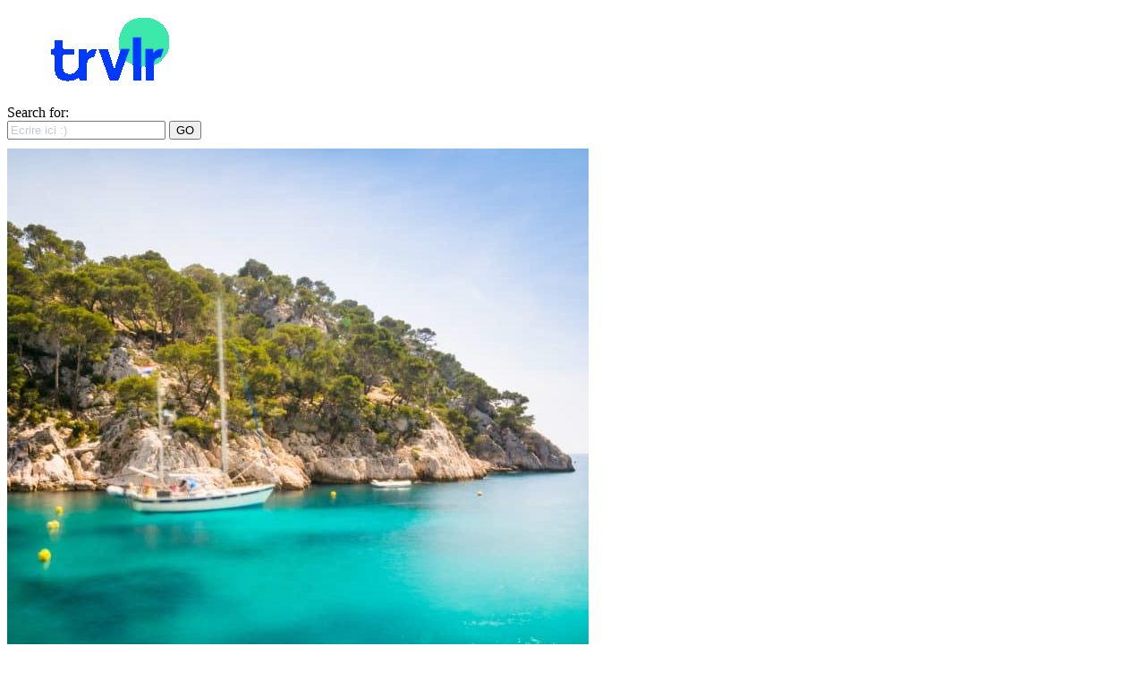

--- FILE ---
content_type: text/html; charset=UTF-8
request_url: https://trvlr.fr/category/temoignages/ils-racontent/
body_size: 39083
content:
<!DOCTYPE html>
<html lang="fr-FR">
<head>
	
		<meta charset="UTF-8"/>
		<link rel="profile" href="http://gmpg.org/xfn/11"/>
		
				<meta name="viewport" content="width=device-width,initial-scale=1,user-scalable=yes">
		<meta name='robots' content='index, follow, max-image-preview:large, max-snippet:-1, max-video-preview:-1' />
	<style>img:is([sizes="auto" i], [sizes^="auto," i]) { contain-intrinsic-size: 3000px 1500px }</style>
	
	<!-- This site is optimized with the Yoast SEO Premium plugin v25.8 (Yoast SEO v26.3) - https://yoast.com/wordpress/plugins/seo/ -->
	<title>Articles de la catégorie Ils racontent</title>
<link data-rocket-preload as="style" href="https://fonts.googleapis.com/css?family=Catamaran%3A300%2C400%2C800%7CLibre%20Franklin%3A300%2C400%2C800&#038;subset=latin-ext&#038;display=swap" rel="preload">
<link href="https://fonts.googleapis.com/css?family=Catamaran%3A300%2C400%2C800%7CLibre%20Franklin%3A300%2C400%2C800&#038;subset=latin-ext&#038;display=swap" media="print" onload="this.media=&#039;all&#039;" rel="stylesheet">
<noscript><link rel="stylesheet" href="https://fonts.googleapis.com/css?family=Catamaran%3A300%2C400%2C800%7CLibre%20Franklin%3A300%2C400%2C800&#038;subset=latin-ext&#038;display=swap"></noscript>
	<link rel="canonical" href="https://trvlr.fr/category/temoignages/ils-racontent/" />
	<link rel="next" href="https://trvlr.fr/category/temoignages/ils-racontent/page/2/" />
	<meta property="og:locale" content="fr_FR" />
	<meta property="og:type" content="article" />
	<meta property="og:title" content="Archives des Ils racontent" />
	<meta property="og:url" content="https://trvlr.fr/category/temoignages/ils-racontent/" />
	<meta property="og:site_name" content="Trvlr - #1 Media 100% Voyage &amp; Digital" />
	<meta property="og:image" content="https://trvlr.fr/wp-content/uploads/2020/12/logo-trvlr-voyage-guides-wtf.png" />
	<meta property="og:image:width" content="799" />
	<meta property="og:image:height" content="334" />
	<meta property="og:image:type" content="image/png" />
	<meta name="twitter:card" content="summary_large_image" />
	<script type="application/ld+json" class="yoast-schema-graph">{"@context":"https://schema.org","@graph":[{"@type":"CollectionPage","@id":"https://trvlr.fr/category/temoignages/ils-racontent/","url":"https://trvlr.fr/category/temoignages/ils-racontent/","name":"Articles de la catégorie Ils racontent","isPartOf":{"@id":"https://trvlr.fr/#website"},"primaryImageOfPage":{"@id":"https://trvlr.fr/category/temoignages/ils-racontent/#primaryimage"},"image":{"@id":"https://trvlr.fr/category/temoignages/ils-racontent/#primaryimage"},"thumbnailUrl":"https://trvlr.fr/wp-content/uploads/2021/11/abords-temple-minobu-1.jpg","breadcrumb":{"@id":"https://trvlr.fr/category/temoignages/ils-racontent/#breadcrumb"},"inLanguage":"fr-FR"},{"@type":"ImageObject","inLanguage":"fr-FR","@id":"https://trvlr.fr/category/temoignages/ils-racontent/#primaryimage","url":"https://trvlr.fr/wp-content/uploads/2021/11/abords-temple-minobu-1.jpg","contentUrl":"https://trvlr.fr/wp-content/uploads/2021/11/abords-temple-minobu-1.jpg","width":2048,"height":1366,"caption":"abords-temple-minobu"},{"@type":"BreadcrumbList","@id":"https://trvlr.fr/category/temoignages/ils-racontent/#breadcrumb","itemListElement":[{"@type":"ListItem","position":1,"name":"Accueil","item":"https://trvlr.fr/"},{"@type":"ListItem","position":2,"name":"Témoignages","item":"https://trvlr.fr/category/temoignages/"},{"@type":"ListItem","position":3,"name":"Ils racontent"}]},{"@type":"WebSite","@id":"https://trvlr.fr/#website","url":"https://trvlr.fr/","name":"Trvlr - Média voyage pour les millenials","description":"","publisher":{"@id":"https://trvlr.fr/#organization"},"alternateName":"Votre média 100% voyage en France et dans le monde","potentialAction":[{"@type":"SearchAction","target":{"@type":"EntryPoint","urlTemplate":"https://trvlr.fr/?s={search_term_string}"},"query-input":{"@type":"PropertyValueSpecification","valueRequired":true,"valueName":"search_term_string"}}],"inLanguage":"fr-FR"},{"@type":"Organization","@id":"https://trvlr.fr/#organization","name":"Trvlr","url":"https://trvlr.fr/","logo":{"@type":"ImageObject","inLanguage":"fr-FR","@id":"https://trvlr.fr/#/schema/logo/image/","url":"https://trvlr.fr/wp-content/uploads/2020/12/logo-trvlr-voyage-destination-guides-wtf.png","contentUrl":"https://trvlr.fr/wp-content/uploads/2020/12/logo-trvlr-voyage-destination-guides-wtf.png","width":215,"height":90,"caption":"Trvlr"},"image":{"@id":"https://trvlr.fr/#/schema/logo/image/"},"sameAs":["https://www.facebook.com/TrvlrMedia","https://www.instagram.com/trvlr_fr/"]}]}</script>
	<!-- / Yoast SEO Premium plugin. -->


<link rel='dns-prefetch' href='//www.googletagmanager.com' />
<link rel='dns-prefetch' href='//fonts.googleapis.com' />
<link href='https://fonts.gstatic.com' crossorigin rel='preconnect' />
<link rel="alternate" type="application/rss+xml" title="Trvlr - #1 Media 100% Voyage &amp; Digital &raquo; Flux" href="https://trvlr.fr/feed/" />
<link rel="alternate" type="application/rss+xml" title="Trvlr - #1 Media 100% Voyage &amp; Digital &raquo; Flux de la catégorie Ils racontent" href="https://trvlr.fr/category/temoignages/ils-racontent/feed/" />
<link rel='stylesheet' id='sbi_styles-css' href='https://trvlr.fr/wp-content/plugins/instagram-feed-pro/css/sbi-styles.min.css?ver=5.8.5' type='text/css' media='all' />
<link rel='stylesheet' id='wp-block-library-css' href='https://trvlr.fr/wp-includes/css/dist/block-library/style.min.css?ver=6.8.3' type='text/css' media='all' />
<style id='classic-theme-styles-inline-css' type='text/css'>
/*! This file is auto-generated */
.wp-block-button__link{color:#fff;background-color:#32373c;border-radius:9999px;box-shadow:none;text-decoration:none;padding:calc(.667em + 2px) calc(1.333em + 2px);font-size:1.125em}.wp-block-file__button{background:#32373c;color:#fff;text-decoration:none}
</style>
<style id='global-styles-inline-css' type='text/css'>
:root{--wp--preset--aspect-ratio--square: 1;--wp--preset--aspect-ratio--4-3: 4/3;--wp--preset--aspect-ratio--3-4: 3/4;--wp--preset--aspect-ratio--3-2: 3/2;--wp--preset--aspect-ratio--2-3: 2/3;--wp--preset--aspect-ratio--16-9: 16/9;--wp--preset--aspect-ratio--9-16: 9/16;--wp--preset--color--black: #000000;--wp--preset--color--cyan-bluish-gray: #abb8c3;--wp--preset--color--white: #ffffff;--wp--preset--color--pale-pink: #f78da7;--wp--preset--color--vivid-red: #cf2e2e;--wp--preset--color--luminous-vivid-orange: #ff6900;--wp--preset--color--luminous-vivid-amber: #fcb900;--wp--preset--color--light-green-cyan: #7bdcb5;--wp--preset--color--vivid-green-cyan: #00d084;--wp--preset--color--pale-cyan-blue: #8ed1fc;--wp--preset--color--vivid-cyan-blue: #0693e3;--wp--preset--color--vivid-purple: #9b51e0;--wp--preset--gradient--vivid-cyan-blue-to-vivid-purple: linear-gradient(135deg,rgba(6,147,227,1) 0%,rgb(155,81,224) 100%);--wp--preset--gradient--light-green-cyan-to-vivid-green-cyan: linear-gradient(135deg,rgb(122,220,180) 0%,rgb(0,208,130) 100%);--wp--preset--gradient--luminous-vivid-amber-to-luminous-vivid-orange: linear-gradient(135deg,rgba(252,185,0,1) 0%,rgba(255,105,0,1) 100%);--wp--preset--gradient--luminous-vivid-orange-to-vivid-red: linear-gradient(135deg,rgba(255,105,0,1) 0%,rgb(207,46,46) 100%);--wp--preset--gradient--very-light-gray-to-cyan-bluish-gray: linear-gradient(135deg,rgb(238,238,238) 0%,rgb(169,184,195) 100%);--wp--preset--gradient--cool-to-warm-spectrum: linear-gradient(135deg,rgb(74,234,220) 0%,rgb(151,120,209) 20%,rgb(207,42,186) 40%,rgb(238,44,130) 60%,rgb(251,105,98) 80%,rgb(254,248,76) 100%);--wp--preset--gradient--blush-light-purple: linear-gradient(135deg,rgb(255,206,236) 0%,rgb(152,150,240) 100%);--wp--preset--gradient--blush-bordeaux: linear-gradient(135deg,rgb(254,205,165) 0%,rgb(254,45,45) 50%,rgb(107,0,62) 100%);--wp--preset--gradient--luminous-dusk: linear-gradient(135deg,rgb(255,203,112) 0%,rgb(199,81,192) 50%,rgb(65,88,208) 100%);--wp--preset--gradient--pale-ocean: linear-gradient(135deg,rgb(255,245,203) 0%,rgb(182,227,212) 50%,rgb(51,167,181) 100%);--wp--preset--gradient--electric-grass: linear-gradient(135deg,rgb(202,248,128) 0%,rgb(113,206,126) 100%);--wp--preset--gradient--midnight: linear-gradient(135deg,rgb(2,3,129) 0%,rgb(40,116,252) 100%);--wp--preset--font-size--small: 13px;--wp--preset--font-size--medium: 20px;--wp--preset--font-size--large: 36px;--wp--preset--font-size--x-large: 42px;--wp--preset--spacing--20: 0.44rem;--wp--preset--spacing--30: 0.67rem;--wp--preset--spacing--40: 1rem;--wp--preset--spacing--50: 1.5rem;--wp--preset--spacing--60: 2.25rem;--wp--preset--spacing--70: 3.38rem;--wp--preset--spacing--80: 5.06rem;--wp--preset--shadow--natural: 6px 6px 9px rgba(0, 0, 0, 0.2);--wp--preset--shadow--deep: 12px 12px 50px rgba(0, 0, 0, 0.4);--wp--preset--shadow--sharp: 6px 6px 0px rgba(0, 0, 0, 0.2);--wp--preset--shadow--outlined: 6px 6px 0px -3px rgba(255, 255, 255, 1), 6px 6px rgba(0, 0, 0, 1);--wp--preset--shadow--crisp: 6px 6px 0px rgba(0, 0, 0, 1);}:where(.is-layout-flex){gap: 0.5em;}:where(.is-layout-grid){gap: 0.5em;}body .is-layout-flex{display: flex;}.is-layout-flex{flex-wrap: wrap;align-items: center;}.is-layout-flex > :is(*, div){margin: 0;}body .is-layout-grid{display: grid;}.is-layout-grid > :is(*, div){margin: 0;}:where(.wp-block-columns.is-layout-flex){gap: 2em;}:where(.wp-block-columns.is-layout-grid){gap: 2em;}:where(.wp-block-post-template.is-layout-flex){gap: 1.25em;}:where(.wp-block-post-template.is-layout-grid){gap: 1.25em;}.has-black-color{color: var(--wp--preset--color--black) !important;}.has-cyan-bluish-gray-color{color: var(--wp--preset--color--cyan-bluish-gray) !important;}.has-white-color{color: var(--wp--preset--color--white) !important;}.has-pale-pink-color{color: var(--wp--preset--color--pale-pink) !important;}.has-vivid-red-color{color: var(--wp--preset--color--vivid-red) !important;}.has-luminous-vivid-orange-color{color: var(--wp--preset--color--luminous-vivid-orange) !important;}.has-luminous-vivid-amber-color{color: var(--wp--preset--color--luminous-vivid-amber) !important;}.has-light-green-cyan-color{color: var(--wp--preset--color--light-green-cyan) !important;}.has-vivid-green-cyan-color{color: var(--wp--preset--color--vivid-green-cyan) !important;}.has-pale-cyan-blue-color{color: var(--wp--preset--color--pale-cyan-blue) !important;}.has-vivid-cyan-blue-color{color: var(--wp--preset--color--vivid-cyan-blue) !important;}.has-vivid-purple-color{color: var(--wp--preset--color--vivid-purple) !important;}.has-black-background-color{background-color: var(--wp--preset--color--black) !important;}.has-cyan-bluish-gray-background-color{background-color: var(--wp--preset--color--cyan-bluish-gray) !important;}.has-white-background-color{background-color: var(--wp--preset--color--white) !important;}.has-pale-pink-background-color{background-color: var(--wp--preset--color--pale-pink) !important;}.has-vivid-red-background-color{background-color: var(--wp--preset--color--vivid-red) !important;}.has-luminous-vivid-orange-background-color{background-color: var(--wp--preset--color--luminous-vivid-orange) !important;}.has-luminous-vivid-amber-background-color{background-color: var(--wp--preset--color--luminous-vivid-amber) !important;}.has-light-green-cyan-background-color{background-color: var(--wp--preset--color--light-green-cyan) !important;}.has-vivid-green-cyan-background-color{background-color: var(--wp--preset--color--vivid-green-cyan) !important;}.has-pale-cyan-blue-background-color{background-color: var(--wp--preset--color--pale-cyan-blue) !important;}.has-vivid-cyan-blue-background-color{background-color: var(--wp--preset--color--vivid-cyan-blue) !important;}.has-vivid-purple-background-color{background-color: var(--wp--preset--color--vivid-purple) !important;}.has-black-border-color{border-color: var(--wp--preset--color--black) !important;}.has-cyan-bluish-gray-border-color{border-color: var(--wp--preset--color--cyan-bluish-gray) !important;}.has-white-border-color{border-color: var(--wp--preset--color--white) !important;}.has-pale-pink-border-color{border-color: var(--wp--preset--color--pale-pink) !important;}.has-vivid-red-border-color{border-color: var(--wp--preset--color--vivid-red) !important;}.has-luminous-vivid-orange-border-color{border-color: var(--wp--preset--color--luminous-vivid-orange) !important;}.has-luminous-vivid-amber-border-color{border-color: var(--wp--preset--color--luminous-vivid-amber) !important;}.has-light-green-cyan-border-color{border-color: var(--wp--preset--color--light-green-cyan) !important;}.has-vivid-green-cyan-border-color{border-color: var(--wp--preset--color--vivid-green-cyan) !important;}.has-pale-cyan-blue-border-color{border-color: var(--wp--preset--color--pale-cyan-blue) !important;}.has-vivid-cyan-blue-border-color{border-color: var(--wp--preset--color--vivid-cyan-blue) !important;}.has-vivid-purple-border-color{border-color: var(--wp--preset--color--vivid-purple) !important;}.has-vivid-cyan-blue-to-vivid-purple-gradient-background{background: var(--wp--preset--gradient--vivid-cyan-blue-to-vivid-purple) !important;}.has-light-green-cyan-to-vivid-green-cyan-gradient-background{background: var(--wp--preset--gradient--light-green-cyan-to-vivid-green-cyan) !important;}.has-luminous-vivid-amber-to-luminous-vivid-orange-gradient-background{background: var(--wp--preset--gradient--luminous-vivid-amber-to-luminous-vivid-orange) !important;}.has-luminous-vivid-orange-to-vivid-red-gradient-background{background: var(--wp--preset--gradient--luminous-vivid-orange-to-vivid-red) !important;}.has-very-light-gray-to-cyan-bluish-gray-gradient-background{background: var(--wp--preset--gradient--very-light-gray-to-cyan-bluish-gray) !important;}.has-cool-to-warm-spectrum-gradient-background{background: var(--wp--preset--gradient--cool-to-warm-spectrum) !important;}.has-blush-light-purple-gradient-background{background: var(--wp--preset--gradient--blush-light-purple) !important;}.has-blush-bordeaux-gradient-background{background: var(--wp--preset--gradient--blush-bordeaux) !important;}.has-luminous-dusk-gradient-background{background: var(--wp--preset--gradient--luminous-dusk) !important;}.has-pale-ocean-gradient-background{background: var(--wp--preset--gradient--pale-ocean) !important;}.has-electric-grass-gradient-background{background: var(--wp--preset--gradient--electric-grass) !important;}.has-midnight-gradient-background{background: var(--wp--preset--gradient--midnight) !important;}.has-small-font-size{font-size: var(--wp--preset--font-size--small) !important;}.has-medium-font-size{font-size: var(--wp--preset--font-size--medium) !important;}.has-large-font-size{font-size: var(--wp--preset--font-size--large) !important;}.has-x-large-font-size{font-size: var(--wp--preset--font-size--x-large) !important;}
:where(.wp-block-post-template.is-layout-flex){gap: 1.25em;}:where(.wp-block-post-template.is-layout-grid){gap: 1.25em;}
:where(.wp-block-columns.is-layout-flex){gap: 2em;}:where(.wp-block-columns.is-layout-grid){gap: 2em;}
:root :where(.wp-block-pullquote){font-size: 1.5em;line-height: 1.6;}
</style>
<link rel='stylesheet' id='buzzy-mikado-modules-css' href='https://trvlr.fr/wp-content/themes/buzzy/assets/css/modules.min.css?ver=6.8.3' type='text/css' media='all' />
<style id='buzzy-mikado-modules-inline-css' type='text/css'>
.archive.mkdf-paspartu-enabled .mkdf-wrapper { background-color: #dd3333;padding: 15px;}.mkdf-paspartu-enabled .mkdf-page-header .mkdf-fixed-wrapper.fixed, .mkdf-paspartu-enabled .mkdf-sticky-header, .mkdf-paspartu-enabled .mkdf-mobile-header.mobile-header-appear .mkdf-mobile-header-inner { left: 15px;width: calc(100% - 30px);}.mkdf-paspartu-enabled.mkdf-fixed-paspartu-enabled .mkdf-page-header .mkdf-fixed-wrapper.fixed, .mkdf-paspartu-enabled.mkdf-fixed-paspartu-enabled .mkdf-sticky-header.header-appear, .mkdf-paspartu-enabled.mkdf-fixed-paspartu-enabled .mkdf-mobile-header.mobile-header-appear .mkdf-mobile-header-inner { margin-top: 15px;}
</style>
<link rel='stylesheet' id='buzzy-news-style-css' href='https://trvlr.fr/wp-content/plugins/buzzy-news/assets/css/news.min.css?ver=6.8.3' type='text/css' media='all' />
<link rel='stylesheet' id='buzzy-mikado-modules-responsive-css' href='https://trvlr.fr/wp-content/themes/buzzy/assets/css/modules-responsive.min.css?ver=6.8.3' type='text/css' media='all' />
<link rel='stylesheet' id='buzzy-news-responsive-style-css' href='https://trvlr.fr/wp-content/plugins/buzzy-news/assets/css/news-responsive.min.css?ver=6.8.3' type='text/css' media='all' />
<link rel='stylesheet' id='franceregionsdt-html5-map-style-css' href='https://trvlr.fr/wp-content/plugins/franceregionsdthtmlmap/static/css/map.css?ver=6.8.3' type='text/css' media='all' />
<link rel='stylesheet' id='worldcountries-html5-map-style-css' href='https://trvlr.fr/wp-content/plugins/worldcountrieshtmlmap/static/css/map.css?ver=6.8.3' type='text/css' media='all' />
<link rel='stylesheet' id='svc-next-post-css-css' href='https://trvlr.fr/wp-content/plugins/wp-next-post/inc/../assets/css/front.css?ver=6.8.3' type='text/css' media='all' />
<link rel='stylesheet' id='vcfti-font-awesome-css-css' href='https://trvlr.fr/wp-content/plugins/wp-next-post/inc/../assets/css/font-awesome.min.css?ver=6.8.3' type='text/css' media='all' />
<link rel='stylesheet' id='svc-next-owl-css-css' href='https://trvlr.fr/wp-content/plugins/wp-next-post/inc/../assets/css/owl.carousel.css?ver=6.8.3' type='text/css' media='all' />
<link rel='stylesheet' id='vcfti-font-stroke-css-css' href='https://trvlr.fr/wp-content/plugins/wp-next-post/inc/../assets/css/pe-icon-7-stroke.css?ver=6.8.3' type='text/css' media='all' />
<link rel='stylesheet' id='buzzy-mikado-default-style-css' href='https://trvlr.fr/wp-content/themes/buzzy/style.css?ver=6.8.3' type='text/css' media='all' />
<link rel='stylesheet' id='mkdf-dripicons-css' href='https://trvlr.fr/wp-content/themes/buzzy/framework/lib/icons-pack/dripicons/dripicons.css?ver=6.8.3' type='text/css' media='all' />
<link rel='stylesheet' id='mkdf-font_elegant-css' href='https://trvlr.fr/wp-content/themes/buzzy/framework/lib/icons-pack/elegant-icons/style.min.css?ver=6.8.3' type='text/css' media='all' />
<link rel='stylesheet' id='mkdf-font_awesome-css' href='https://trvlr.fr/wp-content/themes/buzzy/framework/lib/icons-pack/font-awesome/css/fontawesome-all.min.css?ver=6.8.3' type='text/css' media='all' />
<link rel='stylesheet' id='mkdf-ion_icons-css' href='https://trvlr.fr/wp-content/themes/buzzy/framework/lib/icons-pack/ion-icons/css/ionicons.min.css?ver=6.8.3' type='text/css' media='all' />
<link rel='stylesheet' id='mkdf-linea_icons-css' href='https://trvlr.fr/wp-content/themes/buzzy/framework/lib/icons-pack/linea-icons/style.css?ver=6.8.3' type='text/css' media='all' />
<link rel='stylesheet' id='mkdf-linear_icons-css' href='https://trvlr.fr/wp-content/themes/buzzy/framework/lib/icons-pack/linear-icons/style.css?ver=6.8.3' type='text/css' media='all' />
<link rel='stylesheet' id='mkdf-simple_line_icons-css' href='https://trvlr.fr/wp-content/themes/buzzy/framework/lib/icons-pack/simple-line-icons/simple-line-icons.css?ver=6.8.3' type='text/css' media='all' />
<link rel='stylesheet' id='mediaelement-css' href='https://trvlr.fr/wp-includes/js/mediaelement/mediaelementplayer-legacy.min.css?ver=4.2.17' type='text/css' media='all' />
<link rel='stylesheet' id='wp-mediaelement-css' href='https://trvlr.fr/wp-includes/js/mediaelement/wp-mediaelement.min.css?ver=6.8.3' type='text/css' media='all' />
<link rel='stylesheet' id='buzzy-mikado-style-dynamic-css' href='https://trvlr.fr/wp-content/themes/buzzy/assets/css/style_dynamic.css?ver=1642009956' type='text/css' media='all' />
<link rel='stylesheet' id='buzzy-mikado-style-dynamic-responsive-css' href='https://trvlr.fr/wp-content/themes/buzzy/assets/css/style_dynamic_responsive.css?ver=1642009956' type='text/css' media='all' />

<link rel='stylesheet' id='sib-front-css-css' href='https://trvlr.fr/wp-content/plugins/mailin/css/mailin-front.css?ver=6.8.3' type='text/css' media='all' />
<script type="text/javascript" src="https://trvlr.fr/wp-includes/js/jquery/jquery.min.js?ver=3.7.1" id="jquery-core-js"></script>
<script type="text/javascript" src="https://trvlr.fr/wp-includes/js/jquery/jquery-migrate.min.js?ver=3.4.1" id="jquery-migrate-js"></script>
<script type="text/javascript" src="https://trvlr.fr/wp-content/plugins/franceregionsdthtmlmap/static/js/jquery.nicescroll.js?ver=6.8.3" id="franceregionsdt-html5-map-nicescroll-js"></script>
<script type="text/javascript" src="https://trvlr.fr/wp-content/plugins/worldcountrieshtmlmap/static/js/jquery.nicescroll.js?ver=6.8.3" id="worldcountries-html5-map-nicescroll-js"></script>
<script type="text/javascript" src="https://trvlr.fr/wp-content/plugins/wp-next-post/inc/../assets/js/owl.carousel.min.js?ver=6.8.3" id="next-post-owl-js-js"></script>

<!-- Extrait de code de la balise Google (gtag.js) ajouté par Site Kit -->
<!-- Extrait Google Analytics ajouté par Site Kit -->
<script type="text/javascript" src="https://www.googletagmanager.com/gtag/js?id=GT-PHC279R" id="google_gtagjs-js" async></script>
<script type="text/javascript" id="google_gtagjs-js-after">
/* <![CDATA[ */
window.dataLayer = window.dataLayer || [];function gtag(){dataLayer.push(arguments);}
gtag("set","linker",{"domains":["trvlr.fr"]});
gtag("js", new Date());
gtag("set", "developer_id.dZTNiMT", true);
gtag("config", "GT-PHC279R");
/* ]]> */
</script>
<script type="text/javascript" id="sib-front-js-js-extra">
/* <![CDATA[ */
var sibErrMsg = {"invalidMail":"Veuillez entrer une adresse e-mail valide.","requiredField":"Veuillez compl\u00e9ter les champs obligatoires.","invalidDateFormat":"Veuillez entrer une date valide.","invalidSMSFormat":"Veuillez entrer une num\u00e9ro de t\u00e9l\u00e9phone valide."};
var ajax_sib_front_object = {"ajax_url":"https:\/\/trvlr.fr\/wp-admin\/admin-ajax.php","ajax_nonce":"b3341af6da","flag_url":"https:\/\/trvlr.fr\/wp-content\/plugins\/mailin\/img\/flags\/"};
/* ]]> */
</script>
<script type="text/javascript" src="https://trvlr.fr/wp-content/plugins/mailin/js/mailin-front.js?ver=1761895416" id="sib-front-js-js"></script>
<meta name="generator" content="Site Kit by Google 1.165.0" />			<style type="text/css">
							</style>
			<script type="text/javascript" src="https://cdn.brevo.com/js/sdk-loader.js" async></script>
<script type="text/javascript">
  window.Brevo = window.Brevo || [];
  window.Brevo.push(['init', {"client_key":"z1ga35rz9hu4rsyyb78a9","email_id":null,"push":{"customDomain":"https:\/\/trvlr.fr\/wp-content\/plugins\/mailin\/"},"service_worker_url":"sw.js?key=${key}","frame_url":"brevo-frame.html"}]);
</script><meta name="generator" content="Powered by WPBakery Page Builder - drag and drop page builder for WordPress."/>
<style type="text/css">.broken_link, a.broken_link {
	text-decoration: line-through;
}</style><link rel="icon" href="https://trvlr.fr/wp-content/uploads/2020/06/cropped-favicon-trvlr-voyage-32x32.png" sizes="32x32" />
<link rel="icon" href="https://trvlr.fr/wp-content/uploads/2020/06/cropped-favicon-trvlr-voyage-192x192.png" sizes="192x192" />
<link rel="apple-touch-icon" href="https://trvlr.fr/wp-content/uploads/2020/06/cropped-favicon-trvlr-voyage-180x180.png" />
<meta name="msapplication-TileImage" content="https://trvlr.fr/wp-content/uploads/2020/06/cropped-favicon-trvlr-voyage-270x270.png" />
		<style type="text/css" id="wp-custom-css">
			.mkdf-subscribe-popup-holder .mkdf-sp-subtitle {
    margin-bottom: 6px;
    padding-right: 3%; 
    -webkit-box-sizing: border-box;
    box-sizing: border-box;
    color: #999;
}
.mkdf-header-centered .mkdf-page-header .mkdf-menu-area {
    z-index: 1;
    position: relative;
    left: 0;
    width: 100%;
    height: 100px;
    text-align: center;
    background-color: #FFff;
}
	.mkdf-page-footer .mkdf-footer-top-holder {
    position: relative;
    display: inline-block;
    width: 100%;
    vertical-align: middle;
    background-color: #f6f6f6;
    border-top: 0 solid #e1e1e1;
    -webkit-box-sizing: border-box;
    box-sizing: border-box;
}
footer .widget .mkdf-widget-title-holder .mkdf-widget-title {
    color: #0039ff;
    margin-bottom: 3px;
    margin-top: 0;align-content
}
footer .widget, footer .widget.mkdf-blog-list-widget .mkdf-bl-simple .mkdf-post-info-date a:hover {
    color: #333333;
}
footer .widget ul li a {
    color: #333333;
}
.mkdf-page-footer .mkdf-footer-bottom-holder {
    position: relative;
    display: inline-block;
    width: 100%;
    vertical-align: middle;
    background-color: #0039ff;
    border-top: 0 solid #e1e1e1;
    -webkit-box-sizing: border-box;
    box-sizing: border-box;
}
#respond input[type=text], #respond textarea, .mkdf-style-form textarea, .post-password-form input[type=password], .wpcf7-form-control.wpcf7-date, .wpcf7-form-control.wpcf7-number, .wpcf7-form-control.wpcf7-quiz, .wpcf7-form-control.wpcf7-select, .wpcf7-form-control.wpcf7-text, .wpcf7-form-control.wpcf7-textarea, input[type=text], input[type=email], input[type=password] {
    position: relative;
    width: 100%;
    margin: 0 0 20px;
    padding: 12px 27px;
    font-family: inherit;
    font-size: 14px;
    font-weight: 400;
    line-height: calc(54px - (12px * 2));
    color: #333333;
    background-color: #ffffff;
    border: none;
    border-radius: 0;
    outline: 0;
    cursor: text;
    -webkit-appearance: none;
    -webkit-box-sizing: border-box;
    box-sizing: border-box;
    -webkit-transition: border-color .2s ease-in-out;
    -o-transition: border-color .2s ease-in-out;
    transition: border-color .2s ease-in-out;
}
.mkdf-content .mkdf-content-inner>.mkdf-container>.mkdf-container-inner, .mkdf-content .mkdf-content-inner>.mkdf-full-width>.mkdf-full-width-inner {
    padding-top: 1px;
    padding-bottom: 1px
}
.mkdf-title-holder.mkdf-standard-type .mkdf-page-title {
    margin: 0;
    color: white;
}
.mkdf-title-holder.mkdf-standard-type .mkdf-page-subtitle {
    margin: 10px 0 0;
    color: white;
}
.is-form-style input.is-search-input {
    background: #fff;
    background-image: none!important;
    color: #333;
    padding: 0 12px;
    margin: 0;
    outline: 0!important;
    font-size: 16px!important;
    height: 36px;
    min-height: 0;
    line-height: 1;
    border-radius: 0;
    border: solid 4px #ccc!important;
    font-family: arial;
    width: 100%;
    -webkit-box-sizing: border-box;
    -moz-box-sizing: border-box;
    box-sizing: border-box;
    -webkit-appearance: none;
    -webkit-border-radius: 0;
    border-radius: 0;
}
.mkdf-main-menu ul li a {
    font-size: 15px;
    line-height: 34px;
    color: #0039ff;
}
.mkdf-main-menu > ul > li.mkdf-active-item > a {
    color: #ffffff;
}
.mkdf-video-wrap{
	height:500px
}
.mkdf-self-hosted-video-holder video {
    object-fit: contain;
}
.mkdf-main-menu ul li a {
    font-size: 13px;
    line-height: 34px;
    color: #0039ff;
}
.mkdf-news-holder .mkdf-owl-slider .mkdf-news-item {
    width: 100%;
    height: 550px;
}
.mkdf-page-footer .mkdf-footer-top-holder .mkdf-footer-top-inner.mkdf-grid {
    padding: 54px 0 90px;
}
.mkdf-preload-background {
   background: none;
    -webkit-animation-name: preload-background;
    animation-name: preload-background;
    -webkit-animation-duration: 40s;
    animation-duration: 40s;
    -webkit-animation-iteration-count: infinite;
    animation-iteration-count: infinite;
    -webkit-animation-timing-function: linear;
    animation-timing-function: linear;
    -webkit-animation-delay: 0s;
    animation-delay: 0s;
    -webkit-animation-fill-mode: forwards;
    animation-fill-mode: forwards;
}
.mkdf-owl-slider .owl-nav .owl-next, .mkdf-owl-slider .owl-nav .owl-prev {
    cursor: pointer;
    cursor: hand;
    -webkit-user-select: none;
    -moz-user-select: none;
    -ms-user-select: none;
    user-select: none;
    display: none;
}
.mkdf-layout1-item .mkdf-ni-info-bottom, .mkdf-layout1-item .mkdf-post-excerpt-holder {
    margin-top: 18px;
    display: none;
}
.mkdf-post-single-image-full .mkdf-news-post-top-holder .mkdf-npt-info .mkdf-npt-info-bottom-holder .mkdf-npt-info-bottom>div {
    display: none;
    background-color: #fff;
    -webkit-box-sizing: border-box;
    box-sizing: border-box;
    padding: 0 6px;
    float: left;
}		</style>
		<noscript><style> .wpb_animate_when_almost_visible { opacity: 1; }</style></noscript><meta name="generator" content="WP Rocket 3.20.0.3" data-wpr-features="wpr_preload_links wpr_desktop" /></head>
<body class="archive category category-ils-racontent category-863 wp-theme-buzzy buzzy-core-1.0.4 mkdf-news-1.0.5 buzzy-ver-1.6 mkdf-boxed mkdf-grid-1100 mkdf-empty-google-api mkdf-wide-dropdown-menu-in-grid mkdf-archive-page mkdf-no-behavior mkdf-dropdown-animate-height mkdf-header-centered mkdf-menu-area-shadow-disable mkdf-menu-area-border-disable mkdf-menu-area-in-grid-border-disable mkdf-header-menu-area-in-grid-padding mkdf-logo-area-border-disable mkdf-logo-area-in-grid-border-disable mkdf-side-menu-slide-with-content mkdf-default-mobile-header mkdf-sticky-up-mobile-header mkdf-header-top-enabled mkdf-top-bar-in-grid-padding wpb-js-composer js-comp-ver-6.7.0 vc_responsive" itemscope itemtype="http://schema.org/WebPage">
	<section data-rocket-location-hash="a4a3a08a00578b47438cd21871928ab6" class="mkdf-side-menu">
	<a class="mkdf-close-side-menu mkdf-close-side-menu-predefined" href="#">
		<span aria-hidden="true" class="mkdf-icon-font-elegant icon_close "></span>	</a>
	<div data-rocket-location-hash="8a18977e34c260dd08b173edef3fbe14" id="text-10" class="widget mkdf-sidearea widget_text">			<div data-rocket-location-hash="46ec528260d22dac35ef1ff65cf31809" class="textwidget"><p><div class="vc_row wpb_row vc_row-fluid vc_row-o-content-middle vc_row-flex" ><div class="wpb_column vc_column_container vc_col-sm-3"><div class="vc_column-inner"><div class="wpb_wrapper">
	<div  class="wpb_single_image wpb_content_element vc_align_left">
		
		<figure class="wpb_wrapper vc_figure">
			<div class="vc_single_image-wrapper   vc_box_border_grey"><img decoding="async" class="vc_single_image-img " src="https://trvlr.fr/wp-content/uploads/2020/11/logo-trvlr-media-voyage-150x81.gif" width="150" height="81" alt="Conception graphique - Logo" title="logo-trvlr-media-voyage" /></div>
		</figure>
	</div>
</div></div></div><div class="wpb_column vc_column_container vc_col-sm-9"><div class="vc_column-inner"><div class="wpb_wrapper"><div  class="vc_wp_search wpb_content_element"><div class="widget widget_search"><form role="search" method="get" class="mkdf-searchform searchform" id="searchform-633" action="https://trvlr.fr/">
	<label class="screen-reader-text">Search for:</label>
	<div class="input-holder clearfix">
		<input type="search" class="search-field" placeholder="Ecrire ici :)" value="" name="s" title="Search for:"/>
        <button type="submit" class="mkdf-search-submit mkdf-btn mkdf-btn-solid mkdf-btn-direction-animation">
            <span class="mkdf-search-submit-text">GO</span>
            <span aria-hidden="true" class="mkdf-icon-font-elegant arrow_carrot-right " ></span>            <span class="mkdf-btn-background-holder">
                <span class="mkdf-btn-background"></span>
            </span>
        </button>
	</div>
</form></div></div></div></div></div></div><div class="vc_row wpb_row vc_row-fluid" ><div class="wpb_column vc_column_container vc_col-sm-12"><div class="vc_column-inner"><div class="wpb_wrapper"><div class="vc_empty_space"   style="height: 10px"><span class="vc_empty_space_inner"></span></div></div></div></div></div><div class="vc_row wpb_row vc_row-fluid" ><div class="wpb_column vc_column_container vc_col-sm-6"><div class="vc_column-inner"><div class="wpb_wrapper"><div class="mkdf-news-holder mkdf-masonry-layout mkdf-grid-list mkdf-three-columns mkdf-no-space mkdf-grid-masonry-list"  data-post-status=publish data-category-name=destinations data-ignore-sticky-posts=1 data-orderby=date data-posts-per-page=6 data-sort=latest data-paged=1 data-max-num-pages=725 data-next-page=2 data-title-tag=h4 data-display-categories=yes data-display-share=no data-display-hot-trending-icons=no data-layout=mkdf_masonry_layout data-masonry-proportions=fixed><div class="mkdf-news-list-inner mkdf-outer-space mkdf-masonry-list-wrapper" data-number-of-items="1"   data-slider-speed="5000" data-slider-speed-animation="600"  ><div class="mkdf-masonry-grid-sizer"></div><div class="mkdf-masonry-grid-gutter"></div><div class="mkdf-news-item mkdf-masonry-layout-item mkdf-item-space mkdf-masonry-size-small mkdf-fixed-masonry-item" >
	<div class="mkdf-ni-inner">
		<div class="mkdf-ni-image-holder">
				<div class="mkdf-post-image">
		<a itemprop="url" href="https://trvlr.fr/voyages-de-derniere-minute-nos-idees-pour-partir-au-dernier-moment/" title="Voyages de dernière minute : nos idées pour partir au dernier moment">
			<img fetchpriority="high" decoding="async" width="650" height="650" src="https://trvlr.fr/wp-content/uploads/2025/07/iStock-163674544-650x650.jpg" class="attachment-buzzy_mikado_image_square size-buzzy_mikado_image_square wp-post-image" alt="" srcset="https://trvlr.fr/wp-content/uploads/2025/07/iStock-163674544-650x650.jpg 650w, https://trvlr.fr/wp-content/uploads/2025/07/iStock-163674544-150x150.jpg 150w, https://trvlr.fr/wp-content/uploads/2025/07/iStock-163674544-1300x1300.jpg 1300w" sizes="(max-width: 650px) 100vw, 650px" />		</a>
	</div>
								</div>
		<div class="mkdf-ni-content">
            <div class="mkdf-ni-info mkdf-ni-info-top">
				<div class="mkdf-post-info-category" style=" transparent"><a href="https://trvlr.fr/category/destinations/">Destinations</a></div><div class="mkdf-post-info-category" style=" background-color: #2955e8"><a href="https://trvlr.fr/category/destinations/france/">France</a></div>            </div>
            <div>
				
<h4 itemprop="name" class="entry-title mkdf-post-title">
	<a itemprop="url" href="https://trvlr.fr/voyages-de-derniere-minute-nos-idees-pour-partir-au-dernier-moment/" title="Voyages de dernière minute : nos idées pour partir au dernier moment">
		Voyages de dernière minute : nos idées pour partir au dernier moment	</a>
</h4>            </div>
		</div>
	</div>
</div><div class="mkdf-news-item mkdf-masonry-layout-item mkdf-item-space mkdf-masonry-size-small mkdf-fixed-masonry-item" >
	<div class="mkdf-ni-inner">
		<div class="mkdf-ni-image-holder">
				<div class="mkdf-post-image">
		<a itemprop="url" href="https://trvlr.fr/activites-aquatiques-au-printemps-plongee-sous-marine-et-excursions-maritimes-a-cancun/" title="Activités aquatiques au printemps : plongée sous-marine et excursions maritimes à Cancún">
			<img decoding="async" width="650" height="650" src="https://trvlr.fr/wp-content/uploads/2025/04/iStock-956105474-650x650.jpg" class="attachment-buzzy_mikado_image_square size-buzzy_mikado_image_square wp-post-image" alt="" srcset="https://trvlr.fr/wp-content/uploads/2025/04/iStock-956105474-650x650.jpg 650w, https://trvlr.fr/wp-content/uploads/2025/04/iStock-956105474-150x150.jpg 150w" sizes="(max-width: 650px) 100vw, 650px" />		</a>
	</div>
								</div>
		<div class="mkdf-ni-content">
            <div class="mkdf-ni-info mkdf-ni-info-top">
				<div class="mkdf-post-info-category" style=" background-color: #009688"><a href="https://trvlr.fr/category/destinations/mexique/">Mexique</a></div>            </div>
            <div>
				
<h4 itemprop="name" class="entry-title mkdf-post-title">
	<a itemprop="url" href="https://trvlr.fr/activites-aquatiques-au-printemps-plongee-sous-marine-et-excursions-maritimes-a-cancun/" title="Activités aquatiques au printemps : plongée sous-marine et excursions maritimes à Cancún">
		Activités aquatiques au printemps : plongée sous-marine et excursions maritimes à Cancún	</a>
</h4>            </div>
		</div>
	</div>
</div><div class="mkdf-news-item mkdf-masonry-layout-item mkdf-item-space mkdf-masonry-size-small mkdf-fixed-masonry-item" >
	<div class="mkdf-ni-inner">
		<div class="mkdf-ni-image-holder">
				<div class="mkdf-post-image">
		<a itemprop="url" href="https://trvlr.fr/traditions-coutumes-fetes-guadeloupe/" title="Découverte culturelle : traditions et coutumes des fêtes en Guadeloupe">
			<img decoding="async" width="650" height="650" src="https://trvlr.fr/wp-content/uploads/2025/01/culture-traditions-guadeloupe-madras-650x650.jpg" class="attachment-buzzy_mikado_image_square size-buzzy_mikado_image_square wp-post-image" alt="Madras des Caraïbes, partie intégrande de la culture et des traditions en Guadeloupe" srcset="https://trvlr.fr/wp-content/uploads/2025/01/culture-traditions-guadeloupe-madras-650x650.jpg 650w, https://trvlr.fr/wp-content/uploads/2025/01/culture-traditions-guadeloupe-madras-150x150.jpg 150w, https://trvlr.fr/wp-content/uploads/2025/01/culture-traditions-guadeloupe-madras-1300x1300.jpg 1300w" sizes="(max-width: 650px) 100vw, 650px" />		</a>
	</div>
								</div>
		<div class="mkdf-ni-content">
            <div class="mkdf-ni-info mkdf-ni-info-top">
				<div class="mkdf-post-info-category" style=" background-color: #9c27b0"><a href="https://trvlr.fr/category/experiences/">Expériences</a></div><div class="mkdf-post-info-category" style=" transparent"><a href="https://trvlr.fr/category/destinations/guadeloupe/">Guadeloupe</a></div>            </div>
            <div>
				
<h4 itemprop="name" class="entry-title mkdf-post-title">
	<a itemprop="url" href="https://trvlr.fr/traditions-coutumes-fetes-guadeloupe/" title="Découverte culturelle : traditions et coutumes des fêtes en Guadeloupe">
		Découverte culturelle : traditions et coutumes des fêtes en Guadeloupe	</a>
</h4>            </div>
		</div>
	</div>
</div><div class="mkdf-news-item mkdf-masonry-layout-item mkdf-item-space mkdf-masonry-size-small mkdf-fixed-masonry-item" >
	<div class="mkdf-ni-inner">
		<div class="mkdf-ni-image-holder">
				<div class="mkdf-post-image">
		<a itemprop="url" href="https://trvlr.fr/les-plus-belles-vallees-tyrol-autriche/" title="Les plus belles vallées du Tyrol pour un voyage au grand air">
			<img decoding="async" width="650" height="650" src="https://trvlr.fr/wp-content/uploads/2024/09/les-plus-belles-vallees-du-tyrol-autriche-650x650.jpg" class="attachment-buzzy_mikado_image_square size-buzzy_mikado_image_square wp-post-image" alt="L&#039;une des plus belles vallées du Tyrol" srcset="https://trvlr.fr/wp-content/uploads/2024/09/les-plus-belles-vallees-du-tyrol-autriche-650x650.jpg 650w, https://trvlr.fr/wp-content/uploads/2024/09/les-plus-belles-vallees-du-tyrol-autriche-150x150.jpg 150w" sizes="(max-width: 650px) 100vw, 650px" />		</a>
	</div>
								</div>
		<div class="mkdf-ni-content">
            <div class="mkdf-ni-info mkdf-ni-info-top">
				<div class="mkdf-post-info-category" style=" transparent"><a href="https://trvlr.fr/category/destinations/autriche/">Autriche</a></div><div class="mkdf-post-info-category" style=" transparent"><a href="https://trvlr.fr/category/experiences/montagne-experiences/">Montagne</a></div>            </div>
            <div>
				
<h4 itemprop="name" class="entry-title mkdf-post-title">
	<a itemprop="url" href="https://trvlr.fr/les-plus-belles-vallees-tyrol-autriche/" title="Les plus belles vallées du Tyrol pour un voyage au grand air">
		Les plus belles vallées du Tyrol pour un voyage au grand air	</a>
</h4>            </div>
		</div>
	</div>
</div><div class="mkdf-news-item mkdf-masonry-layout-item mkdf-item-space mkdf-masonry-size-small mkdf-fixed-masonry-item" >
	<div class="mkdf-ni-inner">
		<div class="mkdf-ni-image-holder">
				<div class="mkdf-post-image">
		<a itemprop="url" href="https://trvlr.fr/la-thailande-destination-incontournable-pour-les-amateurs-de-plongee-golf-et-boxe-thai/" title="La Thaïlande : Destination incontournable pour les amateurs de Plongée, Golf et Boxe thaï">
			<img decoding="async" width="650" height="650" src="https://trvlr.fr/wp-content/uploads/2024/09/Phuket-Laem-Phrom-Thep-แหลมพรหมเทพ-204597PN-650x650.jpg" class="attachment-buzzy_mikado_image_square size-buzzy_mikado_image_square wp-post-image" alt="" srcset="https://trvlr.fr/wp-content/uploads/2024/09/Phuket-Laem-Phrom-Thep-แหลมพรหมเทพ-204597PN-650x650.jpg 650w, https://trvlr.fr/wp-content/uploads/2024/09/Phuket-Laem-Phrom-Thep-แหลมพรหมเทพ-204597PN-150x150.jpg 150w, https://trvlr.fr/wp-content/uploads/2024/09/Phuket-Laem-Phrom-Thep-แหลมพรหมเทพ-204597PN-1300x1300.jpg 1300w" sizes="(max-width: 650px) 100vw, 650px" />		</a>
	</div>
								</div>
		<div class="mkdf-ni-content">
            <div class="mkdf-ni-info mkdf-ni-info-top">
				<div class="mkdf-post-info-category" style=" transparent"><a href="https://trvlr.fr/category/cote-pros/">Côté pros</a></div><div class="mkdf-post-info-category" style=" transparent"><a href="https://trvlr.fr/category/destinations/thailande/">Thaïlande</a></div>            </div>
            <div>
				
<h4 itemprop="name" class="entry-title mkdf-post-title">
	<a itemprop="url" href="https://trvlr.fr/la-thailande-destination-incontournable-pour-les-amateurs-de-plongee-golf-et-boxe-thai/" title="La Thaïlande : Destination incontournable pour les amateurs de Plongée, Golf et Boxe thaï">
		La Thaïlande : Destination incontournable pour les amateurs de Plongée, Golf et Boxe thaï	</a>
</h4>            </div>
		</div>
	</div>
</div><div class="mkdf-news-item mkdf-masonry-layout-item mkdf-item-space mkdf-masonry-size-small mkdf-fixed-masonry-item" >
	<div class="mkdf-ni-inner">
		<div class="mkdf-ni-image-holder">
				<div class="mkdf-post-image">
		<a itemprop="url" href="https://trvlr.fr/road-trip-france-routes-des-fromages-aop/" title="Road-trip gastronomique en France : cap sur les routes des fromages AOP !">
			<img decoding="async" width="650" height="650" src="https://trvlr.fr/wp-content/uploads/2024/08/routes-des-fromages-aop-france-650x650.jpg" class="attachment-buzzy_mikado_image_square size-buzzy_mikado_image_square wp-post-image" alt="A la découverte des fromages AOP français" srcset="https://trvlr.fr/wp-content/uploads/2024/08/routes-des-fromages-aop-france-650x650.jpg 650w, https://trvlr.fr/wp-content/uploads/2024/08/routes-des-fromages-aop-france-150x150.jpg 150w" sizes="(max-width: 650px) 100vw, 650px" />		</a>
	</div>
								</div>
		<div class="mkdf-ni-content">
            <div class="mkdf-ni-info mkdf-ni-info-top">
				<div class="mkdf-post-info-category" style=" background-color: #9c27b0"><a href="https://trvlr.fr/category/experiences/">Expériences</a></div><div class="mkdf-post-info-category" style=" background-color: #2955e8"><a href="https://trvlr.fr/category/destinations/france/">France</a></div><div class="mkdf-post-info-category" style=" transparent"><a href="https://trvlr.fr/category/road-trip/">Road-trip</a></div>            </div>
            <div>
				
<h4 itemprop="name" class="entry-title mkdf-post-title">
	<a itemprop="url" href="https://trvlr.fr/road-trip-france-routes-des-fromages-aop/" title="Road-trip gastronomique en France : cap sur les routes des fromages AOP !">
		Road-trip gastronomique en France : cap sur les routes des fromages AOP !	</a>
</h4>            </div>
		</div>
	</div>
</div></div></div></div></div></div><div class="wpb_column vc_column_container vc_col-sm-6"><div class="vc_column-inner"><div class="wpb_wrapper">
	<div class="wpb_text_column wpb_content_element " >
		<div class="wpb_wrapper">
			 <!-- start Fla-shop.com HTML5 Map --> <div class='worldcountriesHtml5Mapbottom htmlMapResponsive' style='max-width:3000px'><div id='worldcountries-html5-map-map-container_0' class='worldcountriesHtml5MapContainer' data-map-variable='worldcountrieshtml5map_map_0'></div><div style='clear:both; height: 20px;'></div> <style> #worldcountries-html5-map-map-container_0 { } #worldcountries-html5-map-map-container_0 .fm-tooltip-name { color: #3de8ab; font-size: 20px; } #worldcountries-html5-map-map-container_0 .fm-tooltip-comment { } #worldcountries-html5-map-map-container_0 .fm-tooltip-comment p { } @media only screen and (max-width: 480px) { #worldcountries-html5-map-map-container_0 { float: none; width: 100%; } } </style><div id='worldcountries-html5-map-state-info_0' class='worldcountriesHtml5MapStateInfo'></div> </div> <div style='clear: both'></div> <!-- end HTML5 Map --> 

		</div>
	</div>
</div></div></div></div><div class="vc_row wpb_row vc_row-fluid" ><div class="wpb_column vc_column_container vc_col-sm-12"><div class="vc_column-inner"><div class="wpb_wrapper"><div class="vc_empty_space"   style="height: 10px"><span class="vc_empty_space_inner"></span></div></div></div></div></div><div class="vc_row wpb_row vc_row-fluid" ><div class="wpb_column vc_column_container vc_col-sm-3"><div class="vc_column-inner"><div class="wpb_wrapper"><div  class="vc_wp_custommenu wpb_content_element"><div class="widget widget_nav_menu"><h2 class="widgettitle">Notre menu</h2><div class="menu-menu-principal-container"><ul id="menu-menu-principal" class="menu"><li id="menu-item-60772" class="menu-item menu-item-type-post_type menu-item-object-page menu-item-60772"><a href="https://trvlr.fr/ou-voyager/">Où partir ?</a></li>
<li id="menu-item-12309" class="menu-item menu-item-type-post_type menu-item-object-page menu-item-12309"><a href="https://trvlr.fr/guides-voyages/">Nos guides</a></li>
<li id="menu-item-12308" class="menu-item menu-item-type-post_type menu-item-object-page menu-item-12308"><a href="https://trvlr.fr/vos-histoires/">Vos histoires</a></li>
<li id="menu-item-61402" class="menu-item menu-item-type-post_type menu-item-object-page menu-item-61402"><a href="https://trvlr.fr/quand-partir/">Quand partir ?</a></li>
</ul></div></div></div></div></div></div><div class="wpb_column vc_column_container vc_col-sm-3"><div class="vc_column-inner"><div class="wpb_wrapper"><div  class="vc_wp_custommenu wpb_content_element"><div class="widget widget_nav_menu"><h2 class="widgettitle">Menu rapide</h2><div class="menu-menu-rapide-infos-container"><ul id="menu-menu-rapide-infos" class="menu"><li id="menu-item-7789" class="menu-item menu-item-type-post_type menu-item-object-page menu-item-7789"><a href="https://trvlr.fr/en-savoir-plus/">En savoir+</a></li>
<li id="menu-item-7790" class="menu-item menu-item-type-post_type menu-item-object-page menu-item-7790"><a href="https://trvlr.fr/bonjour/">Dire bonjour</a></li>
<li id="menu-item-7793" class="menu-item menu-item-type-post_type menu-item-object-page menu-item-7793"><a href="https://trvlr.fr/mentions-legales/">Mentions légales</a></li>
<li id="menu-item-63122" class="menu-item menu-item-type-post_type menu-item-object-page menu-item-63122"><a href="https://trvlr.fr/redaction/">La rédaction</a></li>
<li id="menu-item-65815" class="menu-item menu-item-type-post_type menu-item-object-page menu-item-65815"><a href="https://trvlr.fr/charte-ethique/">Notre charte éthique</a></li>
</ul></div></div></div></div></div></div><div class="wpb_column vc_column_container vc_col-sm-3"><div class="vc_column-inner"><div class="wpb_wrapper"><div  class="vc_wp_text wpb_content_element"><div class="widget widget_text"><h2 class="widgettitle">Notre newsletter</h2>			<div class="textwidget">
			<form id="sib_signup_form_2" method="post" class="sib_signup_form">
				<div class="sib_loader" style="display:none;"><img
							src="https://trvlr.fr/wp-includes/images/spinner.gif" alt="loader"></div>
				<input type="hidden" name="sib_form_action" value="subscribe_form_submit">
				<input type="hidden" name="sib_form_id" value="2">
                <input type="hidden" name="sib_form_alert_notice" value="Remplissez ce champ s’il vous plaît">
                <input type="hidden" name="sib_form_invalid_email_notice" value="Cette adresse email n&#039;est pas valide">
                <input type="hidden" name="sib_security" value="b3341af6da">
				<div class="sib_signup_box_inside_2">
					<div style="/*display:none*/" class="sib_msg_disp">
					</div>
                    					
<p class="sib-email-area"> 
    <label class="sib-email-area"></label> 
    <input type="email" class="sib-email-area" name="email" placeholder="Y'a plus qu'à mettre ton adresse email ici !" value="" required="required"> 
</p>
<p> 
    <input type="submit" class="sib-default-btn" name="submit" value="S'inscrire"> 
</p>				</div>
			</form>
			<style>
				form#sib_signup_form_2 p.sib-alert-message {
    padding: 6px 12px;
    margin-bottom: 20px;
    border: 1px solid transparent;
    border-radius: 4px;
    -webkit-box-sizing: border-box;
    -moz-box-sizing: border-box;
    box-sizing: border-box;
}
form#sib_signup_form_2 p.sib-alert-message-error {
    background-color: #f2dede;
    border-color: #ebccd1;
    color: #a94442;
}
form#sib_signup_form_2 p.sib-alert-message-success {
    background-color: #dff0d8;
    border-color: #d6e9c6;
    color: #3c763d;
}
form#sib_signup_form_2 p.sib-alert-message-warning {
    background-color: #fcf8e3;
    border-color: #faebcc;
    color: #8a6d3b;
}
			</style>
			
</div>
		</div></div></div></div></div><div class="wpb_column vc_column_container vc_col-sm-3"><div class="vc_column-inner"><div class="wpb_wrapper"><div  class="vc_wp_custommenu wpb_content_element"><div class="widget widget_nav_menu"><h2 class="widgettitle">Réserver votre voyage</h2><div class="menu-reserver-votre-voyage-container"><ul id="menu-reserver-votre-voyage" class="menu"><li id="menu-item-12319" class="menu-item menu-item-type-custom menu-item-object-custom menu-item-12319"><a href="https://voyages.trvlr.fr/">🌋 Réserver un voyage</a></li>
<li id="menu-item-12317" class="menu-item menu-item-type-custom menu-item-object-custom menu-item-12317"><a href="https://www.promovols.com/trvlr">🛩  Réserver un vol</a></li>
<li id="menu-item-12318" class="menu-item menu-item-type-custom menu-item-object-custom menu-item-12318"><a href="https://trvlr.ceetiz.com/">🗽 Réserver une expérience</a></li>
<li id="menu-item-63927" class="menu-item menu-item-type-custom menu-item-object-custom menu-item-63927"><a href="https://visas-information.com/Information/Visas/EfzAu6Z4zd2G/">🗺 Commander un visa</a></li>
</ul></div></div></div></div></div></div></div></p>
</div>
		</div>	</section>
    <div data-rocket-location-hash="c017851ce118cbbc543800292597400e" class="mkdf-wrapper">
        <div data-rocket-location-hash="474b553ff363f70c8610656bd824e2fb" class="mkdf-wrapper-inner">
            	
		
	<div data-rocket-location-hash="52c6619283ce0c6c07eed4ebfa8553af" class="mkdf-top-bar">
				
					<div class="mkdf-grid">
						
			<div class="mkdf-vertical-align-containers">
				<div class="mkdf-position-left"><!--
				 --><div class="mkdf-position-left-inner">
													<div id="text-5" class="widget widget_text mkdf-top-bar-widget">			<div class="textwidget"><p><a href="https://trvlr.fr/bonjour/"><strong>Partenariat &amp; contribution       </strong></a><a href="https://trvlr.fr/en-savoir/"><strong>En savoir+</strong></a></p>
</div>
		</div>											</div>
				</div>
				<div class="mkdf-position-right"><!--
				 --><div class="mkdf-position-right-inner">
															<a class="mkdf-social-icon-widget-holder mkdf-icon-has-hover"  style="color: #3be9ac;;font-size: 15px" href="https://www.instagram.com/trvlr_fr/" target="_self">
			<span class="mkdf-social-icon-widget  social_instagram     "></span>		</a>
				<a class="mkdf-social-icon-widget-holder mkdf-icon-has-hover"  style="color: #0039ff;;font-size: 15px" href="https://www.facebook.com/TrvlrMedia" target="_self">
			<span class="mkdf-social-icon-widget  social_facebook     "></span>		</a>
													</div>
				</div>
			</div>
				
					</div>
				
			</div>
	
	
<header data-rocket-location-hash="b9f3c6a17ce989c4d3908186b07f4cd4" class="mkdf-page-header">
		
    <div class="mkdf-logo-area">
	    	    
                    <div class="mkdf-grid">
        
            <div class="mkdf-vertical-align-containers">
                <div class="mkdf-position-center"><!--
                 --><div class="mkdf-position-center-inner">
                        
	
	<div class="mkdf-logo-wrapper">
		<a itemprop="url" href="https://trvlr.fr/" style="height: 167px;">
			<img itemprop="image" class="mkdf-normal-logo" src="https://trvlr.fr/wp-content/uploads/2020/12/logo-trvlr-voyage-guides-wtf.png" width="799" height="334"  alt="logo"/>
			<img itemprop="image" class="mkdf-dark-logo" src="https://trvlr.fr/wp-content/uploads/2020/12/logo-trvlr-voyage-guides-wtf.png" width="799" height="334"  alt="dark logo"/>			<img itemprop="image" class="mkdf-light-logo" src="https://trvlr.fr/wp-content/uploads/2020/12/logo-trvlr-voyage-guides-wtf.png" width="799" height="334"  alt="light logo"/>		</a>
	</div>

                    </div>
                </div>
            </div>
	            
                    </div>
            </div>
	
        <div class="mkdf-menu-area">
                <div class="mkdf-vertical-align-containers">

                            <div class="mkdf-grid">
                        <div class="mkdf-position-left"><!--
         --><div class="mkdf-position-left-inner">
                    <div class="mkdf-centered-widget-holder">
                                            </div>
                </div>
            </div>
            <div class="mkdf-position-center"><!--
             --><div class="mkdf-position-center-inner">
                    	
	<nav class="mkdf-main-menu mkdf-drop-down mkdf-default-nav">
		<ul id="menu-menu-principal-1" class="clearfix"><li id="nav-menu-item-60772" class="menu-item menu-item-type-post_type menu-item-object-page  wide mkdf-menu-custom-widget left_position"><a href="https://trvlr.fr/ou-voyager/" class=""><span class="item_outer"><span class="item_text">Où partir ?</span></span></a></li>
<li id="nav-menu-item-12309" class="menu-item menu-item-type-post_type menu-item-object-page  narrow"><a href="https://trvlr.fr/guides-voyages/" class=""><span class="item_outer"><span class="item_text">Nos guides</span></span></a></li>
<li id="nav-menu-item-12308" class="menu-item menu-item-type-post_type menu-item-object-page  narrow"><a href="https://trvlr.fr/vos-histoires/" class=""><span class="item_outer"><span class="item_text">Vos histoires</span></span></a></li>
<li id="nav-menu-item-61402" class="menu-item menu-item-type-post_type menu-item-object-page  narrow"><a href="https://trvlr.fr/quand-partir/" class=""><span class="item_outer"><span class="item_text">Quand partir ?</span></span></a></li>
</ul>	</nav>

                </div>
            </div>
            <div class="mkdf-position-right"><!--
         --><div class="mkdf-position-right-inner">
                    
            <a class="mkdf-side-menu-button-opener mkdf-icon-has-hover mkdf-side-menu-button-opener-predefined" data-hover-color="#3de8ab"                    href="javascript:void(0)" style="color: #0039ff;">
				                <span class="mkdf-side-menu-icon">
				<span class="mkdf-hm-lines"><span class="mkdf-hm-line mkdf-line-1"></span><span class="mkdf-hm-line mkdf-line-2"></span><span class="mkdf-hm-line mkdf-line-3"></span></span>            </span>
            </a>
		                </div>
            </div>
                            </div>
                                </div>
    </div>
	
		
	</header>


<header data-rocket-location-hash="435db93e40a4540837031e8a8c5af799" class="mkdf-mobile-header">
		
	<div class="mkdf-mobile-header-inner">
		<div class="mkdf-mobile-header-holder">
			<div class="mkdf-grid">
				<div class="mkdf-vertical-align-containers">
					<div class="mkdf-vertical-align-containers">
						<div class="mkdf-position-center"><!--
						 --><div class="mkdf-position-center-inner">
								
<div class="mkdf-mobile-logo-wrapper">
	<a itemprop="url" href="https://trvlr.fr/" style="height: 45px">
		<img itemprop="image" src="https://trvlr.fr/wp-content/uploads/2020/12/logo-trvlr-voyage-destination-guides-wtf.png" width="215" height="90"  alt="Mobile Logo"/>
	</a>
</div>

							</div>
						</div>
						<div class="mkdf-position-left"><!--
						 --><div class="mkdf-position-left-inner">
																	<div class="mkdf-mobile-menu-opener mkdf-mobile-menu-opener-icon-pack">
										<a href="javascript:void(0)">
																						<span class="mkdf-mobile-menu-icon">
												<span aria-hidden="true" class="mkdf-icon-font-elegant icon_menu "></span>											</span>
										</a>
									</div>
															</div>
						</div>
                        <div class="mkdf-position-right"><!--
						 --><div class="mkdf-position-right-inner">
		                                                    </div>
                        </div>
					</div>
				</div>
			</div>
		</div>
		
	<nav class="mkdf-mobile-nav" role="navigation" aria-label="Mobile Menu">
		<div class="mkdf-grid">
			<ul id="menu-menu-principal-2" class=""><li id="mobile-menu-item-60772" class="menu-item menu-item-type-post_type menu-item-object-page "><a href="https://trvlr.fr/ou-voyager/" class=""><span>Où partir ?</span></a></li>
<li id="mobile-menu-item-12309" class="menu-item menu-item-type-post_type menu-item-object-page "><a href="https://trvlr.fr/guides-voyages/" class=""><span>Nos guides</span></a></li>
<li id="mobile-menu-item-12308" class="menu-item menu-item-type-post_type menu-item-object-page "><a href="https://trvlr.fr/vos-histoires/" class=""><span>Vos histoires</span></a></li>
<li id="mobile-menu-item-61402" class="menu-item menu-item-type-post_type menu-item-object-page "><a href="https://trvlr.fr/quand-partir/" class=""><span>Quand partir ?</span></a></li>
</ul>		</div>
	</nav>

	</div>
	
	</header>

	        
            <div class="mkdf-content" >
                <div class="mkdf-content-inner">
<div class="mkdf-title-holder mkdf-breadcrumbs-type mkdf-title-va-header-bottom" style="height: 240px" data-height="240">
		<div class="mkdf-title-wrapper" style="height: 240px">
		<div class="mkdf-title-inner">
			<div class="mkdf-grid">
				<div itemprop="breadcrumb" class="mkdf-breadcrumbs "><a itemprop="url" href="https://trvlr.fr/">Home</a><span class="mkdf-delimiter">/</span><a href="https://trvlr.fr/category/temoignages/">Témoignages</a> <span class="mkdf-delimiter">/</span><span class="mkdf-current">Ils racontent</span></div>			</div>
	    </div>
	</div>
</div>


<div class="mkdf-container">
		
	<div class="mkdf-container-inner clearfix">
		<div class="mkdf-grid-row mkdf-grid-tiny-gutter">
	<div class="mkdf-page-content-holder mkdf-grid-col-12">
		<div class="mkdf-blog-holder mkdf-blog-archive-page mkdf-blog-pagination-infinite-scroll" data-blog-type= archive-page data-next-page= 2 data-max-num-pages= 3 data-post-number= 10 data-excerpt-length= 40 data-archive-category= 863 >
	<div class="mkdf-blog-holder-inner">
		<div class="mkdf-unique-archive-layout clearfix">
			<div class="mkdf-news-holder mkdf-layout5 mkdf-news-pag-standard mkdf-grid-list mkdf-three-columns mkdf-normal-space"  data-post-status=publish data-category-name=ils-racontent data-ignore-sticky-posts=1 data-posts-per-page=10 data-paged=1 data-max-num-pages=3 data-next-page=2 data-title-tag=h6 data-image-size=custom data-custom-image-width=600 data-custom-image-height=700 data-display-categories=yes data-display-date=yes data-date-format=difference data-display-hot-trending-icons=no data-pagination-numbers-amount=3 data-layout=mkdf_layout5><div class="mkdf-news-list-inner mkdf-outer-space" data-number-of-items="1"   data-slider-speed="5000" data-slider-speed-animation="600"  data-enable-pagination="yes"><div class="mkdf-news-item mkdf-layout5-item mkdf-item-space">
	<div class="mkdf-ni-item-inner">
			<div class="mkdf-post-image">
		<a itemprop="url" href="https://trvlr.fr/road-trip-japon/" title="Road trip au Japon">
			<img src="https://trvlr.fr/wp-content/uploads/2021/11/abords-temple-minobu-1-600x700.jpg" alt="abords-temple-minobu" width="600" height="700" />		</a>
	</div>
				<div class="mkdf-ni-content">
			<div class="mkdf-ni-content-wrapper">
				<div class="mkdf-ni-content-inner">
					<div class="mkdf-ni-info mkdf-ni-info-top">
						<div class="mkdf-post-info-category" style=" background-color: #9c27b0"><a href="https://trvlr.fr/category/experiences/">Expériences</a></div><div class="mkdf-post-info-category" style=" background-color: #8224e3"><a href="https://trvlr.fr/category/temoignages/ils-racontent/">Ils racontent</a></div><div class="mkdf-post-info-category" style=" transparent"><a href="https://trvlr.fr/category/destinations/japon/">Japon</a></div>					</div>
                    <div>
						
<h6 itemprop="name" class="entry-title mkdf-post-title">
	<a itemprop="url" href="https://trvlr.fr/road-trip-japon/" title="Road trip au Japon">
		Road trip au Japon	</a>
</h6>                    </div>
					<div class="mkdf-ni-info mkdf-ni-info-bottom">
							<div itemprop="dateCreated" class="mkdf-post-info-date entry-date published updated">
					<a itemprop="url" href="https://trvlr.fr/2023/11/">
					2 ans ago		</a>
		<meta itemprop="interactionCount" content="UserComments: 0"/>
	</div>
					</div>
				</div>
			</div>
		</div>
		<a itemprop="url" class="mkdf-ni-item-link" href="https://trvlr.fr/road-trip-japon/" title="Road trip au Japon"></a>
	</div>
</div><div class="mkdf-news-item mkdf-layout5-item mkdf-item-space">
	<div class="mkdf-ni-item-inner">
			<div class="mkdf-post-image">
		<a itemprop="url" href="https://trvlr.fr/tout-quitter-pour-la-vie-en-voilier/" title="Tout quitter pour la vie en voilier">
			<img src="https://trvlr.fr/wp-content/uploads/2023/06/arrivee-iles-cies-espagne-600x700.jpg" alt="Tout quitter pour la vie en voilier - navigation vers les îles espagnoles" width="600" height="700" />		</a>
	</div>
				<div class="mkdf-ni-content">
			<div class="mkdf-ni-content-wrapper">
				<div class="mkdf-ni-content-inner">
					<div class="mkdf-ni-info mkdf-ni-info-top">
						<div class="mkdf-post-info-category" style=" background-color: #9c27b0"><a href="https://trvlr.fr/category/experiences/">Expériences</a></div><div class="mkdf-post-info-category" style=" background-color: #8224e3"><a href="https://trvlr.fr/category/temoignages/ils-racontent/">Ils racontent</a></div>					</div>
                    <div>
						
<h6 itemprop="name" class="entry-title mkdf-post-title">
	<a itemprop="url" href="https://trvlr.fr/tout-quitter-pour-la-vie-en-voilier/" title="Tout quitter pour la vie en voilier">
		Tout quitter pour la vie en voilier	</a>
</h6>                    </div>
					<div class="mkdf-ni-info mkdf-ni-info-bottom">
							<div itemprop="dateCreated" class="mkdf-post-info-date entry-date published updated">
					<a itemprop="url" href="https://trvlr.fr/2023/06/">
					2 ans ago		</a>
		<meta itemprop="interactionCount" content="UserComments: 0"/>
	</div>
					</div>
				</div>
			</div>
		</div>
		<a itemprop="url" class="mkdf-ni-item-link" href="https://trvlr.fr/tout-quitter-pour-la-vie-en-voilier/" title="Tout quitter pour la vie en voilier"></a>
	</div>
</div><div class="mkdf-news-item mkdf-layout5-item mkdf-item-space">
	<div class="mkdf-ni-item-inner">
			<div class="mkdf-post-image">
		<a itemprop="url" href="https://trvlr.fr/pvt-en-nouvelle-zelande/" title="PVT en Nouvelle-Zélande &#8211; Il a testé et nous dit tout !">
			<img src="https://trvlr.fr/wp-content/uploads/2023/05/Mathieu-mont-cook-600x700.jpg" alt="Réussir son PVT en Nouvelle-Zélande : visiter le Mont Cook" width="600" height="700" />		</a>
	</div>
				<div class="mkdf-ni-content">
			<div class="mkdf-ni-content-wrapper">
				<div class="mkdf-ni-content-inner">
					<div class="mkdf-ni-info mkdf-ni-info-top">
						<div class="mkdf-post-info-category" style=" background-color: #9c27b0"><a href="https://trvlr.fr/category/experiences/">Expériences</a></div><div class="mkdf-post-info-category" style=" background-color: #8224e3"><a href="https://trvlr.fr/category/temoignages/ils-racontent/">Ils racontent</a></div><div class="mkdf-post-info-category" style=" transparent"><a href="https://trvlr.fr/category/destinations/nouvelle-zelande/">Nouvelle Zélande</a></div>					</div>
                    <div>
						
<h6 itemprop="name" class="entry-title mkdf-post-title">
	<a itemprop="url" href="https://trvlr.fr/pvt-en-nouvelle-zelande/" title="PVT en Nouvelle-Zélande &#8211; Il a testé et nous dit tout !">
		PVT en Nouvelle-Zélande &#8211; Il a testé et nous dit tout !	</a>
</h6>                    </div>
					<div class="mkdf-ni-info mkdf-ni-info-bottom">
							<div itemprop="dateCreated" class="mkdf-post-info-date entry-date published updated">
					<a itemprop="url" href="https://trvlr.fr/2023/05/">
					2 ans ago		</a>
		<meta itemprop="interactionCount" content="UserComments: 0"/>
	</div>
					</div>
				</div>
			</div>
		</div>
		<a itemprop="url" class="mkdf-ni-item-link" href="https://trvlr.fr/pvt-en-nouvelle-zelande/" title="PVT en Nouvelle-Zélande &#8211; Il a testé et nous dit tout !"></a>
	</div>
</div><div class="mkdf-news-item mkdf-layout5-item mkdf-item-space">
	<div class="mkdf-ni-item-inner">
			<div class="mkdf-post-image">
		<a itemprop="url" href="https://trvlr.fr/voyage-immersion-afrique/" title="Immersion en Afrique &#8211; Continent aux mille visages">
			<img src="https://trvlr.fr/wp-content/uploads/2023/04/marlene-terres-maasai-tanzanie-Copyright-LA-GIRAFE-QUI-VOLE3-600x700.png" alt="Terres Maasai en Tanzanie (c) LA GIRAFE QUI VOLE" width="600" height="700" />		</a>
	</div>
				<div class="mkdf-ni-content">
			<div class="mkdf-ni-content-wrapper">
				<div class="mkdf-ni-content-inner">
					<div class="mkdf-ni-info mkdf-ni-info-top">
						<div class="mkdf-post-info-category" style=" background-color: #9c27b0"><a href="https://trvlr.fr/category/experiences/">Expériences</a></div><div class="mkdf-post-info-category" style=" background-color: #8224e3"><a href="https://trvlr.fr/category/temoignages/ils-racontent/">Ils racontent</a></div>					</div>
                    <div>
						
<h6 itemprop="name" class="entry-title mkdf-post-title">
	<a itemprop="url" href="https://trvlr.fr/voyage-immersion-afrique/" title="Immersion en Afrique &#8211; Continent aux mille visages">
		Immersion en Afrique &#8211; Continent aux mille visages	</a>
</h6>                    </div>
					<div class="mkdf-ni-info mkdf-ni-info-bottom">
							<div itemprop="dateCreated" class="mkdf-post-info-date entry-date published updated">
					<a itemprop="url" href="https://trvlr.fr/2023/04/">
					3 ans ago		</a>
		<meta itemprop="interactionCount" content="UserComments: 0"/>
	</div>
					</div>
				</div>
			</div>
		</div>
		<a itemprop="url" class="mkdf-ni-item-link" href="https://trvlr.fr/voyage-immersion-afrique/" title="Immersion en Afrique &#8211; Continent aux mille visages"></a>
	</div>
</div><div class="mkdf-news-item mkdf-layout5-item mkdf-item-space">
	<div class="mkdf-ni-item-inner">
			<div class="mkdf-post-image">
		<a itemprop="url" href="https://trvlr.fr/road-trip-en-van-au-canada/" title="Road trip en van au Canada : ils l&rsquo;ont fait !">
			<img src="https://trvlr.fr/wp-content/uploads/2023/01/ParcDinausor_Alberta-600x700.jpg" alt="Road trip en van au Canada" width="600" height="700" />		</a>
	</div>
				<div class="mkdf-ni-content">
			<div class="mkdf-ni-content-wrapper">
				<div class="mkdf-ni-content-inner">
					<div class="mkdf-ni-info mkdf-ni-info-top">
						<div class="mkdf-post-info-category" style=" background-color: #2196f3"><a href="https://trvlr.fr/category/destinations/canada/">Canada</a></div><div class="mkdf-post-info-category" style=" background-color: #8224e3"><a href="https://trvlr.fr/category/temoignages/ils-racontent/">Ils racontent</a></div>					</div>
                    <div>
						
<h6 itemprop="name" class="entry-title mkdf-post-title">
	<a itemprop="url" href="https://trvlr.fr/road-trip-en-van-au-canada/" title="Road trip en van au Canada : ils l&rsquo;ont fait !">
		Road trip en van au Canada : ils l&rsquo;ont fait !	</a>
</h6>                    </div>
					<div class="mkdf-ni-info mkdf-ni-info-bottom">
							<div itemprop="dateCreated" class="mkdf-post-info-date entry-date published updated">
					<a itemprop="url" href="https://trvlr.fr/2023/02/">
					3 ans ago		</a>
		<meta itemprop="interactionCount" content="UserComments: 0"/>
	</div>
					</div>
				</div>
			</div>
		</div>
		<a itemprop="url" class="mkdf-ni-item-link" href="https://trvlr.fr/road-trip-en-van-au-canada/" title="Road trip en van au Canada : ils l&rsquo;ont fait !"></a>
	</div>
</div><div class="mkdf-news-item mkdf-layout5-item mkdf-item-space">
	<div class="mkdf-ni-item-inner">
			<div class="mkdf-post-image">
		<a itemprop="url" href="https://trvlr.fr/tout-quitter-pour-la-vie-nomade/" title="Vanlife et tour du monde &#8211; Tout quitter pour la vie nomade">
			<img src="https://trvlr.fr/wp-content/uploads/2023/01/elchalten2-scaled-600x700.jpg" alt="Tout quitter pour la vie nomade" width="600" height="700" />		</a>
	</div>
				<div class="mkdf-ni-content">
			<div class="mkdf-ni-content-wrapper">
				<div class="mkdf-ni-content-inner">
					<div class="mkdf-ni-info mkdf-ni-info-top">
						<div class="mkdf-post-info-category" style=" background-color: #8224e3"><a href="https://trvlr.fr/category/temoignages/ils-racontent/">Ils racontent</a></div><div class="mkdf-post-info-category" style=" background-color: #3de8ab"><a href="https://trvlr.fr/category/temoignages/">Témoignages</a></div>					</div>
                    <div>
						
<h6 itemprop="name" class="entry-title mkdf-post-title">
	<a itemprop="url" href="https://trvlr.fr/tout-quitter-pour-la-vie-nomade/" title="Vanlife et tour du monde &#8211; Tout quitter pour la vie nomade">
		Vanlife et tour du monde &#8211; Tout quitter pour la vie nomade	</a>
</h6>                    </div>
					<div class="mkdf-ni-info mkdf-ni-info-bottom">
							<div itemprop="dateCreated" class="mkdf-post-info-date entry-date published updated">
					<a itemprop="url" href="https://trvlr.fr/2023/02/">
					3 ans ago		</a>
		<meta itemprop="interactionCount" content="UserComments: 0"/>
	</div>
					</div>
				</div>
			</div>
		</div>
		<a itemprop="url" class="mkdf-ni-item-link" href="https://trvlr.fr/tout-quitter-pour-la-vie-nomade/" title="Vanlife et tour du monde &#8211; Tout quitter pour la vie nomade"></a>
	</div>
</div><div class="mkdf-news-item mkdf-layout5-item mkdf-item-space">
	<div class="mkdf-ni-item-inner">
			<div class="mkdf-post-image">
		<a itemprop="url" href="https://trvlr.fr/voyager-en-couple-leurope-hors-des-sentiers-battus/" title="Voyager en couple : l&rsquo;Europe hors des sentiers battus !">
			<img src="https://trvlr.fr/wp-content/uploads/2022/08/decouvrir-ensemble-article-trvlr-3-Copie-1-scaled-600x700.jpg" alt="Voyager en couple" width="600" height="700" />		</a>
	</div>
				<div class="mkdf-ni-content">
			<div class="mkdf-ni-content-wrapper">
				<div class="mkdf-ni-content-inner">
					<div class="mkdf-ni-info mkdf-ni-info-top">
						<div class="mkdf-post-info-category" style=" background-color: #8224e3"><a href="https://trvlr.fr/category/temoignages/ils-racontent/">Ils racontent</a></div>					</div>
                    <div>
						
<h6 itemprop="name" class="entry-title mkdf-post-title">
	<a itemprop="url" href="https://trvlr.fr/voyager-en-couple-leurope-hors-des-sentiers-battus/" title="Voyager en couple : l&rsquo;Europe hors des sentiers battus !">
		Voyager en couple : l&rsquo;Europe hors des sentiers battus !	</a>
</h6>                    </div>
					<div class="mkdf-ni-info mkdf-ni-info-bottom">
							<div itemprop="dateCreated" class="mkdf-post-info-date entry-date published updated">
					<a itemprop="url" href="https://trvlr.fr/2022/09/">
					3 ans ago		</a>
		<meta itemprop="interactionCount" content="UserComments: 0"/>
	</div>
					</div>
				</div>
			</div>
		</div>
		<a itemprop="url" class="mkdf-ni-item-link" href="https://trvlr.fr/voyager-en-couple-leurope-hors-des-sentiers-battus/" title="Voyager en couple : l&rsquo;Europe hors des sentiers battus !"></a>
	</div>
</div><div class="mkdf-news-item mkdf-layout5-item mkdf-item-space">
	<div class="mkdf-ni-item-inner">
			<div class="mkdf-post-image">
		<a itemprop="url" href="https://trvlr.fr/jai-ecrit-un-livre-sur-mon-tour-du-monde/" title="Tour du monde : mon expérience, mon livre &#8211; par Florie Derouet">
			<img src="https://trvlr.fr/wp-content/uploads/2022/06/Trvlr-Florie-Derouet-Sidney-scaled-600x700.jpg" alt="Tour du monde - Florie Derouet - Sidney" width="600" height="700" />		</a>
	</div>
				<div class="mkdf-ni-content">
			<div class="mkdf-ni-content-wrapper">
				<div class="mkdf-ni-content-inner">
					<div class="mkdf-ni-info mkdf-ni-info-top">
						<div class="mkdf-post-info-category" style=" background-color: #9c27b0"><a href="https://trvlr.fr/category/experiences/">Expériences</a></div><div class="mkdf-post-info-category" style=" background-color: #8224e3"><a href="https://trvlr.fr/category/temoignages/ils-racontent/">Ils racontent</a></div>					</div>
                    <div>
						
<h6 itemprop="name" class="entry-title mkdf-post-title">
	<a itemprop="url" href="https://trvlr.fr/jai-ecrit-un-livre-sur-mon-tour-du-monde/" title="Tour du monde : mon expérience, mon livre &#8211; par Florie Derouet">
		Tour du monde : mon expérience, mon livre &#8211; par Florie Derouet	</a>
</h6>                    </div>
					<div class="mkdf-ni-info mkdf-ni-info-bottom">
							<div itemprop="dateCreated" class="mkdf-post-info-date entry-date published updated">
					<a itemprop="url" href="https://trvlr.fr/2022/07/">
					3 ans ago		</a>
		<meta itemprop="interactionCount" content="UserComments: 0"/>
	</div>
					</div>
				</div>
			</div>
		</div>
		<a itemprop="url" class="mkdf-ni-item-link" href="https://trvlr.fr/jai-ecrit-un-livre-sur-mon-tour-du-monde/" title="Tour du monde : mon expérience, mon livre &#8211; par Florie Derouet"></a>
	</div>
</div><div class="mkdf-news-item mkdf-layout5-item mkdf-item-space">
	<div class="mkdf-ni-item-inner">
			<div class="mkdf-post-image">
		<a itemprop="url" href="https://trvlr.fr/tour-de-france-a-velo-en-solo/" title="J&rsquo;ai fait le tour de France à vélo en solo">
			<img src="https://trvlr.fr/wp-content/uploads/2022/06/Thomas-4-600x700.jpg" alt="Thomas Dormoy, a fait le tour de France à vélo en solo" width="600" height="700" />		</a>
	</div>
				<div class="mkdf-ni-content">
			<div class="mkdf-ni-content-wrapper">
				<div class="mkdf-ni-content-inner">
					<div class="mkdf-ni-info mkdf-ni-info-top">
						<div class="mkdf-post-info-category" style=" background-color: #2955e8"><a href="https://trvlr.fr/category/destinations/france/">France</a></div><div class="mkdf-post-info-category" style=" background-color: #8224e3"><a href="https://trvlr.fr/category/temoignages/ils-racontent/">Ils racontent</a></div>					</div>
                    <div>
						
<h6 itemprop="name" class="entry-title mkdf-post-title">
	<a itemprop="url" href="https://trvlr.fr/tour-de-france-a-velo-en-solo/" title="J&rsquo;ai fait le tour de France à vélo en solo">
		J&rsquo;ai fait le tour de France à vélo en solo	</a>
</h6>                    </div>
					<div class="mkdf-ni-info mkdf-ni-info-bottom">
							<div itemprop="dateCreated" class="mkdf-post-info-date entry-date published updated">
					<a itemprop="url" href="https://trvlr.fr/2022/06/">
					3 ans ago		</a>
		<meta itemprop="interactionCount" content="UserComments: 0"/>
	</div>
					</div>
				</div>
			</div>
		</div>
		<a itemprop="url" class="mkdf-ni-item-link" href="https://trvlr.fr/tour-de-france-a-velo-en-solo/" title="J&rsquo;ai fait le tour de France à vélo en solo"></a>
	</div>
</div><div class="mkdf-news-item mkdf-layout5-item mkdf-item-space">
	<div class="mkdf-ni-item-inner">
			<div class="mkdf-post-image">
		<a itemprop="url" href="https://trvlr.fr/interview-champion-windsurf-guadeloupe/" title="Je suis champion de windsurf en Guadeloupe">
			<img src="https://trvlr.fr/wp-content/uploads/2022/05/Tristan-600x700.jpg" alt="Photo de Tristan Algret, champion du monde de windsurf" width="600" height="700" />		</a>
	</div>
				<div class="mkdf-ni-content">
			<div class="mkdf-ni-content-wrapper">
				<div class="mkdf-ni-content-inner">
					<div class="mkdf-ni-info mkdf-ni-info-top">
						<div class="mkdf-post-info-category" style=" transparent"><a href="https://trvlr.fr/category/destinations/france/dom-tom/guadeloupe-dom-tom/">Guadeloupe</a></div><div class="mkdf-post-info-category" style=" background-color: #8224e3"><a href="https://trvlr.fr/category/temoignages/ils-racontent/">Ils racontent</a></div>					</div>
                    <div>
						
<h6 itemprop="name" class="entry-title mkdf-post-title">
	<a itemprop="url" href="https://trvlr.fr/interview-champion-windsurf-guadeloupe/" title="Je suis champion de windsurf en Guadeloupe">
		Je suis champion de windsurf en Guadeloupe	</a>
</h6>                    </div>
					<div class="mkdf-ni-info mkdf-ni-info-bottom">
							<div itemprop="dateCreated" class="mkdf-post-info-date entry-date published updated">
					<a itemprop="url" href="https://trvlr.fr/2022/05/">
					4 ans ago		</a>
		<meta itemprop="interactionCount" content="UserComments: 0"/>
	</div>
					</div>
				</div>
			</div>
		</div>
		<a itemprop="url" class="mkdf-ni-item-link" href="https://trvlr.fr/interview-champion-windsurf-guadeloupe/" title="Je suis champion de windsurf en Guadeloupe"></a>
	</div>
</div></div>	<div class="mkdf-news-pag-loading">
		<div class="mkdf-news-pag-bounce1"></div>
		<div class="mkdf-news-pag-bounce2"></div>
		<div class="mkdf-news-pag-bounce3"></div>
	</div>
			<div class="mkdf-news-standard-pagination">
			<ul>
								<li class="mkdf-news-pag-prev">
					<a href="#" data-paged="1"><span class="arrow_carrot-left"></span></a>
				</li>
										<li class="mkdf-news-pag-number mkdf-news-pag-active">
							<a href="#" data-paged="1">1</a>
						</li>
															<li class="mkdf-news-pag-number ">
							<a href="#" data-paged="2">2</a>
						</li>
															<li class="mkdf-news-pag-number ">
							<a href="#" data-paged="3">3</a>
						</li>
													<li class="mkdf-news-pag-next">
					<a href="#" data-paged="2"><span class="arrow_carrot-right"></span></a>
				</li>
							</ul>
		</div>
	</div>		</div>
	</div>
</div>	</div>
	</div>	</div>
	
	</div>

</div> <!-- close div.content_inner -->
	</div>  <!-- close div.content -->
					<footer data-rocket-location-hash="4ed1167d453fe5259b5c25abae69d24f" class="mkdf-page-footer ">
				<div class="mkdf-footer-top-holder">
    <div class="mkdf-footer-top-inner mkdf-grid">
        <div class="mkdf-grid-row mkdf-footer-top-alignment-center">
                            <div class="mkdf-column-above-content mkdf-grid-col-12">
                    <div id="block-4" class="widget mkdf-footer-top-above widget_block">
<h2 class="wp-block-heading has-text-align-center has-text-color" style="color:#0039ff;font-style:normal;font-weight:700">Abonnez-vous à notre newsletter !</h2>
</div><div id="block-2" class="widget mkdf-footer-top-above widget_block"><!-- Begin Brevo Form -->
<!-- START - We recommend to place the below code in head tag of your website html  -->
<style>
  @font-face {
    font-display: block;
    font-family: Roboto;
    src: url(https://assets.brevo.com/font/Roboto/Latin/normal/normal/7529907e9eaf8ebb5220c5f9850e3811.woff2) format("woff2"), url(https://assets.brevo.com/font/Roboto/Latin/normal/normal/25c678feafdc175a70922a116c9be3e7.woff) format("woff")
  }

  @font-face {
    font-display: fallback;
    font-family: Roboto;
    font-weight: 600;
    src: url(https://assets.brevo.com/font/Roboto/Latin/medium/normal/6e9caeeafb1f3491be3e32744bc30440.woff2) format("woff2"), url(https://assets.brevo.com/font/Roboto/Latin/medium/normal/71501f0d8d5aa95960f6475d5487d4c2.woff) format("woff")
  }

  @font-face {
    font-display: fallback;
    font-family: Roboto;
    font-weight: 700;
    src: url(https://assets.brevo.com/font/Roboto/Latin/bold/normal/3ef7cf158f310cf752d5ad08cd0e7e60.woff2) format("woff2"), url(https://assets.brevo.com/font/Roboto/Latin/bold/normal/ece3a1d82f18b60bcce0211725c476aa.woff) format("woff")
  }

  #sib-container input:-ms-input-placeholder {
    text-align: left;
    font-family: "Helvetica", sans-serif;
    color: #c0ccda;
  }

  #sib-container input::placeholder {
    text-align: left;
    font-family: "Helvetica", sans-serif;
    color: #c0ccda;
  }

  #sib-container textarea::placeholder {
    text-align: left;
    font-family: "Helvetica", sans-serif;
    color: #c0ccda;
  }
</style>
<link rel="stylesheet" href="https://sibforms.com/forms/end-form/build/sib-styles.css">
<!--  END - We recommend to place the above code in head tag of your website html -->

<!-- START - We recommend to place the below code where you want the form in your website html  -->
<div class="sib-form" style="text-align: center;
         background-color: #f6f6f6;                                 ">
  <div id="sib-form-container" class="sib-form-container">
    <div id="error-message" class="sib-form-message-panel" style="font-size:16px; text-align:left; font-family:&quot;Helvetica&quot;, sans-serif; color:#661d1d; background-color:#ffeded; border-radius:3px; border-color:#ff4949;max-width:540px;">
      <div class="sib-form-message-panel__text sib-form-message-panel__text--center">
        <svg viewBox="0 0 512 512" class="sib-icon sib-notification__icon">
          <path d="M256 40c118.621 0 216 96.075 216 216 0 119.291-96.61 216-216 216-119.244 0-216-96.562-216-216 0-119.203 96.602-216 216-216m0-32C119.043 8 8 119.083 8 256c0 136.997 111.043 248 248 248s248-111.003 248-248C504 119.083 392.957 8 256 8zm-11.49 120h22.979c6.823 0 12.274 5.682 11.99 12.5l-7 168c-.268 6.428-5.556 11.5-11.99 11.5h-8.979c-6.433 0-11.722-5.073-11.99-11.5l-7-168c-.283-6.818 5.167-12.5 11.99-12.5zM256 340c-15.464 0-28 12.536-28 28s12.536 28 28 28 28-12.536 28-28-12.536-28-28-28z" />
        </svg>
        <span class="sib-form-message-panel__inner-text">
                          Nous n&#039;avons pas pu confirmer votre inscription.
                      </span>
      </div>
    </div>
    <div></div>
    <div id="success-message" class="sib-form-message-panel" style="font-size:16px; text-align:left; font-family:&quot;Helvetica&quot;, sans-serif; color:#085229; background-color:#e7faf0; border-radius:3px; border-color:#13ce66;max-width:540px;">
      <div class="sib-form-message-panel__text sib-form-message-panel__text--center">
        <svg viewBox="0 0 512 512" class="sib-icon sib-notification__icon">
          <path d="M256 8C119.033 8 8 119.033 8 256s111.033 248 248 248 248-111.033 248-248S392.967 8 256 8zm0 464c-118.664 0-216-96.055-216-216 0-118.663 96.055-216 216-216 118.664 0 216 96.055 216 216 0 118.663-96.055 216-216 216zm141.63-274.961L217.15 376.071c-4.705 4.667-12.303 4.637-16.97-.068l-85.878-86.572c-4.667-4.705-4.637-12.303.068-16.97l8.52-8.451c4.705-4.667 12.303-4.637 16.97.068l68.976 69.533 163.441-162.13c4.705-4.667 12.303-4.637 16.97.068l8.451 8.52c4.668 4.705 4.637 12.303-.068 16.97z" />
        </svg>
        <span class="sib-form-message-panel__inner-text">
                          Votre inscription est confirmée.
                      </span>
      </div>
    </div>
    <div></div>
    <div id="sib-container" class="sib-container--large sib-container--vertical" style="text-align:center; background-color:transparent; max-width:540px; border-radius:3px; border-width:0px; border-color:#C0CCD9; border-style:solid; direction:ltr">
      <form id="sib-form" method="POST" action="https://faa2e006.sibforms.com/serve/[base64]" data-type="subscription">
        <div style="padding: 8px 0;">
          <div class="sib-input sib-form-block">
            <div class="form__entry entry_block">
              <div class="form__label-row ">

                <div class="entry__field">
                  <input class="input " type="text" id="EMAIL" name="EMAIL" autocomplete="off" placeholder="EMAIL" data-required="true" required />
                </div>
              </div>

              <label class="entry__error entry__error--primary" style="font-size:16px; text-align:left; font-family:&quot;Helvetica&quot;, sans-serif; color:#661d1d; background-color:#ffeded; border-radius:3px; border-color:#ff4949;">
              </label>
            </div>
          </div>
        </div>
        <div style="padding: 8px 0;">
          <div class="sib-form-block" style="text-align: center">
            <button class="sib-form-block__button sib-form-block__button-with-loader" style="font-size:13px; text-align:center; font-weight:700; font-family:&quot;Helvetica&quot;, sans-serif; color:#ffffff; background-color:#3de8ab; border-width:0px;" form="sib-form" type="submit">
              <svg class="icon clickable__icon progress-indicator__icon sib-hide-loader-icon" viewBox="0 0 512 512">
                <path d="M460.116 373.846l-20.823-12.022c-5.541-3.199-7.54-10.159-4.663-15.874 30.137-59.886 28.343-131.652-5.386-189.946-33.641-58.394-94.896-95.833-161.827-99.676C261.028 55.961 256 50.751 256 44.352V20.309c0-6.904 5.808-12.337 12.703-11.982 83.556 4.306 160.163 50.864 202.11 123.677 42.063 72.696 44.079 162.316 6.031 236.832-3.14 6.148-10.75 8.461-16.728 5.01z" />
              </svg>
              S&#039;INSCRIRE
            </button>
          </div>
        </div>
        <div style="padding: 8px 0;">
          <div class="sib-captcha sib-form-block">
            <div class="form__entry entry_block">
              <div class="form__label-row ">
                <script>
                  function handleCaptchaResponse() {
                    var event = new Event('captchaChange');
                    document.getElementById('sib-captcha').dispatchEvent(event);
                  }
                </script>
                <div class="g-recaptcha sib-visible-recaptcha" id="sib-captcha" data-sitekey="6Lei2fMlAAAAAAHl9kZEy66auTpQCwIxhEkN4Bh3" data-callback="handleCaptchaResponse" style="direction:ltr"></div>
              </div>
              <label class="entry__error entry__error--primary" style="font-size:16px; text-align:left; font-family:&quot;Helvetica&quot;, sans-serif; color:#661d1d; background-color:#ffeded; border-radius:3px; border-color:#ff4949;">
              </label>
            </div>
          </div>
        </div>

        <input type="text" name="email_address_check" value="" class="input--hidden">
        <input type="hidden" name="locale" value="fr">
      </form>
    </div>
  </div>
</div>
<!-- END - We recommend to place the below code where you want the form in your website html  -->

<!-- START - We recommend to place the below code in footer or bottom of your website html  -->
<script>
  window.REQUIRED_CODE_ERROR_MESSAGE = 'Veuillez choisir un code pays';
  window.LOCALE = 'fr';
  window.EMAIL_INVALID_MESSAGE = window.SMS_INVALID_MESSAGE = "Les informations que vous avez fournies ne sont pas valides. Veuillez vérifier le format du champ et réessayer.";

  window.REQUIRED_ERROR_MESSAGE = "Vous devez renseigner ce champ. ";

  window.GENERIC_INVALID_MESSAGE = "Les informations que vous avez fournies ne sont pas valides. Veuillez vérifier le format du champ et réessayer.";




  window.translation = {
    common: {
      selectedList: '{quantity} liste sélectionnée',
      selectedLists: '{quantity} listes sélectionnées'
    }
  };

  var AUTOHIDE = Boolean(0);
</script>
<script defer src="https://sibforms.com/forms/end-form/build/main.js"></script>

<script src="https://www.google.com/recaptcha/api.js?hl=fr"></script>

<!-- END - We recommend to place the above code in footer or bottom of your website html  -->
<!-- End Brevo Form --></div><div id="text-9" class="widget mkdf-footer-top-above widget_text">			<div class="textwidget">
<div id="sb_instagram" class="sbi  sbi_mob_col_auto sbi_col_6  sbi_width_resp" style="width: 100%;" data-feedid="sbi_17841401272775928#20" data-res="auto" data-cols="6" data-colsmobile="auto" data-num="20" data-nummobile="" data-shortcode-atts="{}"  data-options="{&quot;carousel&quot;:[true,false,false,false,false,1],&quot;avatars&quot;:{&quot;trvlr_fr&quot;:&quot;&quot;,&quot;LCLtrvlr_fr&quot;:0},&quot;colsmobile&quot;:&quot;auto&quot;,&quot;captionsize&quot;:13,&quot;captionlength&quot;:50}" data-sbi-flags="favorLocal">
	
    <div id="sbi_images" >
		<div class="sbi_item sbi_type_image sbi_new sbi_transition" id="sbi_17893937069369380" data-date="1632465622" data-numcomments="0">
    <div class="sbi_photo_wrap">
	    	            <div class="sbi_link" >
            <div class="sbi_hover_top">
	            	                        </div>
	                    <div class="sbi_hover_bottom" style="color: rgba(255,255,255,1)">
	                                        </div>
            <a class="sbi_link_area nofancybox" href="https://scontent-amt2-1.cdninstagram.com/v/t51.2885-15/242791036_1334178517037058_247367704959039818_n.jpg?_nc_cat=106&ccb=1-5&_nc_sid=8ae9d6&_nc_ohc=GNzOLFaP1tkAX-w8Yy-&_nc_ht=scontent-amt2-1.cdninstagram.com&edm=ANo9K5cEAAAA&oh=9c17e00d532bfa71f1b6e7ff8c67c064&oe=61526855" rel="nofollow noopener" data-lightbox-sbi="" data-title="On ne s’ennuie jamais autour d’Annecy 😉.&lt;br&gt;
Au nord de son très célèbre lac 💧, la vieille ville d’Annecy et ses multiples canaux se laissent découvrir en toutes saisons pour une balade colorée qui te rappellera de doux moments d’été 💙. Tu aimes les sensations et a toujours rêvé d’être un aigle 🦅 ? Alors Rdv sur les hauteurs de la ville pour un vol en parapente au dessus des eaux émeraude du lac où tu pourras dominer le très beau château de Menthon-Saint-Bernard. &lt;br&gt;
.&lt;br&gt;
📍 Le lac d’Annecy, Haute-Savoie.&lt;br&gt;
.&lt;br&gt;
@welcometoannecy  #Annecy #hellofrance #Natureshot #Naturelover #Postcardsfromtheworld #Mountainview #Parapente #Hautesavoie #France #instapic #instavoyage #voyage #trvlr" data-video="" data-carousel="" data-id="sbi_17893937069369380" data-user="trvlr_fr" data-url="https://www.instagram.com/p/CUMdT7eoOTc/" data-avatar="" data-account-type="business">
                <span class="sbi-screenreader">Open</span>
				            </a>
        </div>

        <a class="sbi_photo" href="https://www.instagram.com/p/CUMdT7eoOTc/" target="_blank" rel="nofollow noopener" data-full-res="https://scontent-amt2-1.cdninstagram.com/v/t51.2885-15/242791036_1334178517037058_247367704959039818_n.jpg?_nc_cat=106&#038;ccb=1-5&#038;_nc_sid=8ae9d6&#038;_nc_ohc=GNzOLFaP1tkAX-w8Yy-&#038;_nc_ht=scontent-amt2-1.cdninstagram.com&#038;edm=ANo9K5cEAAAA&#038;oh=9c17e00d532bfa71f1b6e7ff8c67c064&#038;oe=61526855" data-img-src-set="{&quot;d&quot;:&quot;https:\/\/scontent-amt2-1.cdninstagram.com\/v\/t51.2885-15\/242791036_1334178517037058_247367704959039818_n.jpg?_nc_cat=106&amp;ccb=1-5&amp;_nc_sid=8ae9d6&amp;_nc_ohc=GNzOLFaP1tkAX-w8Yy-&amp;_nc_ht=scontent-amt2-1.cdninstagram.com&amp;edm=ANo9K5cEAAAA&amp;oh=9c17e00d532bfa71f1b6e7ff8c67c064&amp;oe=61526855&quot;,&quot;150&quot;:&quot;https:\/\/scontent-amt2-1.cdninstagram.com\/v\/t51.2885-15\/242791036_1334178517037058_247367704959039818_n.jpg?_nc_cat=106&amp;ccb=1-5&amp;_nc_sid=8ae9d6&amp;_nc_ohc=GNzOLFaP1tkAX-w8Yy-&amp;_nc_ht=scontent-amt2-1.cdninstagram.com&amp;edm=ANo9K5cEAAAA&amp;oh=9c17e00d532bfa71f1b6e7ff8c67c064&amp;oe=61526855&quot;,&quot;320&quot;:&quot;https:\/\/scontent-amt2-1.cdninstagram.com\/v\/t51.2885-15\/242791036_1334178517037058_247367704959039818_n.jpg?_nc_cat=106&amp;ccb=1-5&amp;_nc_sid=8ae9d6&amp;_nc_ohc=GNzOLFaP1tkAX-w8Yy-&amp;_nc_ht=scontent-amt2-1.cdninstagram.com&amp;edm=ANo9K5cEAAAA&amp;oh=9c17e00d532bfa71f1b6e7ff8c67c064&amp;oe=61526855&quot;,&quot;640&quot;:&quot;https:\/\/scontent-amt2-1.cdninstagram.com\/v\/t51.2885-15\/242791036_1334178517037058_247367704959039818_n.jpg?_nc_cat=106&amp;ccb=1-5&amp;_nc_sid=8ae9d6&amp;_nc_ohc=GNzOLFaP1tkAX-w8Yy-&amp;_nc_ht=scontent-amt2-1.cdninstagram.com&amp;edm=ANo9K5cEAAAA&amp;oh=9c17e00d532bfa71f1b6e7ff8c67c064&amp;oe=61526855&quot;}">
            <img decoding="async" src="https://trvlr.fr/wp-content/plugins/instagram-feed-pro/img/placeholder.png" alt="On ne s’ennuie jamais autour d’Annecy 😉.
Au nord de son très célèbre lac 💧, la vieille ville d’Annecy et ses multiples canaux se laissent découvrir en toutes saisons pour une balade colorée qui te rappellera de doux moments d’été 💙. Tu aimes les sensations et a toujours rêvé d’être un aigle 🦅 ? Alors Rdv sur les hauteurs de la ville pour un vol en parapente au dessus des eaux émeraude du lac où tu pourras dominer le très beau château de Menthon-Saint-Bernard. 
.
📍 Le lac d’Annecy, Haute-Savoie.
.
@welcometoannecy  #Annecy #hellofrance #Natureshot #Naturelover #Postcardsfromtheworld #Mountainview #Parapente #Hautesavoie #France #instapic #instavoyage #voyage #trvlr">
        </a>
    </div>

    <div class="sbi_info">

        
	    
    </div>

</div><div class="sbi_item sbi_type_image sbi_new sbi_transition" id="sbi_18180330385180474" data-date="1632205260" data-numcomments="0">
    <div class="sbi_photo_wrap">
	    	            <div class="sbi_link" >
            <div class="sbi_hover_top">
	            	                        </div>
	                    <div class="sbi_hover_bottom" style="color: rgba(255,255,255,1)">
	                                        </div>
            <a class="sbi_link_area nofancybox" href="https://scontent-ams4-1.cdninstagram.com/v/t51.2885-15/242272731_277097097366569_3292482182704498961_n.jpg?_nc_cat=108&ccb=1-5&_nc_sid=8ae9d6&_nc_ohc=jUxZTD9geA4AX-IsgRP&_nc_ht=scontent-ams4-1.cdninstagram.com&edm=ANo9K5cEAAAA&oh=6614ea81567377e043410b4f51ad0910&oe=61522615" rel="nofollow noopener" data-lightbox-sbi="" data-title="Le plus grand poisson du monde 🐟&lt;br&gt;
Les Philippines, les Maldives, la Basse-Californie, tous ces endroits ont un point commun : ils sont les points de passage du plus grand poisson du monde 🌎, le requin-baleine ! Avec quasiment 18m à l’âge adulte, ce titan des océans ne représente aucun danger pour l’homme et se laisse approcher de très près en plongée. &lt;br&gt;
Le sais-tu ? Les petits points blancs sur son dos sont uniques, c’est en quelque sorte son empreinte digitale 🖐️ !&lt;br&gt;
.&lt;br&gt;
#trvlr #Requin #Requinbaleine #Shark #Whaleshark #Giantfish #Philippines  #Redsea #Wildlife #Natureisphenomenal #Socorro #Diving" data-video="" data-carousel="" data-id="sbi_18180330385180474" data-user="trvlr_fr" data-url="https://www.instagram.com/p/CUEstgBo6sH/" data-avatar="" data-account-type="business">
                <span class="sbi-screenreader">Open</span>
				            </a>
        </div>

        <a class="sbi_photo" href="https://www.instagram.com/p/CUEstgBo6sH/" target="_blank" rel="nofollow noopener" data-full-res="https://scontent-ams4-1.cdninstagram.com/v/t51.2885-15/242272731_277097097366569_3292482182704498961_n.jpg?_nc_cat=108&#038;ccb=1-5&#038;_nc_sid=8ae9d6&#038;_nc_ohc=jUxZTD9geA4AX-IsgRP&#038;_nc_ht=scontent-ams4-1.cdninstagram.com&#038;edm=ANo9K5cEAAAA&#038;oh=6614ea81567377e043410b4f51ad0910&#038;oe=61522615" data-img-src-set="{&quot;d&quot;:&quot;https:\/\/scontent-ams4-1.cdninstagram.com\/v\/t51.2885-15\/242272731_277097097366569_3292482182704498961_n.jpg?_nc_cat=108&amp;ccb=1-5&amp;_nc_sid=8ae9d6&amp;_nc_ohc=jUxZTD9geA4AX-IsgRP&amp;_nc_ht=scontent-ams4-1.cdninstagram.com&amp;edm=ANo9K5cEAAAA&amp;oh=6614ea81567377e043410b4f51ad0910&amp;oe=61522615&quot;,&quot;150&quot;:&quot;https:\/\/scontent-ams4-1.cdninstagram.com\/v\/t51.2885-15\/242272731_277097097366569_3292482182704498961_n.jpg?_nc_cat=108&amp;ccb=1-5&amp;_nc_sid=8ae9d6&amp;_nc_ohc=jUxZTD9geA4AX-IsgRP&amp;_nc_ht=scontent-ams4-1.cdninstagram.com&amp;edm=ANo9K5cEAAAA&amp;oh=6614ea81567377e043410b4f51ad0910&amp;oe=61522615&quot;,&quot;320&quot;:&quot;https:\/\/scontent-ams4-1.cdninstagram.com\/v\/t51.2885-15\/242272731_277097097366569_3292482182704498961_n.jpg?_nc_cat=108&amp;ccb=1-5&amp;_nc_sid=8ae9d6&amp;_nc_ohc=jUxZTD9geA4AX-IsgRP&amp;_nc_ht=scontent-ams4-1.cdninstagram.com&amp;edm=ANo9K5cEAAAA&amp;oh=6614ea81567377e043410b4f51ad0910&amp;oe=61522615&quot;,&quot;640&quot;:&quot;https:\/\/scontent-ams4-1.cdninstagram.com\/v\/t51.2885-15\/242272731_277097097366569_3292482182704498961_n.jpg?_nc_cat=108&amp;ccb=1-5&amp;_nc_sid=8ae9d6&amp;_nc_ohc=jUxZTD9geA4AX-IsgRP&amp;_nc_ht=scontent-ams4-1.cdninstagram.com&amp;edm=ANo9K5cEAAAA&amp;oh=6614ea81567377e043410b4f51ad0910&amp;oe=61522615&quot;}">
            <img decoding="async" src="https://trvlr.fr/wp-content/plugins/instagram-feed-pro/img/placeholder.png" alt="Le plus grand poisson du monde 🐟
Les Philippines, les Maldives, la Basse-Californie, tous ces endroits ont un point commun : ils sont les points de passage du plus grand poisson du monde 🌎, le requin-baleine ! Avec quasiment 18m à l’âge adulte, ce titan des océans ne représente aucun danger pour l’homme et se laisse approcher de très près en plongée. 
Le sais-tu ? Les petits points blancs sur son dos sont uniques, c’est en quelque sorte son empreinte digitale 🖐️ !
.
#trvlr #Requin #Requinbaleine #Shark #Whaleshark #Giantfish #Philippines  #Redsea #Wildlife #Natureisphenomenal #Socorro #Diving">
        </a>
    </div>

    <div class="sbi_info">

        
	    
    </div>

</div><div class="sbi_item sbi_type_image sbi_new sbi_transition" id="sbi_17896288688202584" data-date="1632120044" data-numcomments="0">
    <div class="sbi_photo_wrap">
	    	            <div class="sbi_link" >
            <div class="sbi_hover_top">
	            	                        </div>
	                    <div class="sbi_hover_bottom" style="color: rgba(255,255,255,1)">
	                                        </div>
            <a class="sbi_link_area nofancybox" href="https://scontent-ams4-1.cdninstagram.com/v/t51.2885-15/242420186_588016649037727_3124659424437103011_n.jpg?_nc_cat=108&ccb=1-5&_nc_sid=8ae9d6&_nc_ohc=60tbqh3VhI8AX9aP41T&_nc_ht=scontent-ams4-1.cdninstagram.com&edm=ANo9K5cEAAAA&oh=4437914672dccee23311365c8d5f3708&oe=61537C11" rel="nofollow noopener" data-lightbox-sbi="" data-title="Une fleur qui ne sent pas la rose 🥀&lt;br&gt;
Et c’est le moins que l’on puisse dire ! La rafflesia, la plus grande fleur du monde qui peut atteindre dans les 40cm de diamètre, a la particularité de dégager une odeur très forte et très désagréable. Ainsi, elle fait partie de la famille des « fleurs cadavres 💀 », (charmant...) et utilise sa fameuse odeur pour attirer mouches et insectes en tous genres qui vont ainsi disperser ses spores aux alentours et assurer sa reproduction 🌱. Une fleur pas si charmante, mais bien futée 💡 !&lt;br&gt;
.&lt;br&gt;
📍 Bornéo, Indonésie&lt;br&gt;
.&lt;br&gt;
#Indonesie #Indonesia #Borneo #Sumatra #Rafflesia #Flower #Pokemon #trvlr #instatravel #passionvoyage #traveler" data-video="" data-carousel="" data-id="sbi_17896288688202584" data-user="trvlr_fr" data-url="https://www.instagram.com/p/CUCKLFUI0Li/" data-avatar="" data-account-type="business">
                <span class="sbi-screenreader">Open</span>
				            </a>
        </div>

        <a class="sbi_photo" href="https://www.instagram.com/p/CUCKLFUI0Li/" target="_blank" rel="nofollow noopener" data-full-res="https://scontent-ams4-1.cdninstagram.com/v/t51.2885-15/242420186_588016649037727_3124659424437103011_n.jpg?_nc_cat=108&#038;ccb=1-5&#038;_nc_sid=8ae9d6&#038;_nc_ohc=60tbqh3VhI8AX9aP41T&#038;_nc_ht=scontent-ams4-1.cdninstagram.com&#038;edm=ANo9K5cEAAAA&#038;oh=4437914672dccee23311365c8d5f3708&#038;oe=61537C11" data-img-src-set="{&quot;d&quot;:&quot;https:\/\/scontent-ams4-1.cdninstagram.com\/v\/t51.2885-15\/242420186_588016649037727_3124659424437103011_n.jpg?_nc_cat=108&amp;ccb=1-5&amp;_nc_sid=8ae9d6&amp;_nc_ohc=60tbqh3VhI8AX9aP41T&amp;_nc_ht=scontent-ams4-1.cdninstagram.com&amp;edm=ANo9K5cEAAAA&amp;oh=4437914672dccee23311365c8d5f3708&amp;oe=61537C11&quot;,&quot;150&quot;:&quot;https:\/\/scontent-ams4-1.cdninstagram.com\/v\/t51.2885-15\/242420186_588016649037727_3124659424437103011_n.jpg?_nc_cat=108&amp;ccb=1-5&amp;_nc_sid=8ae9d6&amp;_nc_ohc=60tbqh3VhI8AX9aP41T&amp;_nc_ht=scontent-ams4-1.cdninstagram.com&amp;edm=ANo9K5cEAAAA&amp;oh=4437914672dccee23311365c8d5f3708&amp;oe=61537C11&quot;,&quot;320&quot;:&quot;https:\/\/scontent-ams4-1.cdninstagram.com\/v\/t51.2885-15\/242420186_588016649037727_3124659424437103011_n.jpg?_nc_cat=108&amp;ccb=1-5&amp;_nc_sid=8ae9d6&amp;_nc_ohc=60tbqh3VhI8AX9aP41T&amp;_nc_ht=scontent-ams4-1.cdninstagram.com&amp;edm=ANo9K5cEAAAA&amp;oh=4437914672dccee23311365c8d5f3708&amp;oe=61537C11&quot;,&quot;640&quot;:&quot;https:\/\/scontent-ams4-1.cdninstagram.com\/v\/t51.2885-15\/242420186_588016649037727_3124659424437103011_n.jpg?_nc_cat=108&amp;ccb=1-5&amp;_nc_sid=8ae9d6&amp;_nc_ohc=60tbqh3VhI8AX9aP41T&amp;_nc_ht=scontent-ams4-1.cdninstagram.com&amp;edm=ANo9K5cEAAAA&amp;oh=4437914672dccee23311365c8d5f3708&amp;oe=61537C11&quot;}">
            <img decoding="async" src="https://trvlr.fr/wp-content/plugins/instagram-feed-pro/img/placeholder.png" alt="Une fleur qui ne sent pas la rose 🥀
Et c’est le moins que l’on puisse dire ! La rafflesia, la plus grande fleur du monde qui peut atteindre dans les 40cm de diamètre, a la particularité de dégager une odeur très forte et très désagréable. Ainsi, elle fait partie de la famille des « fleurs cadavres 💀 », (charmant...) et utilise sa fameuse odeur pour attirer mouches et insectes en tous genres qui vont ainsi disperser ses spores aux alentours et assurer sa reproduction 🌱. Une fleur pas si charmante, mais bien futée 💡 !
.
📍 Bornéo, Indonésie
.
#Indonesie #Indonesia #Borneo #Sumatra #Rafflesia #Flower #Pokemon #trvlr #instatravel #passionvoyage #traveler">
        </a>
    </div>

    <div class="sbi_info">

        
	    
    </div>

</div><div class="sbi_item sbi_type_image sbi_new sbi_transition" id="sbi_17900457854140046" data-date="1632034832" data-numcomments="0">
    <div class="sbi_photo_wrap">
	    	            <div class="sbi_link" >
            <div class="sbi_hover_top">
	            	                        </div>
	                    <div class="sbi_hover_bottom" style="color: rgba(255,255,255,1)">
	                                        </div>
            <a class="sbi_link_area nofancybox" href="https://scontent-amt2-1.cdninstagram.com/v/t51.2885-15/242170784_4361141183980603_4119218242325108096_n.jpg?_nc_cat=105&ccb=1-5&_nc_sid=8ae9d6&_nc_ohc=U0EoII4Hw6UAX9pvy09&_nc_ht=scontent-amt2-1.cdninstagram.com&edm=ANo9K5cEAAAA&oh=cc20447bbff293798d970e685364d044&oe=6152D2A5" rel="nofollow noopener" data-lightbox-sbi="" data-title="Alala, le Japon et ses fleurs 🌸🇯🇵 ! &lt;br&gt;
On connait bien le pays du soleil levant pour ses cerisiers en fleurs au printemps. A la même période, les pourtours du lac Motosu, au pied du mont Fuji, accueillent un festival haut en couleurs : le Shibazakura 💐 ! &lt;br&gt;
Ce sont plus de 800.000 fleurs aux couleurs roses éblouissantes qui fleurissent aux abords du lac bleu pour un résultat complétement dingue, on adore ❤️ ! &lt;br&gt;
.&lt;br&gt;
📍Lac Motosu, Japon&lt;br&gt;
.&lt;br&gt;
#Japon #Japan #Montfuji #Motosu #Fuji #Zakura #Shibazakura #BeautifulDestinations #travellers #traveler #travelingram #trvlr" data-video="" data-carousel="" data-id="sbi_17900457854140046" data-user="trvlr_fr" data-url="https://www.instagram.com/p/CT_npNZoFDi/" data-avatar="" data-account-type="business">
                <span class="sbi-screenreader">Open</span>
				            </a>
        </div>

        <a class="sbi_photo" href="https://www.instagram.com/p/CT_npNZoFDi/" target="_blank" rel="nofollow noopener" data-full-res="https://scontent-amt2-1.cdninstagram.com/v/t51.2885-15/242170784_4361141183980603_4119218242325108096_n.jpg?_nc_cat=105&#038;ccb=1-5&#038;_nc_sid=8ae9d6&#038;_nc_ohc=U0EoII4Hw6UAX9pvy09&#038;_nc_ht=scontent-amt2-1.cdninstagram.com&#038;edm=ANo9K5cEAAAA&#038;oh=cc20447bbff293798d970e685364d044&#038;oe=6152D2A5" data-img-src-set="{&quot;d&quot;:&quot;https:\/\/scontent-amt2-1.cdninstagram.com\/v\/t51.2885-15\/242170784_4361141183980603_4119218242325108096_n.jpg?_nc_cat=105&amp;ccb=1-5&amp;_nc_sid=8ae9d6&amp;_nc_ohc=U0EoII4Hw6UAX9pvy09&amp;_nc_ht=scontent-amt2-1.cdninstagram.com&amp;edm=ANo9K5cEAAAA&amp;oh=cc20447bbff293798d970e685364d044&amp;oe=6152D2A5&quot;,&quot;150&quot;:&quot;https:\/\/scontent-amt2-1.cdninstagram.com\/v\/t51.2885-15\/242170784_4361141183980603_4119218242325108096_n.jpg?_nc_cat=105&amp;ccb=1-5&amp;_nc_sid=8ae9d6&amp;_nc_ohc=U0EoII4Hw6UAX9pvy09&amp;_nc_ht=scontent-amt2-1.cdninstagram.com&amp;edm=ANo9K5cEAAAA&amp;oh=cc20447bbff293798d970e685364d044&amp;oe=6152D2A5&quot;,&quot;320&quot;:&quot;https:\/\/scontent-amt2-1.cdninstagram.com\/v\/t51.2885-15\/242170784_4361141183980603_4119218242325108096_n.jpg?_nc_cat=105&amp;ccb=1-5&amp;_nc_sid=8ae9d6&amp;_nc_ohc=U0EoII4Hw6UAX9pvy09&amp;_nc_ht=scontent-amt2-1.cdninstagram.com&amp;edm=ANo9K5cEAAAA&amp;oh=cc20447bbff293798d970e685364d044&amp;oe=6152D2A5&quot;,&quot;640&quot;:&quot;https:\/\/scontent-amt2-1.cdninstagram.com\/v\/t51.2885-15\/242170784_4361141183980603_4119218242325108096_n.jpg?_nc_cat=105&amp;ccb=1-5&amp;_nc_sid=8ae9d6&amp;_nc_ohc=U0EoII4Hw6UAX9pvy09&amp;_nc_ht=scontent-amt2-1.cdninstagram.com&amp;edm=ANo9K5cEAAAA&amp;oh=cc20447bbff293798d970e685364d044&amp;oe=6152D2A5&quot;}">
            <img decoding="async" src="https://trvlr.fr/wp-content/plugins/instagram-feed-pro/img/placeholder.png" alt="Alala, le Japon et ses fleurs 🌸🇯🇵 ! 
On connait bien le pays du soleil levant pour ses cerisiers en fleurs au printemps. A la même période, les pourtours du lac Motosu, au pied du mont Fuji, accueillent un festival haut en couleurs : le Shibazakura 💐 ! 
Ce sont plus de 800.000 fleurs aux couleurs roses éblouissantes qui fleurissent aux abords du lac bleu pour un résultat complétement dingue, on adore ❤️ ! 
.
📍Lac Motosu, Japon
.
#Japon #Japan #Montfuji #Motosu #Fuji #Zakura #Shibazakura #BeautifulDestinations #travellers #traveler #travelingram #trvlr">
        </a>
    </div>

    <div class="sbi_info">

        
	    
    </div>

</div><div class="sbi_item sbi_type_image sbi_new sbi_transition" id="sbi_17930064931657855" data-date="1631860230" data-numcomments="0">
    <div class="sbi_photo_wrap">
	    	            <div class="sbi_link" >
            <div class="sbi_hover_top">
	            	                        </div>
	                    <div class="sbi_hover_bottom" style="color: rgba(255,255,255,1)">
	                                        </div>
            <a class="sbi_link_area nofancybox" href="https://scontent-amt2-1.cdninstagram.com/v/t51.2885-15/242076530_558718812017651_8084929142639533821_n.jpg?_nc_cat=102&ccb=1-5&_nc_sid=8ae9d6&_nc_ohc=gLumw3K9nDMAX8NEqBr&_nc_ht=scontent-amt2-1.cdninstagram.com&edm=ANo9K5cEAAAA&oh=fab34eb415f11a85b63f71aff2390094&oe=6151D9A6" rel="nofollow noopener" data-lightbox-sbi="" data-title="Il est temps de s’accorder du bon temps 😊&lt;br&gt;
Pour nous, ce weekend ce sera en Isère dans les alentours du massif du Vercors 🌲. Ici, tu pourras trouver des formations montagneuses plutôt inouïes comme le très singulier Mont-Aiguille, qui semble monter tout droit au ciel ou encore au Parc des Ecrins, où tu pourras observer de nombreuses marmottes avant leur grand sommeil hivernal 😉. En chemin, n’hésite pas à emprunter le col de la Machine pour une balade vertigineuse qui restera gravée dans ta mémoire 🏔.&lt;br&gt;
.&lt;br&gt;
📍 L’Isère&lt;br&gt;
.&lt;br&gt;
#Isere #Montaiguille #Monisere #Alpes #BeautifulDestinations #Auvergnerhonealpes #Vercors #Vercorstourisme  #Alpesishere #trvlr" data-video="" data-carousel="" data-id="sbi_17930064931657855" data-user="trvlr_fr" data-url="https://www.instagram.com/p/CT6anmmoewR/" data-avatar="" data-account-type="business">
                <span class="sbi-screenreader">Open</span>
				            </a>
        </div>

        <a class="sbi_photo" href="https://www.instagram.com/p/CT6anmmoewR/" target="_blank" rel="nofollow noopener" data-full-res="https://scontent-amt2-1.cdninstagram.com/v/t51.2885-15/242076530_558718812017651_8084929142639533821_n.jpg?_nc_cat=102&#038;ccb=1-5&#038;_nc_sid=8ae9d6&#038;_nc_ohc=gLumw3K9nDMAX8NEqBr&#038;_nc_ht=scontent-amt2-1.cdninstagram.com&#038;edm=ANo9K5cEAAAA&#038;oh=fab34eb415f11a85b63f71aff2390094&#038;oe=6151D9A6" data-img-src-set="{&quot;d&quot;:&quot;https:\/\/scontent-amt2-1.cdninstagram.com\/v\/t51.2885-15\/242076530_558718812017651_8084929142639533821_n.jpg?_nc_cat=102&amp;ccb=1-5&amp;_nc_sid=8ae9d6&amp;_nc_ohc=gLumw3K9nDMAX8NEqBr&amp;_nc_ht=scontent-amt2-1.cdninstagram.com&amp;edm=ANo9K5cEAAAA&amp;oh=fab34eb415f11a85b63f71aff2390094&amp;oe=6151D9A6&quot;,&quot;150&quot;:&quot;https:\/\/scontent-amt2-1.cdninstagram.com\/v\/t51.2885-15\/242076530_558718812017651_8084929142639533821_n.jpg?_nc_cat=102&amp;ccb=1-5&amp;_nc_sid=8ae9d6&amp;_nc_ohc=gLumw3K9nDMAX8NEqBr&amp;_nc_ht=scontent-amt2-1.cdninstagram.com&amp;edm=ANo9K5cEAAAA&amp;oh=fab34eb415f11a85b63f71aff2390094&amp;oe=6151D9A6&quot;,&quot;320&quot;:&quot;https:\/\/scontent-amt2-1.cdninstagram.com\/v\/t51.2885-15\/242076530_558718812017651_8084929142639533821_n.jpg?_nc_cat=102&amp;ccb=1-5&amp;_nc_sid=8ae9d6&amp;_nc_ohc=gLumw3K9nDMAX8NEqBr&amp;_nc_ht=scontent-amt2-1.cdninstagram.com&amp;edm=ANo9K5cEAAAA&amp;oh=fab34eb415f11a85b63f71aff2390094&amp;oe=6151D9A6&quot;,&quot;640&quot;:&quot;https:\/\/scontent-amt2-1.cdninstagram.com\/v\/t51.2885-15\/242076530_558718812017651_8084929142639533821_n.jpg?_nc_cat=102&amp;ccb=1-5&amp;_nc_sid=8ae9d6&amp;_nc_ohc=gLumw3K9nDMAX8NEqBr&amp;_nc_ht=scontent-amt2-1.cdninstagram.com&amp;edm=ANo9K5cEAAAA&amp;oh=fab34eb415f11a85b63f71aff2390094&amp;oe=6151D9A6&quot;}">
            <img decoding="async" src="https://trvlr.fr/wp-content/plugins/instagram-feed-pro/img/placeholder.png" alt="Il est temps de s’accorder du bon temps 😊
Pour nous, ce weekend ce sera en Isère dans les alentours du massif du Vercors 🌲. Ici, tu pourras trouver des formations montagneuses plutôt inouïes comme le très singulier Mont-Aiguille, qui semble monter tout droit au ciel ou encore au Parc des Ecrins, où tu pourras observer de nombreuses marmottes avant leur grand sommeil hivernal 😉. En chemin, n’hésite pas à emprunter le col de la Machine pour une balade vertigineuse qui restera gravée dans ta mémoire 🏔.
.
📍 L’Isère
.
#Isere #Montaiguille #Monisere #Alpes #BeautifulDestinations #Auvergnerhonealpes #Vercors #Vercorstourisme  #Alpesishere #trvlr">
        </a>
    </div>

    <div class="sbi_info">

        
	    
    </div>

</div><div class="sbi_item sbi_type_image sbi_new sbi_transition" id="sbi_17999809294361941" data-date="1631688023" data-numcomments="0">
    <div class="sbi_photo_wrap">
	    	            <div class="sbi_link" >
            <div class="sbi_hover_top">
	            	                        </div>
	                    <div class="sbi_hover_bottom" style="color: rgba(255,255,255,1)">
	                                        </div>
            <a class="sbi_link_area nofancybox" href="https://scontent-ams4-1.cdninstagram.com/v/t51.2885-15/241915419_230827935655733_4323169635115244910_n.jpg?_nc_cat=104&ccb=1-5&_nc_sid=8ae9d6&_nc_ohc=ozbIqNlmraEAX8xxrFQ&_nc_ht=scontent-ams4-1.cdninstagram.com&edm=ANo9K5cEAAAA&oh=1e434259fd4fb755ebfb2a26d3e149bc&oe=61538F82" rel="nofollow noopener" data-lightbox-sbi="" data-title="L’Eastern State Penitentiary 👻&lt;br&gt;
Si tu as déjà visité la ville de l’amour fraternel, parfois plus connue sous le nom de Philadelphie, tu as sans doute fait un petit tour dans les couloirs lugubres et oh combien flippants de ce grand monument de la peur 😟 ! Pour la faire courte, cette ancienne prison fédérale, où tu peux visiter la cellule d’Al Capone, fait partie des 15 lieux les plus hantés de la planète. &lt;br&gt;
Qui aimerais-tu trainer de force dans ces couloirs de l’angoisse 💬 ? &lt;br&gt;
.&lt;br&gt;
📍Philadelphie, Pennsylvanie&lt;br&gt;
.&lt;br&gt;
#Easternstate #Easternstatepenitentiary #Philadelphie #Philadelphia #Visitphiladeplhia #Pennsylvanie #Hauntedplace #Haunted  #travelgram #photooftheday #voyage #trvlr" data-video="" data-carousel="" data-id="sbi_17999809294361941" data-user="trvlr_fr" data-url="https://www.instagram.com/p/CT1SKJ-IZPH/" data-avatar="" data-account-type="business">
                <span class="sbi-screenreader">Open</span>
				            </a>
        </div>

        <a class="sbi_photo" href="https://www.instagram.com/p/CT1SKJ-IZPH/" target="_blank" rel="nofollow noopener" data-full-res="https://scontent-ams4-1.cdninstagram.com/v/t51.2885-15/241915419_230827935655733_4323169635115244910_n.jpg?_nc_cat=104&#038;ccb=1-5&#038;_nc_sid=8ae9d6&#038;_nc_ohc=ozbIqNlmraEAX8xxrFQ&#038;_nc_ht=scontent-ams4-1.cdninstagram.com&#038;edm=ANo9K5cEAAAA&#038;oh=1e434259fd4fb755ebfb2a26d3e149bc&#038;oe=61538F82" data-img-src-set="{&quot;d&quot;:&quot;https:\/\/scontent-ams4-1.cdninstagram.com\/v\/t51.2885-15\/241915419_230827935655733_4323169635115244910_n.jpg?_nc_cat=104&amp;ccb=1-5&amp;_nc_sid=8ae9d6&amp;_nc_ohc=ozbIqNlmraEAX8xxrFQ&amp;_nc_ht=scontent-ams4-1.cdninstagram.com&amp;edm=ANo9K5cEAAAA&amp;oh=1e434259fd4fb755ebfb2a26d3e149bc&amp;oe=61538F82&quot;,&quot;150&quot;:&quot;https:\/\/scontent-ams4-1.cdninstagram.com\/v\/t51.2885-15\/241915419_230827935655733_4323169635115244910_n.jpg?_nc_cat=104&amp;ccb=1-5&amp;_nc_sid=8ae9d6&amp;_nc_ohc=ozbIqNlmraEAX8xxrFQ&amp;_nc_ht=scontent-ams4-1.cdninstagram.com&amp;edm=ANo9K5cEAAAA&amp;oh=1e434259fd4fb755ebfb2a26d3e149bc&amp;oe=61538F82&quot;,&quot;320&quot;:&quot;https:\/\/scontent-ams4-1.cdninstagram.com\/v\/t51.2885-15\/241915419_230827935655733_4323169635115244910_n.jpg?_nc_cat=104&amp;ccb=1-5&amp;_nc_sid=8ae9d6&amp;_nc_ohc=ozbIqNlmraEAX8xxrFQ&amp;_nc_ht=scontent-ams4-1.cdninstagram.com&amp;edm=ANo9K5cEAAAA&amp;oh=1e434259fd4fb755ebfb2a26d3e149bc&amp;oe=61538F82&quot;,&quot;640&quot;:&quot;https:\/\/scontent-ams4-1.cdninstagram.com\/v\/t51.2885-15\/241915419_230827935655733_4323169635115244910_n.jpg?_nc_cat=104&amp;ccb=1-5&amp;_nc_sid=8ae9d6&amp;_nc_ohc=ozbIqNlmraEAX8xxrFQ&amp;_nc_ht=scontent-ams4-1.cdninstagram.com&amp;edm=ANo9K5cEAAAA&amp;oh=1e434259fd4fb755ebfb2a26d3e149bc&amp;oe=61538F82&quot;}">
            <img decoding="async" src="https://trvlr.fr/wp-content/plugins/instagram-feed-pro/img/placeholder.png" alt="L’Eastern State Penitentiary 👻
Si tu as déjà visité la ville de l’amour fraternel, parfois plus connue sous le nom de Philadelphie, tu as sans doute fait un petit tour dans les couloirs lugubres et oh combien flippants de ce grand monument de la peur 😟 ! Pour la faire courte, cette ancienne prison fédérale, où tu peux visiter la cellule d’Al Capone, fait partie des 15 lieux les plus hantés de la planète. 
Qui aimerais-tu trainer de force dans ces couloirs de l’angoisse 💬 ? 
.
📍Philadelphie, Pennsylvanie
.
#Easternstate #Easternstatepenitentiary #Philadelphie #Philadelphia #Visitphiladeplhia #Pennsylvanie #Hauntedplace #Haunted  #travelgram #photooftheday #voyage #trvlr">
        </a>
    </div>

    <div class="sbi_info">

        
	    
    </div>

</div><div class="sbi_item sbi_type_image sbi_new sbi_transition" id="sbi_17951381260513954" data-date="1631514616" data-numcomments="0">
    <div class="sbi_photo_wrap">
	    	            <div class="sbi_link" >
            <div class="sbi_hover_top">
	            	                        </div>
	                    <div class="sbi_hover_bottom" style="color: rgba(255,255,255,1)">
	                                        </div>
            <a class="sbi_link_area nofancybox" href="https://scontent-amt2-1.cdninstagram.com/v/t51.2885-15/241736281_244551454109109_6060153251406775549_n.jpg?_nc_cat=111&ccb=1-5&_nc_sid=8ae9d6&_nc_ohc=5j_Q96ZiXb8AX-87Vry&_nc_ht=scontent-amt2-1.cdninstagram.com&edm=ANo9K5cEAAAA&oh=e3ff6f450a9cebdc6678e5d97d4e457c&oe=6153816B" rel="nofollow noopener" data-lightbox-sbi="" data-title="Voici le lac navigable le plus haut du monde, situé à 3810m au dessus du niveau de la mer 😮 ! &lt;br&gt;
Le lac Titicaca, qui partage ses frontières avec le Pérou et la Bolivie, adoucit la climat de la région. Sans ses eaux qui tempèrent la température, une telle vie n’existerait pas à cette altitude. &lt;br&gt;
Seuls les plus courageux oseront s’y baigner : 9°C à 11°C durant la période estivale 💦☀, bonne chance ! &lt;br&gt;
.&lt;br&gt;
📍 Lac Titicaca, dans le ciel ☁&lt;br&gt;
.&lt;br&gt;
#Titicaca #Titicacalake #Peru #Perou #Bolivie #Southamerica #Bolivia #trvlr #Landscape #Paisajehermoso #Viajarporelmundo" data-video="" data-carousel="" data-id="sbi_17951381260513954" data-user="trvlr_fr" data-url="https://www.instagram.com/p/CTwHaVXIZ9C/" data-avatar="" data-account-type="business">
                <span class="sbi-screenreader">Open</span>
				            </a>
        </div>

        <a class="sbi_photo" href="https://www.instagram.com/p/CTwHaVXIZ9C/" target="_blank" rel="nofollow noopener" data-full-res="https://scontent-amt2-1.cdninstagram.com/v/t51.2885-15/241736281_244551454109109_6060153251406775549_n.jpg?_nc_cat=111&#038;ccb=1-5&#038;_nc_sid=8ae9d6&#038;_nc_ohc=5j_Q96ZiXb8AX-87Vry&#038;_nc_ht=scontent-amt2-1.cdninstagram.com&#038;edm=ANo9K5cEAAAA&#038;oh=e3ff6f450a9cebdc6678e5d97d4e457c&#038;oe=6153816B" data-img-src-set="{&quot;d&quot;:&quot;https:\/\/scontent-amt2-1.cdninstagram.com\/v\/t51.2885-15\/241736281_244551454109109_6060153251406775549_n.jpg?_nc_cat=111&amp;ccb=1-5&amp;_nc_sid=8ae9d6&amp;_nc_ohc=5j_Q96ZiXb8AX-87Vry&amp;_nc_ht=scontent-amt2-1.cdninstagram.com&amp;edm=ANo9K5cEAAAA&amp;oh=e3ff6f450a9cebdc6678e5d97d4e457c&amp;oe=6153816B&quot;,&quot;150&quot;:&quot;https:\/\/scontent-amt2-1.cdninstagram.com\/v\/t51.2885-15\/241736281_244551454109109_6060153251406775549_n.jpg?_nc_cat=111&amp;ccb=1-5&amp;_nc_sid=8ae9d6&amp;_nc_ohc=5j_Q96ZiXb8AX-87Vry&amp;_nc_ht=scontent-amt2-1.cdninstagram.com&amp;edm=ANo9K5cEAAAA&amp;oh=e3ff6f450a9cebdc6678e5d97d4e457c&amp;oe=6153816B&quot;,&quot;320&quot;:&quot;https:\/\/scontent-amt2-1.cdninstagram.com\/v\/t51.2885-15\/241736281_244551454109109_6060153251406775549_n.jpg?_nc_cat=111&amp;ccb=1-5&amp;_nc_sid=8ae9d6&amp;_nc_ohc=5j_Q96ZiXb8AX-87Vry&amp;_nc_ht=scontent-amt2-1.cdninstagram.com&amp;edm=ANo9K5cEAAAA&amp;oh=e3ff6f450a9cebdc6678e5d97d4e457c&amp;oe=6153816B&quot;,&quot;640&quot;:&quot;https:\/\/scontent-amt2-1.cdninstagram.com\/v\/t51.2885-15\/241736281_244551454109109_6060153251406775549_n.jpg?_nc_cat=111&amp;ccb=1-5&amp;_nc_sid=8ae9d6&amp;_nc_ohc=5j_Q96ZiXb8AX-87Vry&amp;_nc_ht=scontent-amt2-1.cdninstagram.com&amp;edm=ANo9K5cEAAAA&amp;oh=e3ff6f450a9cebdc6678e5d97d4e457c&amp;oe=6153816B&quot;}">
            <img decoding="async" src="https://trvlr.fr/wp-content/plugins/instagram-feed-pro/img/placeholder.png" alt="Voici le lac navigable le plus haut du monde, situé à 3810m au dessus du niveau de la mer 😮 ! 
Le lac Titicaca, qui partage ses frontières avec le Pérou et la Bolivie, adoucit la climat de la région. Sans ses eaux qui tempèrent la température, une telle vie n’existerait pas à cette altitude. 
Seuls les plus courageux oseront s’y baigner : 9°C à 11°C durant la période estivale 💦☀, bonne chance ! 
.
📍 Lac Titicaca, dans le ciel ☁
.
#Titicaca #Titicacalake #Peru #Perou #Bolivie #Southamerica #Bolivia #trvlr #Landscape #Paisajehermoso #Viajarporelmundo">
        </a>
    </div>

    <div class="sbi_info">

        
	    
    </div>

</div><div class="sbi_item sbi_type_image sbi_new sbi_transition" id="sbi_17926641676773129" data-date="1631430023" data-numcomments="0">
    <div class="sbi_photo_wrap">
	    	            <div class="sbi_link" >
            <div class="sbi_hover_top">
	            	                        </div>
	                    <div class="sbi_hover_bottom" style="color: rgba(255,255,255,1)">
	                                        </div>
            <a class="sbi_link_area nofancybox" href="https://scontent-amt2-1.cdninstagram.com/v/t51.2885-15/241707204_583017736066155_2091158491210084593_n.jpg?_nc_cat=111&ccb=1-5&_nc_sid=8ae9d6&_nc_ohc=xGWmsvTIa00AX9pU4wW&_nc_ht=scontent-amt2-1.cdninstagram.com&edm=ANo9K5cEAAAA&oh=502d480384dac69c3a961712aab32561&oe=61523744" rel="nofollow noopener" data-lightbox-sbi="" data-title="Tu connais la dune du Pilat, la plus grande dune de sable de France 🏖🇫🇷 ? Et bien, la plus haute dune de sable au monde se trouve à Nazca, au Pérou 🇵🇪, et surgit des montagnes pour former le très beau paysage du Cerro Blanco. &lt;br&gt;
Que dirais-tu de faire un château de sable à 2000m d’altitude 🏰 ? &lt;br&gt;
.&lt;br&gt;
📍 Nazca, Pérou &lt;br&gt;
.&lt;br&gt;
#CerroBlanco #Peru #Perou #Ica  #Nazca #Southamerica #Sanddunes #colors #autourdumonde #Traveler  #VoyageurDuMonde #trvlr #Desert" data-video="" data-carousel="" data-id="sbi_17926641676773129" data-user="trvlr_fr" data-url="https://www.instagram.com/p/CTtmECjIWd4/" data-avatar="" data-account-type="business">
                <span class="sbi-screenreader">Open</span>
				            </a>
        </div>

        <a class="sbi_photo" href="https://www.instagram.com/p/CTtmECjIWd4/" target="_blank" rel="nofollow noopener" data-full-res="https://scontent-amt2-1.cdninstagram.com/v/t51.2885-15/241707204_583017736066155_2091158491210084593_n.jpg?_nc_cat=111&#038;ccb=1-5&#038;_nc_sid=8ae9d6&#038;_nc_ohc=xGWmsvTIa00AX9pU4wW&#038;_nc_ht=scontent-amt2-1.cdninstagram.com&#038;edm=ANo9K5cEAAAA&#038;oh=502d480384dac69c3a961712aab32561&#038;oe=61523744" data-img-src-set="{&quot;d&quot;:&quot;https:\/\/scontent-amt2-1.cdninstagram.com\/v\/t51.2885-15\/241707204_583017736066155_2091158491210084593_n.jpg?_nc_cat=111&amp;ccb=1-5&amp;_nc_sid=8ae9d6&amp;_nc_ohc=xGWmsvTIa00AX9pU4wW&amp;_nc_ht=scontent-amt2-1.cdninstagram.com&amp;edm=ANo9K5cEAAAA&amp;oh=502d480384dac69c3a961712aab32561&amp;oe=61523744&quot;,&quot;150&quot;:&quot;https:\/\/scontent-amt2-1.cdninstagram.com\/v\/t51.2885-15\/241707204_583017736066155_2091158491210084593_n.jpg?_nc_cat=111&amp;ccb=1-5&amp;_nc_sid=8ae9d6&amp;_nc_ohc=xGWmsvTIa00AX9pU4wW&amp;_nc_ht=scontent-amt2-1.cdninstagram.com&amp;edm=ANo9K5cEAAAA&amp;oh=502d480384dac69c3a961712aab32561&amp;oe=61523744&quot;,&quot;320&quot;:&quot;https:\/\/scontent-amt2-1.cdninstagram.com\/v\/t51.2885-15\/241707204_583017736066155_2091158491210084593_n.jpg?_nc_cat=111&amp;ccb=1-5&amp;_nc_sid=8ae9d6&amp;_nc_ohc=xGWmsvTIa00AX9pU4wW&amp;_nc_ht=scontent-amt2-1.cdninstagram.com&amp;edm=ANo9K5cEAAAA&amp;oh=502d480384dac69c3a961712aab32561&amp;oe=61523744&quot;,&quot;640&quot;:&quot;https:\/\/scontent-amt2-1.cdninstagram.com\/v\/t51.2885-15\/241707204_583017736066155_2091158491210084593_n.jpg?_nc_cat=111&amp;ccb=1-5&amp;_nc_sid=8ae9d6&amp;_nc_ohc=xGWmsvTIa00AX9pU4wW&amp;_nc_ht=scontent-amt2-1.cdninstagram.com&amp;edm=ANo9K5cEAAAA&amp;oh=502d480384dac69c3a961712aab32561&amp;oe=61523744&quot;}">
            <img decoding="async" src="https://trvlr.fr/wp-content/plugins/instagram-feed-pro/img/placeholder.png" alt="Tu connais la dune du Pilat, la plus grande dune de sable de France 🏖🇫🇷 ? Et bien, la plus haute dune de sable au monde se trouve à Nazca, au Pérou 🇵🇪, et surgit des montagnes pour former le très beau paysage du Cerro Blanco. 
Que dirais-tu de faire un château de sable à 2000m d’altitude 🏰 ? 
.
📍 Nazca, Pérou 
.
#CerroBlanco #Peru #Perou #Ica  #Nazca #Southamerica #Sanddunes #colors #autourdumonde #Traveler  #VoyageurDuMonde #trvlr #Desert">
        </a>
    </div>

    <div class="sbi_info">

        
	    
    </div>

</div><div class="sbi_item sbi_type_image sbi_new sbi_transition" id="sbi_17889137606322480" data-date="1631343621" data-numcomments="0">
    <div class="sbi_photo_wrap">
	    	            <div class="sbi_link" >
            <div class="sbi_hover_top">
	            	                        </div>
	                    <div class="sbi_hover_bottom" style="color: rgba(255,255,255,1)">
	                                        </div>
            <a class="sbi_link_area nofancybox" href="https://scontent-amt2-1.cdninstagram.com/v/t51.2885-15/241667053_4628639103847100_3168843036848418039_n.jpg?_nc_cat=106&ccb=1-5&_nc_sid=8ae9d6&_nc_ohc=5Yf54ctd6dIAX_KOHkV&_nc_ht=scontent-amt2-1.cdninstagram.com&edm=ANo9K5cEAAAA&oh=c1b43949b5435f02d80d4550a5e14d82&oe=6152D786" rel="nofollow noopener" data-lightbox-sbi="" data-title="Un ciel fait de feu et d’espoir se dessine lors du festival de Yi-Peng en Thaïlande 🏮🇹🇭 ! Cette fête, qui a lieu habituellement en novembre, est symbolisée par les fameuses lanternes de papier qui prennent leur envol et libèrent ainsi leurs propriétaires de leurs soucis tout en exauçant leurs souhaits 🎊. Une petite pensée positive qui fait du bien 💛. &lt;br&gt;
&lt;br&gt;
📍 Le nord de la Thaïlande&lt;br&gt;
.&lt;br&gt;
#Yipeng #Chiangmai #Thailand #Thailande #Lantern #beautiful #Thailandismagic #voyage #instapic #goodlife #trvlr #Festival" data-video="" data-carousel="" data-id="sbi_17889137606322480" data-user="trvlr_fr" data-url="https://www.instagram.com/p/CTrBQ30IwRF/" data-avatar="" data-account-type="business">
                <span class="sbi-screenreader">Open</span>
				            </a>
        </div>

        <a class="sbi_photo" href="https://www.instagram.com/p/CTrBQ30IwRF/" target="_blank" rel="nofollow noopener" data-full-res="https://scontent-amt2-1.cdninstagram.com/v/t51.2885-15/241667053_4628639103847100_3168843036848418039_n.jpg?_nc_cat=106&#038;ccb=1-5&#038;_nc_sid=8ae9d6&#038;_nc_ohc=5Yf54ctd6dIAX_KOHkV&#038;_nc_ht=scontent-amt2-1.cdninstagram.com&#038;edm=ANo9K5cEAAAA&#038;oh=c1b43949b5435f02d80d4550a5e14d82&#038;oe=6152D786" data-img-src-set="{&quot;d&quot;:&quot;https:\/\/scontent-amt2-1.cdninstagram.com\/v\/t51.2885-15\/241667053_4628639103847100_3168843036848418039_n.jpg?_nc_cat=106&amp;ccb=1-5&amp;_nc_sid=8ae9d6&amp;_nc_ohc=5Yf54ctd6dIAX_KOHkV&amp;_nc_ht=scontent-amt2-1.cdninstagram.com&amp;edm=ANo9K5cEAAAA&amp;oh=c1b43949b5435f02d80d4550a5e14d82&amp;oe=6152D786&quot;,&quot;150&quot;:&quot;https:\/\/scontent-amt2-1.cdninstagram.com\/v\/t51.2885-15\/241667053_4628639103847100_3168843036848418039_n.jpg?_nc_cat=106&amp;ccb=1-5&amp;_nc_sid=8ae9d6&amp;_nc_ohc=5Yf54ctd6dIAX_KOHkV&amp;_nc_ht=scontent-amt2-1.cdninstagram.com&amp;edm=ANo9K5cEAAAA&amp;oh=c1b43949b5435f02d80d4550a5e14d82&amp;oe=6152D786&quot;,&quot;320&quot;:&quot;https:\/\/scontent-amt2-1.cdninstagram.com\/v\/t51.2885-15\/241667053_4628639103847100_3168843036848418039_n.jpg?_nc_cat=106&amp;ccb=1-5&amp;_nc_sid=8ae9d6&amp;_nc_ohc=5Yf54ctd6dIAX_KOHkV&amp;_nc_ht=scontent-amt2-1.cdninstagram.com&amp;edm=ANo9K5cEAAAA&amp;oh=c1b43949b5435f02d80d4550a5e14d82&amp;oe=6152D786&quot;,&quot;640&quot;:&quot;https:\/\/scontent-amt2-1.cdninstagram.com\/v\/t51.2885-15\/241667053_4628639103847100_3168843036848418039_n.jpg?_nc_cat=106&amp;ccb=1-5&amp;_nc_sid=8ae9d6&amp;_nc_ohc=5Yf54ctd6dIAX_KOHkV&amp;_nc_ht=scontent-amt2-1.cdninstagram.com&amp;edm=ANo9K5cEAAAA&amp;oh=c1b43949b5435f02d80d4550a5e14d82&amp;oe=6152D786&quot;}">
            <img decoding="async" src="https://trvlr.fr/wp-content/plugins/instagram-feed-pro/img/placeholder.png" alt="Un ciel fait de feu et d’espoir se dessine lors du festival de Yi-Peng en Thaïlande 🏮🇹🇭 ! Cette fête, qui a lieu habituellement en novembre, est symbolisée par les fameuses lanternes de papier qui prennent leur envol et libèrent ainsi leurs propriétaires de leurs soucis tout en exauçant leurs souhaits 🎊. Une petite pensée positive qui fait du bien 💛. 

📍 Le nord de la Thaïlande
.
#Yipeng #Chiangmai #Thailand #Thailande #Lantern #beautiful #Thailandismagic #voyage #instapic #goodlife #trvlr #Festival">
        </a>
    </div>

    <div class="sbi_info">

        
	    
    </div>

</div><div class="sbi_item sbi_type_image sbi_new sbi_transition" id="sbi_17850991853633454" data-date="1631255418" data-numcomments="0">
    <div class="sbi_photo_wrap">
	    	            <div class="sbi_link" >
            <div class="sbi_hover_top">
	            	                        </div>
	                    <div class="sbi_hover_bottom" style="color: rgba(255,255,255,1)">
	                                        </div>
            <a class="sbi_link_area nofancybox" href="https://scontent-amt2-1.cdninstagram.com/v/t51.2885-15/241557557_548139752968356_2442838498842226333_n.jpg?_nc_cat=106&ccb=1-5&_nc_sid=8ae9d6&_nc_ohc=hMw06fgVT98AX_C4KHP&_nc_ht=scontent-amt2-1.cdninstagram.com&edm=ANo9K5cEAAAA&oh=b1d23a680ef0e6ac495152a24ae01645&oe=615245E1" rel="nofollow noopener" data-lightbox-sbi="" data-title="Salut c’est le weekend 👋 ! &lt;br&gt;
Et nous t’avons concocté un petit programme au cas où tu serais dans les environs de la Bourgogne. Si tu ne sais plus quoi faire et que tu veux tout de même profiter des derniers moments de l’été (snif 😢), pourquoi ne pas opter pour une visite de Vergisson ou de Sémur-en-Auxois ? Des petits villages typiquement français qui valent vraiment le détour. Juste à côté se trouve la Roche de Solutré qui culmine à 495m, en faisant son ascension, tu y trouveras un très beau panorama sur tous les vignobles du mâconnais 🍇🍷. Puis, si tu es dans le coin et que tu ne connais pas les Hospices de Beaune... Qu’attends tu 😮 ? &lt;br&gt;
.&lt;br&gt;
📍 La Bourgogne&lt;br&gt;
.&lt;br&gt;
@mybourgogne  #Bourgogne #Vergisson #Solutre  #Rochedesolutre #Burgundi #Igersbourgogne #trvlr #amazing #wolrderlust #wonderful_places #instavoyage" data-video="" data-carousel="" data-id="sbi_17850991853633454" data-user="trvlr_fr" data-url="https://www.instagram.com/p/CToZB6KIrMu/" data-avatar="" data-account-type="business">
                <span class="sbi-screenreader">Open</span>
				            </a>
        </div>

        <a class="sbi_photo" href="https://www.instagram.com/p/CToZB6KIrMu/" target="_blank" rel="nofollow noopener" data-full-res="https://scontent-amt2-1.cdninstagram.com/v/t51.2885-15/241557557_548139752968356_2442838498842226333_n.jpg?_nc_cat=106&#038;ccb=1-5&#038;_nc_sid=8ae9d6&#038;_nc_ohc=hMw06fgVT98AX_C4KHP&#038;_nc_ht=scontent-amt2-1.cdninstagram.com&#038;edm=ANo9K5cEAAAA&#038;oh=b1d23a680ef0e6ac495152a24ae01645&#038;oe=615245E1" data-img-src-set="{&quot;d&quot;:&quot;https:\/\/scontent-amt2-1.cdninstagram.com\/v\/t51.2885-15\/241557557_548139752968356_2442838498842226333_n.jpg?_nc_cat=106&amp;ccb=1-5&amp;_nc_sid=8ae9d6&amp;_nc_ohc=hMw06fgVT98AX_C4KHP&amp;_nc_ht=scontent-amt2-1.cdninstagram.com&amp;edm=ANo9K5cEAAAA&amp;oh=b1d23a680ef0e6ac495152a24ae01645&amp;oe=615245E1&quot;,&quot;150&quot;:&quot;https:\/\/scontent-amt2-1.cdninstagram.com\/v\/t51.2885-15\/241557557_548139752968356_2442838498842226333_n.jpg?_nc_cat=106&amp;ccb=1-5&amp;_nc_sid=8ae9d6&amp;_nc_ohc=hMw06fgVT98AX_C4KHP&amp;_nc_ht=scontent-amt2-1.cdninstagram.com&amp;edm=ANo9K5cEAAAA&amp;oh=b1d23a680ef0e6ac495152a24ae01645&amp;oe=615245E1&quot;,&quot;320&quot;:&quot;https:\/\/scontent-amt2-1.cdninstagram.com\/v\/t51.2885-15\/241557557_548139752968356_2442838498842226333_n.jpg?_nc_cat=106&amp;ccb=1-5&amp;_nc_sid=8ae9d6&amp;_nc_ohc=hMw06fgVT98AX_C4KHP&amp;_nc_ht=scontent-amt2-1.cdninstagram.com&amp;edm=ANo9K5cEAAAA&amp;oh=b1d23a680ef0e6ac495152a24ae01645&amp;oe=615245E1&quot;,&quot;640&quot;:&quot;https:\/\/scontent-amt2-1.cdninstagram.com\/v\/t51.2885-15\/241557557_548139752968356_2442838498842226333_n.jpg?_nc_cat=106&amp;ccb=1-5&amp;_nc_sid=8ae9d6&amp;_nc_ohc=hMw06fgVT98AX_C4KHP&amp;_nc_ht=scontent-amt2-1.cdninstagram.com&amp;edm=ANo9K5cEAAAA&amp;oh=b1d23a680ef0e6ac495152a24ae01645&amp;oe=615245E1&quot;}">
            <img decoding="async" src="https://trvlr.fr/wp-content/plugins/instagram-feed-pro/img/placeholder.png" alt="Salut c’est le weekend 👋 ! 
Et nous t’avons concocté un petit programme au cas où tu serais dans les environs de la Bourgogne. Si tu ne sais plus quoi faire et que tu veux tout de même profiter des derniers moments de l’été (snif 😢), pourquoi ne pas opter pour une visite de Vergisson ou de Sémur-en-Auxois ? Des petits villages typiquement français qui valent vraiment le détour. Juste à côté se trouve la Roche de Solutré qui culmine à 495m, en faisant son ascension, tu y trouveras un très beau panorama sur tous les vignobles du mâconnais 🍇🍷. Puis, si tu es dans le coin et que tu ne connais pas les Hospices de Beaune... Qu’attends tu 😮 ? 
.
📍 La Bourgogne
.
@mybourgogne  #Bourgogne #Vergisson #Solutre  #Rochedesolutre #Burgundi #Igersbourgogne #trvlr #amazing #wolrderlust #wonderful_places #instavoyage">
        </a>
    </div>

    <div class="sbi_info">

        
	    
    </div>

</div><div class="sbi_item sbi_type_image sbi_new sbi_transition" id="sbi_17986998259388485" data-date="1631169606" data-numcomments="0">
    <div class="sbi_photo_wrap">
	    	            <div class="sbi_link" >
            <div class="sbi_hover_top">
	            	                        </div>
	                    <div class="sbi_hover_bottom" style="color: rgba(255,255,255,1)">
	                                        </div>
            <a class="sbi_link_area nofancybox" href="https://scontent-ams4-1.cdninstagram.com/v/t51.2885-15/241507516_1269543526823082_1199297021472231880_n.jpg?_nc_cat=104&ccb=1-5&_nc_sid=8ae9d6&_nc_ohc=fCSzqsfPAO0AX81C_eM&_nc_ht=scontent-ams4-1.cdninstagram.com&edm=ANo9K5cEAAAA&oh=9f98315c03a63800b0a6b37222e10f7b&oe=61528618" rel="nofollow noopener" data-lightbox-sbi="" data-title="Ça envoie du lourd dans le désert du Nevada 🎸 ! &lt;br&gt;
Tu connais cet endroit ? C’est le « Néon muséum », aka, l’endroit où sont placés les anciens néons qui parent les hôtels et casinos de la trépidante Las Vegas ⚡. C’est un lieu vraiment hors du commun à inscrire d’urgence à ta bucketlist dès que les USA seront rouverts.&lt;br&gt;
Tu vas repartir avec des photos ultra stylées 🔥 ! &lt;br&gt;
.&lt;br&gt;
📍 Nevada, USA &lt;br&gt;
.&lt;br&gt;
#Nevada #LasVegas #Neonmuseum #Hardrock #Visitlasvegas #neonsign #USA #UnitedStates #Trvlr #Beautifuldestinations" data-video="" data-carousel="" data-id="sbi_17986998259388485" data-user="trvlr_fr" data-url="https://www.instagram.com/p/CTl1W1So7m3/" data-avatar="" data-account-type="business">
                <span class="sbi-screenreader">Open</span>
				            </a>
        </div>

        <a class="sbi_photo" href="https://www.instagram.com/p/CTl1W1So7m3/" target="_blank" rel="nofollow noopener" data-full-res="https://scontent-ams4-1.cdninstagram.com/v/t51.2885-15/241507516_1269543526823082_1199297021472231880_n.jpg?_nc_cat=104&#038;ccb=1-5&#038;_nc_sid=8ae9d6&#038;_nc_ohc=fCSzqsfPAO0AX81C_eM&#038;_nc_ht=scontent-ams4-1.cdninstagram.com&#038;edm=ANo9K5cEAAAA&#038;oh=9f98315c03a63800b0a6b37222e10f7b&#038;oe=61528618" data-img-src-set="{&quot;d&quot;:&quot;https:\/\/scontent-ams4-1.cdninstagram.com\/v\/t51.2885-15\/241507516_1269543526823082_1199297021472231880_n.jpg?_nc_cat=104&amp;ccb=1-5&amp;_nc_sid=8ae9d6&amp;_nc_ohc=fCSzqsfPAO0AX81C_eM&amp;_nc_ht=scontent-ams4-1.cdninstagram.com&amp;edm=ANo9K5cEAAAA&amp;oh=9f98315c03a63800b0a6b37222e10f7b&amp;oe=61528618&quot;,&quot;150&quot;:&quot;https:\/\/scontent-ams4-1.cdninstagram.com\/v\/t51.2885-15\/241507516_1269543526823082_1199297021472231880_n.jpg?_nc_cat=104&amp;ccb=1-5&amp;_nc_sid=8ae9d6&amp;_nc_ohc=fCSzqsfPAO0AX81C_eM&amp;_nc_ht=scontent-ams4-1.cdninstagram.com&amp;edm=ANo9K5cEAAAA&amp;oh=9f98315c03a63800b0a6b37222e10f7b&amp;oe=61528618&quot;,&quot;320&quot;:&quot;https:\/\/scontent-ams4-1.cdninstagram.com\/v\/t51.2885-15\/241507516_1269543526823082_1199297021472231880_n.jpg?_nc_cat=104&amp;ccb=1-5&amp;_nc_sid=8ae9d6&amp;_nc_ohc=fCSzqsfPAO0AX81C_eM&amp;_nc_ht=scontent-ams4-1.cdninstagram.com&amp;edm=ANo9K5cEAAAA&amp;oh=9f98315c03a63800b0a6b37222e10f7b&amp;oe=61528618&quot;,&quot;640&quot;:&quot;https:\/\/scontent-ams4-1.cdninstagram.com\/v\/t51.2885-15\/241507516_1269543526823082_1199297021472231880_n.jpg?_nc_cat=104&amp;ccb=1-5&amp;_nc_sid=8ae9d6&amp;_nc_ohc=fCSzqsfPAO0AX81C_eM&amp;_nc_ht=scontent-ams4-1.cdninstagram.com&amp;edm=ANo9K5cEAAAA&amp;oh=9f98315c03a63800b0a6b37222e10f7b&amp;oe=61528618&quot;}">
            <img decoding="async" src="https://trvlr.fr/wp-content/plugins/instagram-feed-pro/img/placeholder.png" alt="Ça envoie du lourd dans le désert du Nevada 🎸 ! 
Tu connais cet endroit ? C’est le « Néon muséum », aka, l’endroit où sont placés les anciens néons qui parent les hôtels et casinos de la trépidante Las Vegas ⚡. C’est un lieu vraiment hors du commun à inscrire d’urgence à ta bucketlist dès que les USA seront rouverts.
Tu vas repartir avec des photos ultra stylées 🔥 ! 
.
📍 Nevada, USA 
.
#Nevada #LasVegas #Neonmuseum #Hardrock #Visitlasvegas #neonsign #USA #UnitedStates #Trvlr #Beautifuldestinations">
        </a>
    </div>

    <div class="sbi_info">

        
	    
    </div>

</div><div class="sbi_item sbi_type_image sbi_new sbi_transition" id="sbi_17986221007380966" data-date="1630996213" data-numcomments="0">
    <div class="sbi_photo_wrap">
	    	            <div class="sbi_link" >
            <div class="sbi_hover_top">
	            	                        </div>
	                    <div class="sbi_hover_bottom" style="color: rgba(255,255,255,1)">
	                                        </div>
            <a class="sbi_link_area nofancybox" href="https://scontent-amt2-1.cdninstagram.com/v/t51.2885-15/241314887_379916356997213_4610526903690618115_n.jpg?_nc_cat=106&ccb=1-5&_nc_sid=8ae9d6&_nc_ohc=GfGvVn_Qfo8AX9BUQxG&_nc_ht=scontent-amt2-1.cdninstagram.com&edm=ANo9K5cEAAAA&oh=6558e3029737edc6464d60d67d3382d7&oe=61521653" rel="nofollow noopener" data-lightbox-sbi="" data-title="Le sais-tu 🧐 ? &lt;br&gt;
La pêche sur échasses est une tradition qui perdure au Sri Lanka 🐟. De cette façon, les pêcheurs peuvent avoir un œil sur tout leur environnement et se protéger des vagues qui peuvent être impressionnantes dans la baie de Weligama (c’est d’ailleurs ici que tu les rencontreras avec le plus de chance 😉). &lt;br&gt;
.&lt;br&gt;
📍 Baie de Weligama, Sri Lanka&lt;br&gt;
.&lt;br&gt;
#Weligala #Srilanka #VisitSriLanka #Ahangama #Ocean #Beautifuldestinations #autourdumonde #trvlr #Indianocean" data-video="" data-carousel="" data-id="sbi_17986221007380966" data-user="trvlr_fr" data-url="https://www.instagram.com/p/CTgqowjIedi/" data-avatar="" data-account-type="business">
                <span class="sbi-screenreader">Open</span>
				            </a>
        </div>

        <a class="sbi_photo" href="https://www.instagram.com/p/CTgqowjIedi/" target="_blank" rel="nofollow noopener" data-full-res="https://scontent-amt2-1.cdninstagram.com/v/t51.2885-15/241314887_379916356997213_4610526903690618115_n.jpg?_nc_cat=106&#038;ccb=1-5&#038;_nc_sid=8ae9d6&#038;_nc_ohc=GfGvVn_Qfo8AX9BUQxG&#038;_nc_ht=scontent-amt2-1.cdninstagram.com&#038;edm=ANo9K5cEAAAA&#038;oh=6558e3029737edc6464d60d67d3382d7&#038;oe=61521653" data-img-src-set="{&quot;d&quot;:&quot;https:\/\/scontent-amt2-1.cdninstagram.com\/v\/t51.2885-15\/241314887_379916356997213_4610526903690618115_n.jpg?_nc_cat=106&amp;ccb=1-5&amp;_nc_sid=8ae9d6&amp;_nc_ohc=GfGvVn_Qfo8AX9BUQxG&amp;_nc_ht=scontent-amt2-1.cdninstagram.com&amp;edm=ANo9K5cEAAAA&amp;oh=6558e3029737edc6464d60d67d3382d7&amp;oe=61521653&quot;,&quot;150&quot;:&quot;https:\/\/scontent-amt2-1.cdninstagram.com\/v\/t51.2885-15\/241314887_379916356997213_4610526903690618115_n.jpg?_nc_cat=106&amp;ccb=1-5&amp;_nc_sid=8ae9d6&amp;_nc_ohc=GfGvVn_Qfo8AX9BUQxG&amp;_nc_ht=scontent-amt2-1.cdninstagram.com&amp;edm=ANo9K5cEAAAA&amp;oh=6558e3029737edc6464d60d67d3382d7&amp;oe=61521653&quot;,&quot;320&quot;:&quot;https:\/\/scontent-amt2-1.cdninstagram.com\/v\/t51.2885-15\/241314887_379916356997213_4610526903690618115_n.jpg?_nc_cat=106&amp;ccb=1-5&amp;_nc_sid=8ae9d6&amp;_nc_ohc=GfGvVn_Qfo8AX9BUQxG&amp;_nc_ht=scontent-amt2-1.cdninstagram.com&amp;edm=ANo9K5cEAAAA&amp;oh=6558e3029737edc6464d60d67d3382d7&amp;oe=61521653&quot;,&quot;640&quot;:&quot;https:\/\/scontent-amt2-1.cdninstagram.com\/v\/t51.2885-15\/241314887_379916356997213_4610526903690618115_n.jpg?_nc_cat=106&amp;ccb=1-5&amp;_nc_sid=8ae9d6&amp;_nc_ohc=GfGvVn_Qfo8AX9BUQxG&amp;_nc_ht=scontent-amt2-1.cdninstagram.com&amp;edm=ANo9K5cEAAAA&amp;oh=6558e3029737edc6464d60d67d3382d7&amp;oe=61521653&quot;}">
            <img decoding="async" src="https://trvlr.fr/wp-content/plugins/instagram-feed-pro/img/placeholder.png" alt="Le sais-tu 🧐 ? 
La pêche sur échasses est une tradition qui perdure au Sri Lanka 🐟. De cette façon, les pêcheurs peuvent avoir un œil sur tout leur environnement et se protéger des vagues qui peuvent être impressionnantes dans la baie de Weligama (c’est d’ailleurs ici que tu les rencontreras avec le plus de chance 😉). 
.
📍 Baie de Weligama, Sri Lanka
.
#Weligala #Srilanka #VisitSriLanka #Ahangama #Ocean #Beautifuldestinations #autourdumonde #trvlr #Indianocean">
        </a>
    </div>

    <div class="sbi_info">

        
	    
    </div>

</div><div class="sbi_item sbi_type_image sbi_new sbi_transition" id="sbi_17897006756171713" data-date="1630825222" data-numcomments="0">
    <div class="sbi_photo_wrap">
	    	            <div class="sbi_link" >
            <div class="sbi_hover_top">
	            	                        </div>
	                    <div class="sbi_hover_bottom" style="color: rgba(255,255,255,1)">
	                                        </div>
            <a class="sbi_link_area nofancybox" href="https://scontent-ams4-1.cdninstagram.com/v/t51.2885-15/241471604_385566812977700_335283943338604032_n.jpg?_nc_cat=103&ccb=1-5&_nc_sid=8ae9d6&_nc_ohc=spFBNw8n8sAAX-AgnzY&_nc_ht=scontent-ams4-1.cdninstagram.com&edm=ANo9K5cEAAAA&oh=7d8482f400e52ab9d526e251325549cb&oe=6151F4B5" rel="nofollow noopener" data-lightbox-sbi="" data-title="La capitale écossaise resplendit avec son architecture qui semble comme figée dans le temps 🏰 ! La vieille ville d’Edimbourg vit et respire l’histoire ⏳. C’est un véritable dédale de rues pavées et de ruelles tortueuses qui donnent comme une envie d’enfiler son imper pour résoudre crimes et mystères 🔍 ! &lt;br&gt;
Toi aussi tu t’es pris pour un Sherlock Holmes en visitant la ville 💬 ? &lt;br&gt;
&lt;br&gt;
📍 Edimbourg, Ecosse&lt;br&gt;
.&lt;br&gt;
#Villeverte #Ecosse #Scotland #Visitedinburgh #Beautifuldestination #Travel #Edimbourgaemporter #Edinburgh #instavoyage #Trvlr #Traveler" data-video="" data-carousel="" data-id="sbi_17897006756171713" data-user="trvlr_fr" data-url="https://www.instagram.com/p/CTbkfxKIB73/" data-avatar="" data-account-type="business">
                <span class="sbi-screenreader">Open</span>
				            </a>
        </div>

        <a class="sbi_photo" href="https://www.instagram.com/p/CTbkfxKIB73/" target="_blank" rel="nofollow noopener" data-full-res="https://scontent-ams4-1.cdninstagram.com/v/t51.2885-15/241471604_385566812977700_335283943338604032_n.jpg?_nc_cat=103&#038;ccb=1-5&#038;_nc_sid=8ae9d6&#038;_nc_ohc=spFBNw8n8sAAX-AgnzY&#038;_nc_ht=scontent-ams4-1.cdninstagram.com&#038;edm=ANo9K5cEAAAA&#038;oh=7d8482f400e52ab9d526e251325549cb&#038;oe=6151F4B5" data-img-src-set="{&quot;d&quot;:&quot;https:\/\/scontent-ams4-1.cdninstagram.com\/v\/t51.2885-15\/241471604_385566812977700_335283943338604032_n.jpg?_nc_cat=103&amp;ccb=1-5&amp;_nc_sid=8ae9d6&amp;_nc_ohc=spFBNw8n8sAAX-AgnzY&amp;_nc_ht=scontent-ams4-1.cdninstagram.com&amp;edm=ANo9K5cEAAAA&amp;oh=7d8482f400e52ab9d526e251325549cb&amp;oe=6151F4B5&quot;,&quot;150&quot;:&quot;https:\/\/scontent-ams4-1.cdninstagram.com\/v\/t51.2885-15\/241471604_385566812977700_335283943338604032_n.jpg?_nc_cat=103&amp;ccb=1-5&amp;_nc_sid=8ae9d6&amp;_nc_ohc=spFBNw8n8sAAX-AgnzY&amp;_nc_ht=scontent-ams4-1.cdninstagram.com&amp;edm=ANo9K5cEAAAA&amp;oh=7d8482f400e52ab9d526e251325549cb&amp;oe=6151F4B5&quot;,&quot;320&quot;:&quot;https:\/\/scontent-ams4-1.cdninstagram.com\/v\/t51.2885-15\/241471604_385566812977700_335283943338604032_n.jpg?_nc_cat=103&amp;ccb=1-5&amp;_nc_sid=8ae9d6&amp;_nc_ohc=spFBNw8n8sAAX-AgnzY&amp;_nc_ht=scontent-ams4-1.cdninstagram.com&amp;edm=ANo9K5cEAAAA&amp;oh=7d8482f400e52ab9d526e251325549cb&amp;oe=6151F4B5&quot;,&quot;640&quot;:&quot;https:\/\/scontent-ams4-1.cdninstagram.com\/v\/t51.2885-15\/241471604_385566812977700_335283943338604032_n.jpg?_nc_cat=103&amp;ccb=1-5&amp;_nc_sid=8ae9d6&amp;_nc_ohc=spFBNw8n8sAAX-AgnzY&amp;_nc_ht=scontent-ams4-1.cdninstagram.com&amp;edm=ANo9K5cEAAAA&amp;oh=7d8482f400e52ab9d526e251325549cb&amp;oe=6151F4B5&quot;}">
            <img decoding="async" src="https://trvlr.fr/wp-content/plugins/instagram-feed-pro/img/placeholder.png" alt="La capitale écossaise resplendit avec son architecture qui semble comme figée dans le temps 🏰 ! La vieille ville d’Edimbourg vit et respire l’histoire ⏳. C’est un véritable dédale de rues pavées et de ruelles tortueuses qui donnent comme une envie d’enfiler son imper pour résoudre crimes et mystères 🔍 ! 
Toi aussi tu t’es pris pour un Sherlock Holmes en visitant la ville 💬 ? 

📍 Edimbourg, Ecosse
.
#Villeverte #Ecosse #Scotland #Visitedinburgh #Beautifuldestination #Travel #Edimbourgaemporter #Edinburgh #instavoyage #Trvlr #Traveler">
        </a>
    </div>

    <div class="sbi_info">

        
	    
    </div>

</div><div class="sbi_item sbi_type_image sbi_new sbi_transition" id="sbi_18195036328112054" data-date="1630738812" data-numcomments="0">
    <div class="sbi_photo_wrap">
	    	            <div class="sbi_link" >
            <div class="sbi_hover_top">
	            	                        </div>
	                    <div class="sbi_hover_bottom" style="color: rgba(255,255,255,1)">
	                                        </div>
            <a class="sbi_link_area nofancybox" href="https://scontent-ams4-1.cdninstagram.com/v/t51.2885-15/241187189_830493157608979_1356554609019112198_n.jpg?_nc_cat=107&ccb=1-5&_nc_sid=8ae9d6&_nc_ohc=CiBhlIDj-HEAX9XvXpL&_nc_ht=scontent-ams4-1.cdninstagram.com&edm=ANo9K5cEAAAA&oh=4fcde172ed45c5530c97cda768374ab2&oe=61538208" rel="nofollow noopener" data-lightbox-sbi="" data-title="Encore mieux que dans un rêve ✨&lt;br&gt;
Pour un moment qui mêle l’imaginaire au réel, rien de mieux qu’un petit moment passé dans la grotte de Waitomo en Nouvelle-Zélande. Ses parois sont recouvertes de petits vers luisants 🐛 qui donnent un côté féerique au lieu ! Le pompon de la visite : la balade en barque sous ce ciel étoilé ⭐ ! &lt;br&gt;
.&lt;br&gt;
📍 Waitomo, Nouvelle-Zélande&lt;br&gt;
.&lt;br&gt;
@glowwormcaves  #Waitomo #NewZeland #Glowwormcaves #Glowworm #Glowworms #Oceania #beautifuldestination #trvlr #instavoyage #bestplace #Nature #Wildlife" data-video="" data-carousel="" data-id="sbi_18195036328112054" data-user="trvlr_fr" data-url="https://www.instagram.com/p/CTY_ruSoM3b/" data-avatar="" data-account-type="business">
                <span class="sbi-screenreader">Open</span>
				            </a>
        </div>

        <a class="sbi_photo" href="https://www.instagram.com/p/CTY_ruSoM3b/" target="_blank" rel="nofollow noopener" data-full-res="https://scontent-ams4-1.cdninstagram.com/v/t51.2885-15/241187189_830493157608979_1356554609019112198_n.jpg?_nc_cat=107&#038;ccb=1-5&#038;_nc_sid=8ae9d6&#038;_nc_ohc=CiBhlIDj-HEAX9XvXpL&#038;_nc_ht=scontent-ams4-1.cdninstagram.com&#038;edm=ANo9K5cEAAAA&#038;oh=4fcde172ed45c5530c97cda768374ab2&#038;oe=61538208" data-img-src-set="{&quot;d&quot;:&quot;https:\/\/scontent-ams4-1.cdninstagram.com\/v\/t51.2885-15\/241187189_830493157608979_1356554609019112198_n.jpg?_nc_cat=107&amp;ccb=1-5&amp;_nc_sid=8ae9d6&amp;_nc_ohc=CiBhlIDj-HEAX9XvXpL&amp;_nc_ht=scontent-ams4-1.cdninstagram.com&amp;edm=ANo9K5cEAAAA&amp;oh=4fcde172ed45c5530c97cda768374ab2&amp;oe=61538208&quot;,&quot;150&quot;:&quot;https:\/\/scontent-ams4-1.cdninstagram.com\/v\/t51.2885-15\/241187189_830493157608979_1356554609019112198_n.jpg?_nc_cat=107&amp;ccb=1-5&amp;_nc_sid=8ae9d6&amp;_nc_ohc=CiBhlIDj-HEAX9XvXpL&amp;_nc_ht=scontent-ams4-1.cdninstagram.com&amp;edm=ANo9K5cEAAAA&amp;oh=4fcde172ed45c5530c97cda768374ab2&amp;oe=61538208&quot;,&quot;320&quot;:&quot;https:\/\/scontent-ams4-1.cdninstagram.com\/v\/t51.2885-15\/241187189_830493157608979_1356554609019112198_n.jpg?_nc_cat=107&amp;ccb=1-5&amp;_nc_sid=8ae9d6&amp;_nc_ohc=CiBhlIDj-HEAX9XvXpL&amp;_nc_ht=scontent-ams4-1.cdninstagram.com&amp;edm=ANo9K5cEAAAA&amp;oh=4fcde172ed45c5530c97cda768374ab2&amp;oe=61538208&quot;,&quot;640&quot;:&quot;https:\/\/scontent-ams4-1.cdninstagram.com\/v\/t51.2885-15\/241187189_830493157608979_1356554609019112198_n.jpg?_nc_cat=107&amp;ccb=1-5&amp;_nc_sid=8ae9d6&amp;_nc_ohc=CiBhlIDj-HEAX9XvXpL&amp;_nc_ht=scontent-ams4-1.cdninstagram.com&amp;edm=ANo9K5cEAAAA&amp;oh=4fcde172ed45c5530c97cda768374ab2&amp;oe=61538208&quot;}">
            <img decoding="async" src="https://trvlr.fr/wp-content/plugins/instagram-feed-pro/img/placeholder.png" alt="Encore mieux que dans un rêve ✨
Pour un moment qui mêle l’imaginaire au réel, rien de mieux qu’un petit moment passé dans la grotte de Waitomo en Nouvelle-Zélande. Ses parois sont recouvertes de petits vers luisants 🐛 qui donnent un côté féerique au lieu ! Le pompon de la visite : la balade en barque sous ce ciel étoilé ⭐ ! 
.
📍 Waitomo, Nouvelle-Zélande
.
@glowwormcaves  #Waitomo #NewZeland #Glowwormcaves #Glowworm #Glowworms #Oceania #beautifuldestination #trvlr #instavoyage #bestplace #Nature #Wildlife">
        </a>
    </div>

    <div class="sbi_info">

        
	    
    </div>

</div><div class="sbi_item sbi_type_image sbi_new sbi_transition" id="sbi_17887268981414491" data-date="1630651831" data-numcomments="0">
    <div class="sbi_photo_wrap">
	    	            <div class="sbi_link" >
            <div class="sbi_hover_top">
	            	                        </div>
	                    <div class="sbi_hover_bottom" style="color: rgba(255,255,255,1)">
	                                        </div>
            <a class="sbi_link_area nofancybox" href="https://scontent-ams4-1.cdninstagram.com/v/t51.2885-15/241177492_145275204434661_4413616392906978456_n.jpg?_nc_cat=100&ccb=1-5&_nc_sid=8ae9d6&_nc_ohc=isaIjM8_p_YAX_5dHdG&_nc_ht=scontent-ams4-1.cdninstagram.com&edm=ANo9K5cEAAAA&oh=f0fc7d02f2814bd127bfd1d710925832&oe=61529A14" rel="nofollow noopener" data-lightbox-sbi="" data-title="Pas de panique, les vacances ne sont pas encore exactement terminées 😇 !&lt;br&gt;
Ce weekend, on s’est laissé tenter par l’exotisme à la française. Pour cela, direction l’île de beauté pour côtoyer ses plages paradisiaques qui ont retrouvé leur calme habituel 💦. Que ce soit au Cap-Roux ou bien vers l’anse d’Aliso, le littoral Corse a plus d’un tour dans son sac pour te faire tomber sous son charme 🌊. &lt;br&gt;
.&lt;br&gt;
📍 la seule et unique île de beauté &lt;br&gt;
.&lt;br&gt;
#Corse #Corsica #IledeBeaute #Palombaggia #Portovecchio #Corsicanlife #trvlr #Palombaggiabeach #Voyagevoyage #Lacorseautrement" data-video="" data-carousel="" data-id="sbi_17887268981414491" data-user="trvlr_fr" data-url="https://www.instagram.com/p/CTWZx4Io_PY/" data-avatar="" data-account-type="business">
                <span class="sbi-screenreader">Open</span>
				            </a>
        </div>

        <a class="sbi_photo" href="https://www.instagram.com/p/CTWZx4Io_PY/" target="_blank" rel="nofollow noopener" data-full-res="https://scontent-ams4-1.cdninstagram.com/v/t51.2885-15/241177492_145275204434661_4413616392906978456_n.jpg?_nc_cat=100&#038;ccb=1-5&#038;_nc_sid=8ae9d6&#038;_nc_ohc=isaIjM8_p_YAX_5dHdG&#038;_nc_ht=scontent-ams4-1.cdninstagram.com&#038;edm=ANo9K5cEAAAA&#038;oh=f0fc7d02f2814bd127bfd1d710925832&#038;oe=61529A14" data-img-src-set="{&quot;d&quot;:&quot;https:\/\/scontent-ams4-1.cdninstagram.com\/v\/t51.2885-15\/241177492_145275204434661_4413616392906978456_n.jpg?_nc_cat=100&amp;ccb=1-5&amp;_nc_sid=8ae9d6&amp;_nc_ohc=isaIjM8_p_YAX_5dHdG&amp;_nc_ht=scontent-ams4-1.cdninstagram.com&amp;edm=ANo9K5cEAAAA&amp;oh=f0fc7d02f2814bd127bfd1d710925832&amp;oe=61529A14&quot;,&quot;150&quot;:&quot;https:\/\/scontent-ams4-1.cdninstagram.com\/v\/t51.2885-15\/241177492_145275204434661_4413616392906978456_n.jpg?_nc_cat=100&amp;ccb=1-5&amp;_nc_sid=8ae9d6&amp;_nc_ohc=isaIjM8_p_YAX_5dHdG&amp;_nc_ht=scontent-ams4-1.cdninstagram.com&amp;edm=ANo9K5cEAAAA&amp;oh=f0fc7d02f2814bd127bfd1d710925832&amp;oe=61529A14&quot;,&quot;320&quot;:&quot;https:\/\/scontent-ams4-1.cdninstagram.com\/v\/t51.2885-15\/241177492_145275204434661_4413616392906978456_n.jpg?_nc_cat=100&amp;ccb=1-5&amp;_nc_sid=8ae9d6&amp;_nc_ohc=isaIjM8_p_YAX_5dHdG&amp;_nc_ht=scontent-ams4-1.cdninstagram.com&amp;edm=ANo9K5cEAAAA&amp;oh=f0fc7d02f2814bd127bfd1d710925832&amp;oe=61529A14&quot;,&quot;640&quot;:&quot;https:\/\/scontent-ams4-1.cdninstagram.com\/v\/t51.2885-15\/241177492_145275204434661_4413616392906978456_n.jpg?_nc_cat=100&amp;ccb=1-5&amp;_nc_sid=8ae9d6&amp;_nc_ohc=isaIjM8_p_YAX_5dHdG&amp;_nc_ht=scontent-ams4-1.cdninstagram.com&amp;edm=ANo9K5cEAAAA&amp;oh=f0fc7d02f2814bd127bfd1d710925832&amp;oe=61529A14&quot;}">
            <img decoding="async" src="https://trvlr.fr/wp-content/plugins/instagram-feed-pro/img/placeholder.png" alt="Pas de panique, les vacances ne sont pas encore exactement terminées 😇 !
Ce weekend, on s’est laissé tenter par l’exotisme à la française. Pour cela, direction l’île de beauté pour côtoyer ses plages paradisiaques qui ont retrouvé leur calme habituel 💦. Que ce soit au Cap-Roux ou bien vers l’anse d’Aliso, le littoral Corse a plus d’un tour dans son sac pour te faire tomber sous son charme 🌊. 
.
📍 la seule et unique île de beauté 
.
#Corse #Corsica #IledeBeaute #Palombaggia #Portovecchio #Corsicanlife #trvlr #Palombaggiabeach #Voyagevoyage #Lacorseautrement">
        </a>
    </div>

    <div class="sbi_info">

        
	    
    </div>

</div><div class="sbi_item sbi_type_image sbi_new sbi_transition" id="sbi_17891461037353786" data-date="1630476347" data-numcomments="0">
    <div class="sbi_photo_wrap">
	    	            <div class="sbi_link" >
            <div class="sbi_hover_top">
	            	                        </div>
	                    <div class="sbi_hover_bottom" style="color: rgba(255,255,255,1)">
	                                        </div>
            <a class="sbi_link_area nofancybox" href="https://scontent-amt2-1.cdninstagram.com/v/t51.2885-15/240881408_263816465574487_4788087806264610421_n.jpg?_nc_cat=105&ccb=1-5&_nc_sid=8ae9d6&_nc_ohc=QQwpkJESQP4AX8m5SIY&_nc_ht=scontent-amt2-1.cdninstagram.com&edm=ANo9K5cEAAAA&oh=05f009695aa65a97df1127bd2cbd11aa&oe=615391CB" rel="nofollow noopener" data-lightbox-sbi="" data-title="Olala c’est bientôt la rentrée 🤭 ...&lt;br&gt;
Et tout comme ce panda roux on passerait bien encore quelques jours sur notre branche à rêvasser d’une vie zen, zen 😴. &lt;br&gt;
Qui de tes contacts aura le plus de mal à se remettre dans le bain de la rentrée 💬 ? &lt;br&gt;
&lt;br&gt;
📍 Quelque part sur un arbre où tout va bien&lt;br&gt;
.&lt;br&gt;
#Pandaroux #Cute #RedPanda #Panda #Wildlife  #Animal #Konatsu #Redpandalovers #trvlr #hello #picoftheday" data-video="" data-carousel="" data-id="sbi_17891461037353786" data-user="trvlr_fr" data-url="https://www.instagram.com/p/CTRLEgVomMW/" data-avatar="" data-account-type="business">
                <span class="sbi-screenreader">Open</span>
				            </a>
        </div>

        <a class="sbi_photo" href="https://www.instagram.com/p/CTRLEgVomMW/" target="_blank" rel="nofollow noopener" data-full-res="https://scontent-amt2-1.cdninstagram.com/v/t51.2885-15/240881408_263816465574487_4788087806264610421_n.jpg?_nc_cat=105&#038;ccb=1-5&#038;_nc_sid=8ae9d6&#038;_nc_ohc=QQwpkJESQP4AX8m5SIY&#038;_nc_ht=scontent-amt2-1.cdninstagram.com&#038;edm=ANo9K5cEAAAA&#038;oh=05f009695aa65a97df1127bd2cbd11aa&#038;oe=615391CB" data-img-src-set="{&quot;d&quot;:&quot;https:\/\/scontent-amt2-1.cdninstagram.com\/v\/t51.2885-15\/240881408_263816465574487_4788087806264610421_n.jpg?_nc_cat=105&amp;ccb=1-5&amp;_nc_sid=8ae9d6&amp;_nc_ohc=QQwpkJESQP4AX8m5SIY&amp;_nc_ht=scontent-amt2-1.cdninstagram.com&amp;edm=ANo9K5cEAAAA&amp;oh=05f009695aa65a97df1127bd2cbd11aa&amp;oe=615391CB&quot;,&quot;150&quot;:&quot;https:\/\/scontent-amt2-1.cdninstagram.com\/v\/t51.2885-15\/240881408_263816465574487_4788087806264610421_n.jpg?_nc_cat=105&amp;ccb=1-5&amp;_nc_sid=8ae9d6&amp;_nc_ohc=QQwpkJESQP4AX8m5SIY&amp;_nc_ht=scontent-amt2-1.cdninstagram.com&amp;edm=ANo9K5cEAAAA&amp;oh=05f009695aa65a97df1127bd2cbd11aa&amp;oe=615391CB&quot;,&quot;320&quot;:&quot;https:\/\/scontent-amt2-1.cdninstagram.com\/v\/t51.2885-15\/240881408_263816465574487_4788087806264610421_n.jpg?_nc_cat=105&amp;ccb=1-5&amp;_nc_sid=8ae9d6&amp;_nc_ohc=QQwpkJESQP4AX8m5SIY&amp;_nc_ht=scontent-amt2-1.cdninstagram.com&amp;edm=ANo9K5cEAAAA&amp;oh=05f009695aa65a97df1127bd2cbd11aa&amp;oe=615391CB&quot;,&quot;640&quot;:&quot;https:\/\/scontent-amt2-1.cdninstagram.com\/v\/t51.2885-15\/240881408_263816465574487_4788087806264610421_n.jpg?_nc_cat=105&amp;ccb=1-5&amp;_nc_sid=8ae9d6&amp;_nc_ohc=QQwpkJESQP4AX8m5SIY&amp;_nc_ht=scontent-amt2-1.cdninstagram.com&amp;edm=ANo9K5cEAAAA&amp;oh=05f009695aa65a97df1127bd2cbd11aa&amp;oe=615391CB&quot;}">
            <img decoding="async" src="https://trvlr.fr/wp-content/plugins/instagram-feed-pro/img/placeholder.png" alt="Olala c’est bientôt la rentrée 🤭 ...
Et tout comme ce panda roux on passerait bien encore quelques jours sur notre branche à rêvasser d’une vie zen, zen 😴. 
Qui de tes contacts aura le plus de mal à se remettre dans le bain de la rentrée 💬 ? 

📍 Quelque part sur un arbre où tout va bien
.
#Pandaroux #Cute #RedPanda #Panda #Wildlife  #Animal #Konatsu #Redpandalovers #trvlr #hello #picoftheday">
        </a>
    </div>

    <div class="sbi_info">

        
	    
    </div>

</div><div class="sbi_item sbi_type_image sbi_new sbi_transition" id="sbi_17891584604342939" data-date="1630391449" data-numcomments="0">
    <div class="sbi_photo_wrap">
	    	            <div class="sbi_link" >
            <div class="sbi_hover_top">
	            	                        </div>
	                    <div class="sbi_hover_bottom" style="color: rgba(255,255,255,1)">
	                                        </div>
            <a class="sbi_link_area nofancybox" href="https://scontent-ams4-1.cdninstagram.com/v/t51.2885-15/240890606_262607802182396_3662545422489701929_n.jpg?_nc_cat=100&ccb=1-5&_nc_sid=8ae9d6&_nc_ohc=WGdpy-_HPm0AX8ojuLV&_nc_oc=AQm7rY_6K2KpbVm2Z5duIBA_VoLR4xshHy7cYSTE8WpgyCC6hJqChZUZft25_aCTSoo&_nc_ht=scontent-ams4-1.cdninstagram.com&edm=ANo9K5cEAAAA&oh=1ba2d4f5d8daee18d28055ccfa3ecf3f&oe=6151F9DC" rel="nofollow noopener" data-lightbox-sbi="" data-title="Olala que c’est beau 🤩 ! &lt;br&gt;
La vallée de l&#039;Amour ❤️, en Turquie, est située en Cappadoce dans la vallée de Göreme (tu sais, là où on voit toujours ces centaines de montgolfières🎈 !). Sa particularité tient dans ses grandes colonnes rocheuses nommées &quot;cheminées de fée 🧚‍♀&quot;. Un paysage turque insolite, immense et fascinant, qui donne un caractère si particulier à la région ! &lt;br&gt;
Tu as déjà visité la Cappadoce ?&lt;br&gt;
.&lt;br&gt;
📍  Cappadoce, Turquie&lt;br&gt;
.&lt;br&gt;
#Turquie #Bestofturkey #Bestofturkiye #Visitturkey #Capaddocia #Cappadoce #instapic #instavoyage #vacances #voyagevoyage #autourdumonde #VoyageurDuMonde #trvlr #Traveler" data-video="" data-carousel="" data-id="sbi_17891584604342939" data-user="trvlr_fr" data-url="https://www.instagram.com/p/CTOpI7yoXxP/" data-avatar="" data-account-type="business">
                <span class="sbi-screenreader">Open</span>
				            </a>
        </div>

        <a class="sbi_photo" href="https://www.instagram.com/p/CTOpI7yoXxP/" target="_blank" rel="nofollow noopener" data-full-res="https://scontent-ams4-1.cdninstagram.com/v/t51.2885-15/240890606_262607802182396_3662545422489701929_n.jpg?_nc_cat=100&#038;ccb=1-5&#038;_nc_sid=8ae9d6&#038;_nc_ohc=WGdpy-_HPm0AX8ojuLV&#038;_nc_oc=AQm7rY_6K2KpbVm2Z5duIBA_VoLR4xshHy7cYSTE8WpgyCC6hJqChZUZft25_aCTSoo&#038;_nc_ht=scontent-ams4-1.cdninstagram.com&#038;edm=ANo9K5cEAAAA&#038;oh=1ba2d4f5d8daee18d28055ccfa3ecf3f&#038;oe=6151F9DC" data-img-src-set="{&quot;d&quot;:&quot;https:\/\/scontent-ams4-1.cdninstagram.com\/v\/t51.2885-15\/240890606_262607802182396_3662545422489701929_n.jpg?_nc_cat=100&amp;ccb=1-5&amp;_nc_sid=8ae9d6&amp;_nc_ohc=WGdpy-_HPm0AX8ojuLV&amp;_nc_oc=AQm7rY_6K2KpbVm2Z5duIBA_VoLR4xshHy7cYSTE8WpgyCC6hJqChZUZft25_aCTSoo&amp;_nc_ht=scontent-ams4-1.cdninstagram.com&amp;edm=ANo9K5cEAAAA&amp;oh=1ba2d4f5d8daee18d28055ccfa3ecf3f&amp;oe=6151F9DC&quot;,&quot;150&quot;:&quot;https:\/\/scontent-ams4-1.cdninstagram.com\/v\/t51.2885-15\/240890606_262607802182396_3662545422489701929_n.jpg?_nc_cat=100&amp;ccb=1-5&amp;_nc_sid=8ae9d6&amp;_nc_ohc=WGdpy-_HPm0AX8ojuLV&amp;_nc_oc=AQm7rY_6K2KpbVm2Z5duIBA_VoLR4xshHy7cYSTE8WpgyCC6hJqChZUZft25_aCTSoo&amp;_nc_ht=scontent-ams4-1.cdninstagram.com&amp;edm=ANo9K5cEAAAA&amp;oh=1ba2d4f5d8daee18d28055ccfa3ecf3f&amp;oe=6151F9DC&quot;,&quot;320&quot;:&quot;https:\/\/scontent-ams4-1.cdninstagram.com\/v\/t51.2885-15\/240890606_262607802182396_3662545422489701929_n.jpg?_nc_cat=100&amp;ccb=1-5&amp;_nc_sid=8ae9d6&amp;_nc_ohc=WGdpy-_HPm0AX8ojuLV&amp;_nc_oc=AQm7rY_6K2KpbVm2Z5duIBA_VoLR4xshHy7cYSTE8WpgyCC6hJqChZUZft25_aCTSoo&amp;_nc_ht=scontent-ams4-1.cdninstagram.com&amp;edm=ANo9K5cEAAAA&amp;oh=1ba2d4f5d8daee18d28055ccfa3ecf3f&amp;oe=6151F9DC&quot;,&quot;640&quot;:&quot;https:\/\/scontent-ams4-1.cdninstagram.com\/v\/t51.2885-15\/240890606_262607802182396_3662545422489701929_n.jpg?_nc_cat=100&amp;ccb=1-5&amp;_nc_sid=8ae9d6&amp;_nc_ohc=WGdpy-_HPm0AX8ojuLV&amp;_nc_oc=AQm7rY_6K2KpbVm2Z5duIBA_VoLR4xshHy7cYSTE8WpgyCC6hJqChZUZft25_aCTSoo&amp;_nc_ht=scontent-ams4-1.cdninstagram.com&amp;edm=ANo9K5cEAAAA&amp;oh=1ba2d4f5d8daee18d28055ccfa3ecf3f&amp;oe=6151F9DC&quot;}">
            <img decoding="async" src="https://trvlr.fr/wp-content/plugins/instagram-feed-pro/img/placeholder.png" alt="Olala que c’est beau 🤩 ! 
La vallée de l&#039;Amour ❤️, en Turquie, est située en Cappadoce dans la vallée de Göreme (tu sais, là où on voit toujours ces centaines de montgolfières🎈 !). Sa particularité tient dans ses grandes colonnes rocheuses nommées &quot;cheminées de fée 🧚‍♀&quot;. Un paysage turque insolite, immense et fascinant, qui donne un caractère si particulier à la région ! 
Tu as déjà visité la Cappadoce ?
.
📍  Cappadoce, Turquie
.
#Turquie #Bestofturkey #Bestofturkiye #Visitturkey #Capaddocia #Cappadoce #instapic #instavoyage #vacances #voyagevoyage #autourdumonde #VoyageurDuMonde #trvlr #Traveler">
        </a>
    </div>

    <div class="sbi_info">

        
	    
    </div>

</div><div class="sbi_item sbi_type_image sbi_new sbi_transition" id="sbi_17920186039846376" data-date="1630231146" data-numcomments="0">
    <div class="sbi_photo_wrap">
	    	            <div class="sbi_link" >
            <div class="sbi_hover_top">
	            	                        </div>
	                    <div class="sbi_hover_bottom" style="color: rgba(255,255,255,1)">
	                                        </div>
            <a class="sbi_link_area nofancybox" href="https://scontent-ams4-1.cdninstagram.com/v/t51.2885-15/240791994_258691902605716_7554908459788588110_n.jpg?_nc_cat=103&ccb=1-5&_nc_sid=8ae9d6&_nc_ohc=Sn9Zd8yQgZEAX9lzhok&_nc_ht=scontent-ams4-1.cdninstagram.com&edm=ANo9K5cEAAAA&oh=918bb5c42f597832e343d2dce4f68e75&oe=61527617" rel="nofollow noopener" data-lightbox-sbi="" data-title="Bon’ap 🍜 i&lt;br&gt;
Si tu es un.e grand.e gourmand.e, alors tu connais sans doute les fameuses nouilles de  biáng biáng de la région de Xi’an en Chine 🇨🇳 ! &lt;br&gt;
Elles peuvent faire plusieurs mètres de long, oui, alors on espère que tu as faim 😁 ! &lt;br&gt;
.&lt;br&gt;
#Xian #Biangbiang #China #Chine #biangbiangnoodles #liftingnoodles #noodsnoodsnoods #spicy #noodlepull #noodles⁠ #foodporn  #instapic #instavoyage #vacances #voyagevoyage #autourdumonde #trvlr #Traveler" data-video="" data-carousel="" data-id="sbi_17920186039846376" data-user="trvlr_fr" data-url="https://www.instagram.com/p/CTJ3YvNoBFu/" data-avatar="" data-account-type="business">
                <span class="sbi-screenreader">Open</span>
				            </a>
        </div>

        <a class="sbi_photo" href="https://www.instagram.com/p/CTJ3YvNoBFu/" target="_blank" rel="nofollow noopener" data-full-res="https://scontent-ams4-1.cdninstagram.com/v/t51.2885-15/240791994_258691902605716_7554908459788588110_n.jpg?_nc_cat=103&#038;ccb=1-5&#038;_nc_sid=8ae9d6&#038;_nc_ohc=Sn9Zd8yQgZEAX9lzhok&#038;_nc_ht=scontent-ams4-1.cdninstagram.com&#038;edm=ANo9K5cEAAAA&#038;oh=918bb5c42f597832e343d2dce4f68e75&#038;oe=61527617" data-img-src-set="{&quot;d&quot;:&quot;https:\/\/scontent-ams4-1.cdninstagram.com\/v\/t51.2885-15\/240791994_258691902605716_7554908459788588110_n.jpg?_nc_cat=103&amp;ccb=1-5&amp;_nc_sid=8ae9d6&amp;_nc_ohc=Sn9Zd8yQgZEAX9lzhok&amp;_nc_ht=scontent-ams4-1.cdninstagram.com&amp;edm=ANo9K5cEAAAA&amp;oh=918bb5c42f597832e343d2dce4f68e75&amp;oe=61527617&quot;,&quot;150&quot;:&quot;https:\/\/scontent-ams4-1.cdninstagram.com\/v\/t51.2885-15\/240791994_258691902605716_7554908459788588110_n.jpg?_nc_cat=103&amp;ccb=1-5&amp;_nc_sid=8ae9d6&amp;_nc_ohc=Sn9Zd8yQgZEAX9lzhok&amp;_nc_ht=scontent-ams4-1.cdninstagram.com&amp;edm=ANo9K5cEAAAA&amp;oh=918bb5c42f597832e343d2dce4f68e75&amp;oe=61527617&quot;,&quot;320&quot;:&quot;https:\/\/scontent-ams4-1.cdninstagram.com\/v\/t51.2885-15\/240791994_258691902605716_7554908459788588110_n.jpg?_nc_cat=103&amp;ccb=1-5&amp;_nc_sid=8ae9d6&amp;_nc_ohc=Sn9Zd8yQgZEAX9lzhok&amp;_nc_ht=scontent-ams4-1.cdninstagram.com&amp;edm=ANo9K5cEAAAA&amp;oh=918bb5c42f597832e343d2dce4f68e75&amp;oe=61527617&quot;,&quot;640&quot;:&quot;https:\/\/scontent-ams4-1.cdninstagram.com\/v\/t51.2885-15\/240791994_258691902605716_7554908459788588110_n.jpg?_nc_cat=103&amp;ccb=1-5&amp;_nc_sid=8ae9d6&amp;_nc_ohc=Sn9Zd8yQgZEAX9lzhok&amp;_nc_ht=scontent-ams4-1.cdninstagram.com&amp;edm=ANo9K5cEAAAA&amp;oh=918bb5c42f597832e343d2dce4f68e75&amp;oe=61527617&quot;}">
            <img decoding="async" src="https://trvlr.fr/wp-content/plugins/instagram-feed-pro/img/placeholder.png" alt="Bon’ap 🍜 i
Si tu es un.e grand.e gourmand.e, alors tu connais sans doute les fameuses nouilles de  biáng biáng de la région de Xi’an en Chine 🇨🇳 ! 
Elles peuvent faire plusieurs mètres de long, oui, alors on espère que tu as faim 😁 ! 
.
#Xian #Biangbiang #China #Chine #biangbiangnoodles #liftingnoodles #noodsnoodsnoods #spicy #noodlepull #noodles⁠ #foodporn  #instapic #instavoyage #vacances #voyagevoyage #autourdumonde #trvlr #Traveler">
        </a>
    </div>

    <div class="sbi_info">

        
	    
    </div>

</div><div class="sbi_item sbi_type_image sbi_new sbi_transition" id="sbi_18078340288304547" data-date="1630134023" data-numcomments="0">
    <div class="sbi_photo_wrap">
	    	            <div class="sbi_link" >
            <div class="sbi_hover_top">
	            	                        </div>
	                    <div class="sbi_hover_bottom" style="color: rgba(255,255,255,1)">
	                                        </div>
            <a class="sbi_link_area nofancybox" href="https://scontent-ams4-1.cdninstagram.com/v/t51.2885-15/240871949_555492219100778_8722177829980485536_n.jpg?_nc_cat=104&ccb=1-5&_nc_sid=8ae9d6&_nc_ohc=LhIjLB64t-UAX9K5itq&_nc_ht=scontent-ams4-1.cdninstagram.com&edm=ANo9K5cEAAAA&oh=ab2aae825f0d4bd1d4dec1db8158670e&oe=6151C5B9" rel="nofollow noopener" data-lightbox-sbi="" data-title="Quelle est cette ville 🧐 ? &lt;br&gt;
Nous on le sait... Mais toi ? Petit indice, elle se trouve sur l’hémisphère sud 🤫 !&lt;br&gt;
.&lt;br&gt;
📍?&lt;br&gt;
.&lt;br&gt;
#BeautifulDestination  #instavoyage #voyagevoyage #autourdumonde #beautedumonde #trvlr #Traveler" data-video="" data-carousel="" data-id="sbi_18078340288304547" data-user="trvlr_fr" data-url="https://www.instagram.com/p/CTG-I7UIvlF/" data-avatar="" data-account-type="business">
                <span class="sbi-screenreader">Open</span>
				            </a>
        </div>

        <a class="sbi_photo" href="https://www.instagram.com/p/CTG-I7UIvlF/" target="_blank" rel="nofollow noopener" data-full-res="https://scontent-ams4-1.cdninstagram.com/v/t51.2885-15/240871949_555492219100778_8722177829980485536_n.jpg?_nc_cat=104&#038;ccb=1-5&#038;_nc_sid=8ae9d6&#038;_nc_ohc=LhIjLB64t-UAX9K5itq&#038;_nc_ht=scontent-ams4-1.cdninstagram.com&#038;edm=ANo9K5cEAAAA&#038;oh=ab2aae825f0d4bd1d4dec1db8158670e&#038;oe=6151C5B9" data-img-src-set="{&quot;d&quot;:&quot;https:\/\/scontent-ams4-1.cdninstagram.com\/v\/t51.2885-15\/240871949_555492219100778_8722177829980485536_n.jpg?_nc_cat=104&amp;ccb=1-5&amp;_nc_sid=8ae9d6&amp;_nc_ohc=LhIjLB64t-UAX9K5itq&amp;_nc_ht=scontent-ams4-1.cdninstagram.com&amp;edm=ANo9K5cEAAAA&amp;oh=ab2aae825f0d4bd1d4dec1db8158670e&amp;oe=6151C5B9&quot;,&quot;150&quot;:&quot;https:\/\/scontent-ams4-1.cdninstagram.com\/v\/t51.2885-15\/240871949_555492219100778_8722177829980485536_n.jpg?_nc_cat=104&amp;ccb=1-5&amp;_nc_sid=8ae9d6&amp;_nc_ohc=LhIjLB64t-UAX9K5itq&amp;_nc_ht=scontent-ams4-1.cdninstagram.com&amp;edm=ANo9K5cEAAAA&amp;oh=ab2aae825f0d4bd1d4dec1db8158670e&amp;oe=6151C5B9&quot;,&quot;320&quot;:&quot;https:\/\/scontent-ams4-1.cdninstagram.com\/v\/t51.2885-15\/240871949_555492219100778_8722177829980485536_n.jpg?_nc_cat=104&amp;ccb=1-5&amp;_nc_sid=8ae9d6&amp;_nc_ohc=LhIjLB64t-UAX9K5itq&amp;_nc_ht=scontent-ams4-1.cdninstagram.com&amp;edm=ANo9K5cEAAAA&amp;oh=ab2aae825f0d4bd1d4dec1db8158670e&amp;oe=6151C5B9&quot;,&quot;640&quot;:&quot;https:\/\/scontent-ams4-1.cdninstagram.com\/v\/t51.2885-15\/240871949_555492219100778_8722177829980485536_n.jpg?_nc_cat=104&amp;ccb=1-5&amp;_nc_sid=8ae9d6&amp;_nc_ohc=LhIjLB64t-UAX9K5itq&amp;_nc_ht=scontent-ams4-1.cdninstagram.com&amp;edm=ANo9K5cEAAAA&amp;oh=ab2aae825f0d4bd1d4dec1db8158670e&amp;oe=6151C5B9&quot;}">
            <img decoding="async" src="https://trvlr.fr/wp-content/plugins/instagram-feed-pro/img/placeholder.png" alt="Quelle est cette ville 🧐 ? 
Nous on le sait... Mais toi ? Petit indice, elle se trouve sur l’hémisphère sud 🤫 !
.
📍?
.
#BeautifulDestination  #instavoyage #voyagevoyage #autourdumonde #beautedumonde #trvlr #Traveler">
        </a>
    </div>

    <div class="sbi_info">

        
	    
    </div>

</div><div class="sbi_item sbi_type_image sbi_new sbi_transition" id="sbi_17896856015248499" data-date="1630047637" data-numcomments="0">
    <div class="sbi_photo_wrap">
	    	            <div class="sbi_link" >
            <div class="sbi_hover_top">
	            	                        </div>
	                    <div class="sbi_hover_bottom" style="color: rgba(255,255,255,1)">
	                                        </div>
            <a class="sbi_link_area nofancybox" href="https://scontent-amt2-1.cdninstagram.com/v/t51.2885-15/240471118_378728187192903_8047447838101085787_n.jpg?_nc_cat=106&ccb=1-5&_nc_sid=8ae9d6&_nc_ohc=OvAxt_5Kk9EAX-buwMD&_nc_ht=scontent-amt2-1.cdninstagram.com&edm=ANo9K5cEAAAA&oh=aa1c90b2fb9c26ac13c1d37ad1ac2817&oe=615253F5" rel="nofollow noopener" data-lightbox-sbi="" data-title="Et voici notre dernière suggestion de weekend pour le mois d’août (alala, ce mois de septembre décidemment 😑) ! &lt;br&gt;
Cette fois-ci, nous faisons escale dans la Somme, tout au long des côtes de la Manche 🌊 ! Sur le littoral, tu pourras profiter de kilomètres de plages de sable et peut-être observer les phoques lors d’une croisière dans la baie de Somme 💙🦭 ! &lt;br&gt;
Et oui, les vacances ne sont pas encore terminées 😃 ! &lt;br&gt;
&lt;br&gt;
📍La baie de Somme, France&lt;br&gt;
.&lt;br&gt;
@labaiedesomme  #Phoque #Wildlife #Sealife #Baiedesomme #Somme #Sommetourisme #Gosomme #Traveler #picoftheday #Cute #instapic #instavoyage #beautedumonde" data-video="" data-carousel="" data-id="sbi_17896856015248499" data-user="trvlr_fr" data-url="https://www.instagram.com/p/CTEZXufoyMt/" data-avatar="" data-account-type="business">
                <span class="sbi-screenreader">Open</span>
				            </a>
        </div>

        <a class="sbi_photo" href="https://www.instagram.com/p/CTEZXufoyMt/" target="_blank" rel="nofollow noopener" data-full-res="https://scontent-amt2-1.cdninstagram.com/v/t51.2885-15/240471118_378728187192903_8047447838101085787_n.jpg?_nc_cat=106&#038;ccb=1-5&#038;_nc_sid=8ae9d6&#038;_nc_ohc=OvAxt_5Kk9EAX-buwMD&#038;_nc_ht=scontent-amt2-1.cdninstagram.com&#038;edm=ANo9K5cEAAAA&#038;oh=aa1c90b2fb9c26ac13c1d37ad1ac2817&#038;oe=615253F5" data-img-src-set="{&quot;d&quot;:&quot;https:\/\/scontent-amt2-1.cdninstagram.com\/v\/t51.2885-15\/240471118_378728187192903_8047447838101085787_n.jpg?_nc_cat=106&amp;ccb=1-5&amp;_nc_sid=8ae9d6&amp;_nc_ohc=OvAxt_5Kk9EAX-buwMD&amp;_nc_ht=scontent-amt2-1.cdninstagram.com&amp;edm=ANo9K5cEAAAA&amp;oh=aa1c90b2fb9c26ac13c1d37ad1ac2817&amp;oe=615253F5&quot;,&quot;150&quot;:&quot;https:\/\/scontent-amt2-1.cdninstagram.com\/v\/t51.2885-15\/240471118_378728187192903_8047447838101085787_n.jpg?_nc_cat=106&amp;ccb=1-5&amp;_nc_sid=8ae9d6&amp;_nc_ohc=OvAxt_5Kk9EAX-buwMD&amp;_nc_ht=scontent-amt2-1.cdninstagram.com&amp;edm=ANo9K5cEAAAA&amp;oh=aa1c90b2fb9c26ac13c1d37ad1ac2817&amp;oe=615253F5&quot;,&quot;320&quot;:&quot;https:\/\/scontent-amt2-1.cdninstagram.com\/v\/t51.2885-15\/240471118_378728187192903_8047447838101085787_n.jpg?_nc_cat=106&amp;ccb=1-5&amp;_nc_sid=8ae9d6&amp;_nc_ohc=OvAxt_5Kk9EAX-buwMD&amp;_nc_ht=scontent-amt2-1.cdninstagram.com&amp;edm=ANo9K5cEAAAA&amp;oh=aa1c90b2fb9c26ac13c1d37ad1ac2817&amp;oe=615253F5&quot;,&quot;640&quot;:&quot;https:\/\/scontent-amt2-1.cdninstagram.com\/v\/t51.2885-15\/240471118_378728187192903_8047447838101085787_n.jpg?_nc_cat=106&amp;ccb=1-5&amp;_nc_sid=8ae9d6&amp;_nc_ohc=OvAxt_5Kk9EAX-buwMD&amp;_nc_ht=scontent-amt2-1.cdninstagram.com&amp;edm=ANo9K5cEAAAA&amp;oh=aa1c90b2fb9c26ac13c1d37ad1ac2817&amp;oe=615253F5&quot;}">
            <img decoding="async" src="https://trvlr.fr/wp-content/plugins/instagram-feed-pro/img/placeholder.png" alt="Et voici notre dernière suggestion de weekend pour le mois d’août (alala, ce mois de septembre décidemment 😑) ! 
Cette fois-ci, nous faisons escale dans la Somme, tout au long des côtes de la Manche 🌊 ! Sur le littoral, tu pourras profiter de kilomètres de plages de sable et peut-être observer les phoques lors d’une croisière dans la baie de Somme 💙🦭 ! 
Et oui, les vacances ne sont pas encore terminées 😃 ! 

📍La baie de Somme, France
.
@labaiedesomme  #Phoque #Wildlife #Sealife #Baiedesomme #Somme #Sommetourisme #Gosomme #Traveler #picoftheday #Cute #instapic #instavoyage #beautedumonde">
        </a>
    </div>

    <div class="sbi_info">

        
	    
    </div>

</div>    </div>

	<div id="sbi_load">

	
	
</div>
	    <span class="sbi_resized_image_data" data-feed-id="sbi_17841401272775928#20" data-resized="{&quot;17896856015248499&quot;:{&quot;id&quot;:&quot;240471118_378728187192903_8047447838101085787_n&quot;,&quot;ratio&quot;:&quot;0.80&quot;,&quot;sizes&quot;:{&quot;full&quot;:640,&quot;low&quot;:320}},&quot;18078340288304547&quot;:{&quot;id&quot;:&quot;240871949_555492219100778_8722177829980485536_n&quot;,&quot;ratio&quot;:&quot;0.80&quot;,&quot;sizes&quot;:{&quot;full&quot;:640,&quot;low&quot;:320}},&quot;17920186039846376&quot;:{&quot;id&quot;:&quot;240791994_258691902605716_7554908459788588110_n&quot;,&quot;ratio&quot;:&quot;0.80&quot;,&quot;sizes&quot;:{&quot;full&quot;:640,&quot;low&quot;:320}},&quot;17891584604342939&quot;:{&quot;id&quot;:&quot;240890606_262607802182396_3662545422489701929_n&quot;,&quot;ratio&quot;:&quot;0.80&quot;,&quot;sizes&quot;:{&quot;full&quot;:640,&quot;low&quot;:320}},&quot;17891461037353786&quot;:{&quot;id&quot;:&quot;240881408_263816465574487_4788087806264610421_n&quot;,&quot;ratio&quot;:&quot;0.80&quot;,&quot;sizes&quot;:{&quot;full&quot;:640,&quot;low&quot;:320}},&quot;17887268981414491&quot;:{&quot;id&quot;:&quot;241177492_145275204434661_4413616392906978456_n&quot;,&quot;ratio&quot;:&quot;0.80&quot;,&quot;sizes&quot;:{&quot;full&quot;:640,&quot;low&quot;:320}},&quot;18195036328112054&quot;:{&quot;id&quot;:&quot;241187189_830493157608979_1356554609019112198_n&quot;,&quot;ratio&quot;:&quot;0.80&quot;,&quot;sizes&quot;:{&quot;full&quot;:640,&quot;low&quot;:320}},&quot;17897006756171713&quot;:{&quot;id&quot;:&quot;241471604_385566812977700_335283943338604032_n&quot;,&quot;ratio&quot;:&quot;0.80&quot;,&quot;sizes&quot;:{&quot;full&quot;:640,&quot;low&quot;:320}},&quot;17986221007380966&quot;:{&quot;id&quot;:&quot;241314887_379916356997213_4610526903690618115_n&quot;,&quot;ratio&quot;:&quot;0.80&quot;,&quot;sizes&quot;:{&quot;full&quot;:640,&quot;low&quot;:320}},&quot;17986998259388485&quot;:{&quot;id&quot;:&quot;241507516_1269543526823082_1199297021472231880_n&quot;,&quot;ratio&quot;:&quot;0.80&quot;,&quot;sizes&quot;:{&quot;full&quot;:640,&quot;low&quot;:320}},&quot;17850991853633454&quot;:{&quot;id&quot;:&quot;241557557_548139752968356_2442838498842226333_n&quot;,&quot;ratio&quot;:&quot;0.80&quot;,&quot;sizes&quot;:{&quot;full&quot;:640,&quot;low&quot;:320}},&quot;17889137606322480&quot;:{&quot;id&quot;:&quot;241667053_4628639103847100_3168843036848418039_n&quot;,&quot;ratio&quot;:&quot;0.80&quot;,&quot;sizes&quot;:{&quot;full&quot;:640,&quot;low&quot;:320}},&quot;17926641676773129&quot;:{&quot;id&quot;:&quot;241707204_583017736066155_2091158491210084593_n&quot;,&quot;ratio&quot;:&quot;0.80&quot;,&quot;sizes&quot;:{&quot;full&quot;:640,&quot;low&quot;:320}},&quot;17951381260513954&quot;:{&quot;id&quot;:&quot;241736281_244551454109109_6060153251406775549_n&quot;,&quot;ratio&quot;:&quot;0.80&quot;,&quot;sizes&quot;:{&quot;full&quot;:640,&quot;low&quot;:320}},&quot;17999809294361941&quot;:{&quot;id&quot;:&quot;241915419_230827935655733_4323169635115244910_n&quot;,&quot;ratio&quot;:&quot;0.80&quot;,&quot;sizes&quot;:{&quot;full&quot;:640,&quot;low&quot;:320}},&quot;17930064931657855&quot;:{&quot;id&quot;:&quot;242076530_558718812017651_8084929142639533821_n&quot;,&quot;ratio&quot;:&quot;0.80&quot;,&quot;sizes&quot;:{&quot;full&quot;:640,&quot;low&quot;:320}},&quot;17900457854140046&quot;:{&quot;id&quot;:&quot;242170784_4361141183980603_4119218242325108096_n&quot;,&quot;ratio&quot;:&quot;0.80&quot;,&quot;sizes&quot;:{&quot;full&quot;:640,&quot;low&quot;:320}},&quot;17896288688202584&quot;:{&quot;id&quot;:&quot;242420186_588016649037727_3124659424437103011_n&quot;,&quot;ratio&quot;:&quot;0.80&quot;,&quot;sizes&quot;:{&quot;full&quot;:640,&quot;low&quot;:320}},&quot;18180330385180474&quot;:{&quot;id&quot;:&quot;242272731_277097097366569_3292482182704498961_n&quot;,&quot;ratio&quot;:&quot;0.80&quot;,&quot;sizes&quot;:{&quot;full&quot;:640,&quot;low&quot;:320}},&quot;17893937069369380&quot;:{&quot;id&quot;:&quot;242791036_1334178517037058_247367704959039818_n&quot;,&quot;ratio&quot;:&quot;0.80&quot;,&quot;sizes&quot;:{&quot;full&quot;:640,&quot;low&quot;:320}}}">
	</span>
	        <div id="sbi_mod_error">
            <span>This error message is only visible to WordPress admins</span><br />
        <p><b>Error: API requests are being delayed. New posts will not be retrieved for at least 5 minutes.</b></p>        </div>
        
</div>


</div>
		</div><div id="custom_html-5" class="widget_text widget mkdf-footer-top-above widget_custom_html"><div class="textwidget custom-html-widget"><b</div></div>                </div>
                                        <div class="mkdf-column-content mkdf-grid-col-3">
                    <div id="nav_menu-5" class="widget mkdf-footer-column-1 widget_nav_menu"><div class="mkdf-widget-title-holder"><h6 class="mkdf-widget-title">Nos contenus</h6></div><div class="menu-menu-principal-container"><ul id="menu-menu-principal-3" class="menu"><li class="menu-item menu-item-type-post_type menu-item-object-page menu-item-60772"><a href="https://trvlr.fr/ou-voyager/">Où partir ?</a></li>
<li class="menu-item menu-item-type-post_type menu-item-object-page menu-item-12309"><a href="https://trvlr.fr/guides-voyages/">Nos guides</a></li>
<li class="menu-item menu-item-type-post_type menu-item-object-page menu-item-12308"><a href="https://trvlr.fr/vos-histoires/">Vos histoires</a></li>
<li class="menu-item menu-item-type-post_type menu-item-object-page menu-item-61402"><a href="https://trvlr.fr/quand-partir/">Quand partir ?</a></li>
</ul></div></div>                </div>
                            <div class="mkdf-column-content mkdf-grid-col-3">
                                    </div>
                            <div class="mkdf-column-content mkdf-grid-col-3">
                    <div class="widget mkdf-blog-list-widget" ><div class="mkdf-widget-title-holder"><h6 class="mkdf-widget-title">Les derniers articles</h6></div><div class="mkdf-blog-list-holder mkdf-grid-list mkdf-disable-bottom-space mkdf-bl-simple mkdf-one-columns mkdf-small-space mkdf-bl-pag-no-pagination"  data-type=simple data-number-of-posts=3 data-number-of-columns=one data-space-between-items=small data-orderby=date data-order=DESC data-image-size=thumbnail data-title-tag=h6 data-excerpt-length=40 data-post-info-section=yes data-post-info-image=yes data-post-info-author=yes data-post-info-date=yes data-post-info-category=yes data-post-info-comments=no data-post-info-like=no data-post-info-share=no data-pagination-type=no-pagination data-max-num-pages=1466 data-next-page=2>
	<div class="mkdf-bl-wrapper mkdf-outer-space">
		<ul class="mkdf-blog-list">
			<li class="mkdf-bl-item mkdf-item-space clearfix">
	<div class="mkdf-bli-inner">
		
	<div class="mkdf-post-image">
					<a itemprop="url" href="https://trvlr.fr/voyages-de-derniere-minute-nos-idees-pour-partir-au-dernier-moment/" title="Voyages de dernière minute : nos idées pour partir au dernier moment">
					<img width="150" height="150" src="https://trvlr.fr/wp-content/uploads/2025/07/iStock-163674544-150x150.jpg" class="attachment-thumbnail size-thumbnail wp-post-image" alt="" decoding="async" loading="lazy" srcset="https://trvlr.fr/wp-content/uploads/2025/07/iStock-163674544-150x150.jpg 150w, https://trvlr.fr/wp-content/uploads/2025/07/iStock-163674544-650x650.jpg 650w, https://trvlr.fr/wp-content/uploads/2025/07/iStock-163674544-1300x1300.jpg 1300w" sizes="auto, (max-width: 150px) 100vw, 150px" />					</a>
					</div>
		<div class="mkdf-bli-content">
			
<h6 itemprop="name" class="entry-title mkdf-post-title" >
            <a itemprop="url" href="https://trvlr.fr/voyages-de-derniere-minute-nos-idees-pour-partir-au-dernier-moment/" title="Voyages de dernière minute : nos idées pour partir au dernier moment">
            Voyages de dernière minute : nos idées pour partir au dernier moment            </a>
    </h6>			<div itemprop="dateCreated" class="mkdf-post-info-date entry-date published updated">
            <a itemprop="url" href="https://trvlr.fr/2025/07/">
    
        22/07/2025        </a>
    <meta itemprop="interactionCount" content="UserComments: 0"/>
</div>		</div>
	</div>
</li><li class="mkdf-bl-item mkdf-item-space clearfix">
	<div class="mkdf-bli-inner">
		
	<div class="mkdf-post-image">
					<a itemprop="url" href="https://trvlr.fr/activites-aquatiques-au-printemps-plongee-sous-marine-et-excursions-maritimes-a-cancun/" title="Activités aquatiques au printemps : plongée sous-marine et excursions maritimes à Cancún">
					<img width="150" height="150" src="https://trvlr.fr/wp-content/uploads/2025/04/iStock-956105474-150x150.jpg" class="attachment-thumbnail size-thumbnail wp-post-image" alt="" decoding="async" loading="lazy" srcset="https://trvlr.fr/wp-content/uploads/2025/04/iStock-956105474-150x150.jpg 150w, https://trvlr.fr/wp-content/uploads/2025/04/iStock-956105474-650x650.jpg 650w" sizes="auto, (max-width: 150px) 100vw, 150px" />					</a>
					</div>
		<div class="mkdf-bli-content">
			
<h6 itemprop="name" class="entry-title mkdf-post-title" >
            <a itemprop="url" href="https://trvlr.fr/activites-aquatiques-au-printemps-plongee-sous-marine-et-excursions-maritimes-a-cancun/" title="Activités aquatiques au printemps : plongée sous-marine et excursions maritimes à Cancún">
            Activités aquatiques au printemps : plongée sous-marine et excursions maritimes à Cancún            </a>
    </h6>			<div itemprop="dateCreated" class="mkdf-post-info-date entry-date published updated">
            <a itemprop="url" href="https://trvlr.fr/2025/04/">
    
        11/04/2025        </a>
    <meta itemprop="interactionCount" content="UserComments: 0"/>
</div>		</div>
	</div>
</li><li class="mkdf-bl-item mkdf-item-space clearfix">
	<div class="mkdf-bli-inner">
		
	<div class="mkdf-post-image">
					<a itemprop="url" href="https://trvlr.fr/traditions-coutumes-fetes-guadeloupe/" title="Découverte culturelle : traditions et coutumes des fêtes en Guadeloupe">
					<img width="150" height="150" src="https://trvlr.fr/wp-content/uploads/2025/01/culture-traditions-guadeloupe-madras-150x150.jpg" class="attachment-thumbnail size-thumbnail wp-post-image" alt="Madras des Caraïbes, partie intégrande de la culture et des traditions en Guadeloupe" decoding="async" loading="lazy" srcset="https://trvlr.fr/wp-content/uploads/2025/01/culture-traditions-guadeloupe-madras-150x150.jpg 150w, https://trvlr.fr/wp-content/uploads/2025/01/culture-traditions-guadeloupe-madras-650x650.jpg 650w, https://trvlr.fr/wp-content/uploads/2025/01/culture-traditions-guadeloupe-madras-1300x1300.jpg 1300w" sizes="auto, (max-width: 150px) 100vw, 150px" />					</a>
					</div>
		<div class="mkdf-bli-content">
			
<h6 itemprop="name" class="entry-title mkdf-post-title" >
            <a itemprop="url" href="https://trvlr.fr/traditions-coutumes-fetes-guadeloupe/" title="Découverte culturelle : traditions et coutumes des fêtes en Guadeloupe">
            Découverte culturelle : traditions et coutumes des fêtes en Guadeloupe            </a>
    </h6>			<div itemprop="dateCreated" class="mkdf-post-info-date entry-date published updated">
            <a itemprop="url" href="https://trvlr.fr/2025/01/">
    
        16/01/2025        </a>
    <meta itemprop="interactionCount" content="UserComments: 0"/>
</div>		</div>
	</div>
</li>		</ul>
	</div>
	</div></div>                </div>
                            <div class="mkdf-column-content mkdf-grid-col-3">
                    <div id="nav_menu-4" class="widget mkdf-footer-column-4 widget_nav_menu"><div class="mkdf-widget-title-holder"><h6 class="mkdf-widget-title">Le média</h6></div><div class="menu-menu-rapide-infos-container"><ul id="menu-menu-rapide-infos-1" class="menu"><li class="menu-item menu-item-type-post_type menu-item-object-page menu-item-7789"><a href="https://trvlr.fr/en-savoir-plus/">En savoir+</a></li>
<li class="menu-item menu-item-type-post_type menu-item-object-page menu-item-7790"><a href="https://trvlr.fr/bonjour/">Dire bonjour</a></li>
<li class="menu-item menu-item-type-post_type menu-item-object-page menu-item-7793"><a href="https://trvlr.fr/mentions-legales/">Mentions légales</a></li>
<li class="menu-item menu-item-type-post_type menu-item-object-page menu-item-63122"><a href="https://trvlr.fr/redaction/">La rédaction</a></li>
<li class="menu-item menu-item-type-post_type menu-item-object-page menu-item-65815"><a href="https://trvlr.fr/charte-ethique/">Notre charte éthique</a></li>
</ul></div></div>                </div>
                    </div>
    </div>
</div><div class="mkdf-footer-bottom-holder border-in-grid">
    <div class="mkdf-footer-bottom-inner mkdf-grid">
        <div class="mkdf-grid-row ">
                            <div class="mkdf-grid-col-6">
                    <div id="text-4" class="widget mkdf-footer-bottom-column-1 widget_text">			<div class="textwidget"><p><span style="color: #ffffff;"><a style="color: #ffffff;" href="https://trvlr.fr/mentions-legales/"><strong>Mentions légales</strong></a></span></p>
</div>
		</div>                </div>
                            <div class="mkdf-grid-col-6">
                    <div id="text-2" class="widget mkdf-footer-bottom-column-2 widget_text">			<div class="textwidget"><p><span style="color: #ffffff;">© 2020 &#8211; <a style="color: #ffffff;" href="https://travel-insight.fr/">Travel Insight &#8211; Agence de communication tourisme</a></span></p>
</div>
		</div>                </div>
                    </div>
    </div>
</div>			</footer>
			</div> <!-- close div.mkdf-wrapper-inner  -->
</div> <!-- close div.mkdf-wrapper -->
<script type="speculationrules">
{"prefetch":[{"source":"document","where":{"and":[{"href_matches":"\/*"},{"not":{"href_matches":["\/wp-*.php","\/wp-admin\/*","\/wp-content\/uploads\/*","\/wp-content\/*","\/wp-content\/plugins\/*","\/wp-content\/themes\/buzzy\/*","\/*\\?(.+)"]}},{"not":{"selector_matches":"a[rel~=\"nofollow\"]"}},{"not":{"selector_matches":".no-prefetch, .no-prefetch a"}}]},"eagerness":"conservative"}]}
</script>
            <style type="text/css">
						.svc_pre_container_after{
				margin-top:20px;
				margin-bottom:20px;
			}
			.svc_pre_container_after .svc_next_content{
				padding:10px 10px 10px 10px;
				background:#f2f2f2;
			}	
			.svc_pre_container_after .svc_next_ref{border-top: 4px solid #3de8ab;}
			.svc_pre_container_after .svc_next_ref::before{border-top: 10px solid #3de8ab;}
			.svc_pre_container_after .svc_next_ref .svc_next_txt{ color:#0039ff; font-size:20px; line-height:20px;}
			
			</style>
            				<input type="hidden" class="svc_next_url" value="https://trvlr.fr/voyages-de-derniere-minute-nos-idees-pour-partir-au-dernier-moment/">
				<input type="hidden" class="svc_next_url_set" value="1">
                <!-- Custom Feeds for Instagram JS -->
<script type="text/javascript">
var sbiajaxurl = "https://trvlr.fr/wp-admin/admin-ajax.php";

</script>
<script type="text/html" id="wpb-modifications"></script><link rel='stylesheet' id='js_composer_front-css' href='https://trvlr.fr/wp-content/plugins/js_composer/assets/css/js_composer.min.css?ver=6.7.0' type='text/css' media='all' />
<script type="text/javascript" id="buzzy-mikado-modules-js-extra">
/* <![CDATA[ */
var mkdfGlobalVars = {"vars":{"mkdfAddForAdminBar":0,"mkdfElementAppearAmount":-100,"mkdfAjaxUrl":"https:\/\/trvlr.fr\/wp-admin\/admin-ajax.php","sliderNavPrevArrow":"arrow_carrot-left ","sliderNavNextArrow":"arrow_carrot-right","ppExpand":"Expand the image","ppNext":"Next","ppPrev":"Previous","ppClose":"Close","mkdfStickyHeaderHeight":0,"mkdfStickyHeaderTransparencyHeight":70,"mkdfTopBarHeight":46,"mkdfLogoAreaHeight":90,"mkdfMenuAreaHeight":90,"mkdfMobileHeaderHeight":70}};
var mkdfPerPageVars = {"vars":{"mkdfMobileHeaderHeight":70,"mkdfStickyScrollAmount":0,"mkdfHeaderTransparencyHeight":180,"mkdfHeaderVerticalWidth":0}};
/* ]]> */
</script>
<script type="text/javascript" src="https://trvlr.fr/wp-content/themes/buzzy/assets/js/modules.min.js?ver=6.8.3" id="buzzy-mikado-modules-js"></script>
<script type="text/javascript" src="https://trvlr.fr/wp-content/plugins/buzzy-news/assets/js/news.min.js?ver=6.8.3" id="buzzy-news-script-js"></script>
<script type="text/javascript" id="rocket-browser-checker-js-after">
/* <![CDATA[ */
"use strict";var _createClass=function(){function defineProperties(target,props){for(var i=0;i<props.length;i++){var descriptor=props[i];descriptor.enumerable=descriptor.enumerable||!1,descriptor.configurable=!0,"value"in descriptor&&(descriptor.writable=!0),Object.defineProperty(target,descriptor.key,descriptor)}}return function(Constructor,protoProps,staticProps){return protoProps&&defineProperties(Constructor.prototype,protoProps),staticProps&&defineProperties(Constructor,staticProps),Constructor}}();function _classCallCheck(instance,Constructor){if(!(instance instanceof Constructor))throw new TypeError("Cannot call a class as a function")}var RocketBrowserCompatibilityChecker=function(){function RocketBrowserCompatibilityChecker(options){_classCallCheck(this,RocketBrowserCompatibilityChecker),this.passiveSupported=!1,this._checkPassiveOption(this),this.options=!!this.passiveSupported&&options}return _createClass(RocketBrowserCompatibilityChecker,[{key:"_checkPassiveOption",value:function(self){try{var options={get passive(){return!(self.passiveSupported=!0)}};window.addEventListener("test",null,options),window.removeEventListener("test",null,options)}catch(err){self.passiveSupported=!1}}},{key:"initRequestIdleCallback",value:function(){!1 in window&&(window.requestIdleCallback=function(cb){var start=Date.now();return setTimeout(function(){cb({didTimeout:!1,timeRemaining:function(){return Math.max(0,50-(Date.now()-start))}})},1)}),!1 in window&&(window.cancelIdleCallback=function(id){return clearTimeout(id)})}},{key:"isDataSaverModeOn",value:function(){return"connection"in navigator&&!0===navigator.connection.saveData}},{key:"supportsLinkPrefetch",value:function(){var elem=document.createElement("link");return elem.relList&&elem.relList.supports&&elem.relList.supports("prefetch")&&window.IntersectionObserver&&"isIntersecting"in IntersectionObserverEntry.prototype}},{key:"isSlowConnection",value:function(){return"connection"in navigator&&"effectiveType"in navigator.connection&&("2g"===navigator.connection.effectiveType||"slow-2g"===navigator.connection.effectiveType)}}]),RocketBrowserCompatibilityChecker}();
/* ]]> */
</script>
<script type="text/javascript" id="rocket-preload-links-js-extra">
/* <![CDATA[ */
var RocketPreloadLinksConfig = {"excludeUris":"\/(?:.+\/)?feed(?:\/(?:.+\/?)?)?$|\/(?:.+\/)?embed\/|\/(index.php\/)?(.*)wp-json(\/.*|$)|\/refer\/|\/go\/|\/recommend\/|\/recommends\/","usesTrailingSlash":"1","imageExt":"jpg|jpeg|gif|png|tiff|bmp|webp|avif|pdf|doc|docx|xls|xlsx|php","fileExt":"jpg|jpeg|gif|png|tiff|bmp|webp|avif|pdf|doc|docx|xls|xlsx|php|html|htm","siteUrl":"https:\/\/trvlr.fr","onHoverDelay":"100","rateThrottle":"3"};
/* ]]> */
</script>
<script type="text/javascript" id="rocket-preload-links-js-after">
/* <![CDATA[ */
(function() {
"use strict";var r="function"==typeof Symbol&&"symbol"==typeof Symbol.iterator?function(e){return typeof e}:function(e){return e&&"function"==typeof Symbol&&e.constructor===Symbol&&e!==Symbol.prototype?"symbol":typeof e},e=function(){function i(e,t){for(var n=0;n<t.length;n++){var i=t[n];i.enumerable=i.enumerable||!1,i.configurable=!0,"value"in i&&(i.writable=!0),Object.defineProperty(e,i.key,i)}}return function(e,t,n){return t&&i(e.prototype,t),n&&i(e,n),e}}();function i(e,t){if(!(e instanceof t))throw new TypeError("Cannot call a class as a function")}var t=function(){function n(e,t){i(this,n),this.browser=e,this.config=t,this.options=this.browser.options,this.prefetched=new Set,this.eventTime=null,this.threshold=1111,this.numOnHover=0}return e(n,[{key:"init",value:function(){!this.browser.supportsLinkPrefetch()||this.browser.isDataSaverModeOn()||this.browser.isSlowConnection()||(this.regex={excludeUris:RegExp(this.config.excludeUris,"i"),images:RegExp(".("+this.config.imageExt+")$","i"),fileExt:RegExp(".("+this.config.fileExt+")$","i")},this._initListeners(this))}},{key:"_initListeners",value:function(e){-1<this.config.onHoverDelay&&document.addEventListener("mouseover",e.listener.bind(e),e.listenerOptions),document.addEventListener("mousedown",e.listener.bind(e),e.listenerOptions),document.addEventListener("touchstart",e.listener.bind(e),e.listenerOptions)}},{key:"listener",value:function(e){var t=e.target.closest("a"),n=this._prepareUrl(t);if(null!==n)switch(e.type){case"mousedown":case"touchstart":this._addPrefetchLink(n);break;case"mouseover":this._earlyPrefetch(t,n,"mouseout")}}},{key:"_earlyPrefetch",value:function(t,e,n){var i=this,r=setTimeout(function(){if(r=null,0===i.numOnHover)setTimeout(function(){return i.numOnHover=0},1e3);else if(i.numOnHover>i.config.rateThrottle)return;i.numOnHover++,i._addPrefetchLink(e)},this.config.onHoverDelay);t.addEventListener(n,function e(){t.removeEventListener(n,e,{passive:!0}),null!==r&&(clearTimeout(r),r=null)},{passive:!0})}},{key:"_addPrefetchLink",value:function(i){return this.prefetched.add(i.href),new Promise(function(e,t){var n=document.createElement("link");n.rel="prefetch",n.href=i.href,n.onload=e,n.onerror=t,document.head.appendChild(n)}).catch(function(){})}},{key:"_prepareUrl",value:function(e){if(null===e||"object"!==(void 0===e?"undefined":r(e))||!1 in e||-1===["http:","https:"].indexOf(e.protocol))return null;var t=e.href.substring(0,this.config.siteUrl.length),n=this._getPathname(e.href,t),i={original:e.href,protocol:e.protocol,origin:t,pathname:n,href:t+n};return this._isLinkOk(i)?i:null}},{key:"_getPathname",value:function(e,t){var n=t?e.substring(this.config.siteUrl.length):e;return n.startsWith("/")||(n="/"+n),this._shouldAddTrailingSlash(n)?n+"/":n}},{key:"_shouldAddTrailingSlash",value:function(e){return this.config.usesTrailingSlash&&!e.endsWith("/")&&!this.regex.fileExt.test(e)}},{key:"_isLinkOk",value:function(e){return null!==e&&"object"===(void 0===e?"undefined":r(e))&&(!this.prefetched.has(e.href)&&e.origin===this.config.siteUrl&&-1===e.href.indexOf("?")&&-1===e.href.indexOf("#")&&!this.regex.excludeUris.test(e.href)&&!this.regex.images.test(e.href))}}],[{key:"run",value:function(){"undefined"!=typeof RocketPreloadLinksConfig&&new n(new RocketBrowserCompatibilityChecker({capture:!0,passive:!0}),RocketPreloadLinksConfig).init()}}]),n}();t.run();
}());
/* ]]> */
</script>
<script type="text/javascript" src="https://trvlr.fr/wp-includes/js/jquery/ui/core.min.js?ver=1.13.3" id="jquery-ui-core-js"></script>
<script type="text/javascript" src="https://trvlr.fr/wp-includes/js/jquery/ui/tabs.min.js?ver=1.13.3" id="jquery-ui-tabs-js"></script>
<script type="text/javascript" src="https://trvlr.fr/wp-includes/js/jquery/ui/accordion.min.js?ver=1.13.3" id="jquery-ui-accordion-js"></script>
<script type="text/javascript" id="mediaelement-core-js-before">
/* <![CDATA[ */
var mejsL10n = {"language":"fr","strings":{"mejs.download-file":"T\u00e9l\u00e9charger le fichier","mejs.install-flash":"Vous utilisez un navigateur qui n\u2019a pas le lecteur Flash activ\u00e9 ou install\u00e9. Veuillez activer votre extension Flash ou t\u00e9l\u00e9charger la derni\u00e8re version \u00e0 partir de cette adresse\u00a0: https:\/\/get.adobe.com\/flashplayer\/","mejs.fullscreen":"Plein \u00e9cran","mejs.play":"Lecture","mejs.pause":"Pause","mejs.time-slider":"Curseur de temps","mejs.time-help-text":"Utilisez les fl\u00e8ches droite\/gauche pour avancer d\u2019une seconde, haut\/bas pour avancer de dix secondes.","mejs.live-broadcast":"\u00c9mission en direct","mejs.volume-help-text":"Utilisez les fl\u00e8ches haut\/bas pour augmenter ou diminuer le volume.","mejs.unmute":"R\u00e9activer le son","mejs.mute":"Muet","mejs.volume-slider":"Curseur de volume","mejs.video-player":"Lecteur vid\u00e9o","mejs.audio-player":"Lecteur audio","mejs.captions-subtitles":"L\u00e9gendes\/Sous-titres","mejs.captions-chapters":"Chapitres","mejs.none":"Aucun","mejs.afrikaans":"Afrikaans","mejs.albanian":"Albanais","mejs.arabic":"Arabe","mejs.belarusian":"Bi\u00e9lorusse","mejs.bulgarian":"Bulgare","mejs.catalan":"Catalan","mejs.chinese":"Chinois","mejs.chinese-simplified":"Chinois (simplifi\u00e9)","mejs.chinese-traditional":"Chinois (traditionnel)","mejs.croatian":"Croate","mejs.czech":"Tch\u00e8que","mejs.danish":"Danois","mejs.dutch":"N\u00e9erlandais","mejs.english":"Anglais","mejs.estonian":"Estonien","mejs.filipino":"Filipino","mejs.finnish":"Finnois","mejs.french":"Fran\u00e7ais","mejs.galician":"Galicien","mejs.german":"Allemand","mejs.greek":"Grec","mejs.haitian-creole":"Cr\u00e9ole ha\u00eftien","mejs.hebrew":"H\u00e9breu","mejs.hindi":"Hindi","mejs.hungarian":"Hongrois","mejs.icelandic":"Islandais","mejs.indonesian":"Indon\u00e9sien","mejs.irish":"Irlandais","mejs.italian":"Italien","mejs.japanese":"Japonais","mejs.korean":"Cor\u00e9en","mejs.latvian":"Letton","mejs.lithuanian":"Lituanien","mejs.macedonian":"Mac\u00e9donien","mejs.malay":"Malais","mejs.maltese":"Maltais","mejs.norwegian":"Norv\u00e9gien","mejs.persian":"Perse","mejs.polish":"Polonais","mejs.portuguese":"Portugais","mejs.romanian":"Roumain","mejs.russian":"Russe","mejs.serbian":"Serbe","mejs.slovak":"Slovaque","mejs.slovenian":"Slov\u00e9nien","mejs.spanish":"Espagnol","mejs.swahili":"Swahili","mejs.swedish":"Su\u00e9dois","mejs.tagalog":"Tagalog","mejs.thai":"Thai","mejs.turkish":"Turc","mejs.ukrainian":"Ukrainien","mejs.vietnamese":"Vietnamien","mejs.welsh":"Ga\u00e9lique","mejs.yiddish":"Yiddish"}};
/* ]]> */
</script>
<script type="text/javascript" src="https://trvlr.fr/wp-includes/js/mediaelement/mediaelement-and-player.min.js?ver=4.2.17" id="mediaelement-core-js"></script>
<script type="text/javascript" src="https://trvlr.fr/wp-includes/js/mediaelement/mediaelement-migrate.min.js?ver=6.8.3" id="mediaelement-migrate-js"></script>
<script type="text/javascript" id="mediaelement-js-extra">
/* <![CDATA[ */
var _wpmejsSettings = {"pluginPath":"\/wp-includes\/js\/mediaelement\/","classPrefix":"mejs-","stretching":"responsive","audioShortcodeLibrary":"mediaelement","videoShortcodeLibrary":"mediaelement"};
/* ]]> */
</script>
<script type="text/javascript" src="https://trvlr.fr/wp-includes/js/mediaelement/wp-mediaelement.min.js?ver=6.8.3" id="wp-mediaelement-js"></script>
<script type="text/javascript" src="https://trvlr.fr/wp-content/themes/buzzy/assets/js/modules/plugins/jquery.appear.js?ver=6.8.3" id="appear-js"></script>
<script type="text/javascript" src="https://trvlr.fr/wp-content/themes/buzzy/assets/js/modules/plugins/modernizr.min.js?ver=6.8.3" id="modernizr-js"></script>
<script type="text/javascript" src="https://trvlr.fr/wp-content/themes/buzzy/assets/js/modules/plugins/jquery.hoverIntent.min.js?ver=6.8.3" id="hoverintent-js"></script>
<script type="text/javascript" src="https://trvlr.fr/wp-content/themes/buzzy/assets/js/modules/plugins/jquery.plugin.js?ver=6.8.3" id="jquery-plugin-js"></script>
<script type="text/javascript" src="https://trvlr.fr/wp-content/themes/buzzy/assets/js/modules/plugins/owl.carousel.min.js?ver=6.8.3" id="owl-carousel-js"></script>
<script type="text/javascript" src="https://trvlr.fr/wp-content/themes/buzzy/assets/js/modules/plugins/jquery.waypoints.min.js?ver=6.8.3" id="waypoints-js"></script>
<script type="text/javascript" src="https://trvlr.fr/wp-content/themes/buzzy/assets/js/modules/plugins/fluidvids.min.js?ver=6.8.3" id="fluidvids-js"></script>
<script type="text/javascript" src="https://trvlr.fr/wp-content/themes/buzzy/assets/js/modules/plugins/perfect-scrollbar.jquery.min.js?ver=6.8.3" id="perfect-scrollbar-js"></script>
<script type="text/javascript" src="https://trvlr.fr/wp-content/themes/buzzy/assets/js/modules/plugins/ScrollToPlugin.min.js?ver=6.8.3" id="scrolltoplugin-js"></script>
<script type="text/javascript" src="https://trvlr.fr/wp-content/themes/buzzy/assets/js/modules/plugins/parallax.min.js?ver=6.8.3" id="parallax-js"></script>
<script type="text/javascript" src="https://trvlr.fr/wp-content/themes/buzzy/assets/js/modules/plugins/jquery.waitforimages.js?ver=6.8.3" id="waitforimages-js"></script>
<script type="text/javascript" src="https://trvlr.fr/wp-content/themes/buzzy/assets/js/modules/plugins/jquery.prettyPhoto.js?ver=6.8.3" id="prettyphoto-js"></script>
<script type="text/javascript" src="https://trvlr.fr/wp-content/themes/buzzy/assets/js/modules/plugins/jquery.easing.1.3.js?ver=6.8.3" id="jquery-easing-1.3-js"></script>
<script type="text/javascript" src="https://trvlr.fr/wp-content/plugins/js_composer/assets/lib/bower/isotope/dist/isotope.pkgd.min.js?ver=6.7.0" id="isotope-js"></script>
<script type="text/javascript" src="https://trvlr.fr/wp-content/themes/buzzy/assets/js/modules/plugins/packery-mode.pkgd.min.js?ver=6.8.3" id="packery-js"></script>
<script type="text/javascript" src="https://trvlr.fr/wp-content/plugins/buzzy-core/shortcodes/countdown/assets/js/plugins/jquery.countdown.min.js?ver=6.8.3" id="countdown-js"></script>
<script type="text/javascript" src="https://trvlr.fr/wp-content/plugins/buzzy-core/shortcodes/counter/assets/js/plugins/counter.js?ver=6.8.3" id="counter-js"></script>
<script type="text/javascript" src="https://trvlr.fr/wp-content/plugins/buzzy-core/shortcodes/counter/assets/js/plugins/absoluteCounter.min.js?ver=6.8.3" id="absoluteCounter-js"></script>
<script type="text/javascript" src="https://trvlr.fr/wp-content/plugins/buzzy-core/shortcodes/custom-font/assets/js/plugins/typed.js?ver=6.8.3" id="typed-js"></script>
<script type="text/javascript" src="https://trvlr.fr/wp-content/plugins/buzzy-core/shortcodes/full-screen-sections/assets/js/plugins/jquery.fullPage.min.js?ver=6.8.3" id="fullPage-js"></script>
<script type="text/javascript" src="https://trvlr.fr/wp-content/plugins/buzzy-core/shortcodes/pie-chart/assets/js/plugins/easypiechart.js?ver=6.8.3" id="easypiechart-js"></script>
<script type="text/javascript" src="https://trvlr.fr/wp-content/plugins/buzzy-core/shortcodes/uncovering-sections/assets/js/plugins/curtain.js?ver=6.8.3" id="curtain-js"></script>
<script type="text/javascript" src="https://trvlr.fr/wp-content/plugins/buzzy-core/shortcodes/vertical-split-slider/assets/js/plugins/jquery.multiscroll.min.js?ver=6.8.3" id="multiscroll-js"></script>
<script type="text/javascript" src="https://trvlr.fr/wp-content/plugins/js_composer/assets/js/dist/js_composer_front.min.js?ver=6.7.0" id="wpb_composer_front_js-js"></script>
<script type="text/javascript" src="https://trvlr.fr/wp-content/plugins/worldcountrieshtmlmap/static/js/raphael.min.js?ver=r3.1.8" id="raphaeljs-js"></script>
<script type="text/javascript" src="https://trvlr.fr/wp-content/plugins/worldcountrieshtmlmap/static/js/map.js?ver=r3.1.8" id="worldcountries-html5-map-mapjs_0-js"></script>
<script type="text/javascript" src="https://trvlr.fr/wp-content/plugins/worldcountrieshtmlmap/static/cache/worldcountries-html5-map-1-1610191242.js?ver=6.8.3" id="worldcountries-html5-map-map_cfg_1-js"></script>
<script type="text/javascript" id="sbi_scripts-js-extra">
/* <![CDATA[ */
var sb_instagram_js_options = {"font_method":"svg","resized_url":"https:\/\/trvlr.fr\/wp-content\/uploads\/sb-instagram-feed-images\/","placeholder":"https:\/\/trvlr.fr\/wp-content\/plugins\/instagram-feed-pro\/img\/placeholder.png","br_adjust":""};
var sbiTranslations = {"share":"Share"};
/* ]]> */
</script>
<script type="text/javascript" src="https://trvlr.fr/wp-content/plugins/instagram-feed-pro/js/sbi-scripts.min.js?ver=5.8.5" id="sbi_scripts-js"></script>
<script type="text/javascript" id="next-post-js-js-extra">
/* <![CDATA[ */
var svc_next_ajax_url = {"enable_history_push":"yes","artical_parent_selector":"","artical_selector":".mkdf-container, .mkdf-full-width","style":"infinite","ids":[72772,72761,72751,72733,72721,72703,72687,72672],"links":["https:\/\/trvlr.fr\/voyages-de-derniere-minute-nos-idees-pour-partir-au-dernier-moment\/","https:\/\/trvlr.fr\/activites-aquatiques-au-printemps-plongee-sous-marine-et-excursions-maritimes-a-cancun\/","https:\/\/trvlr.fr\/traditions-coutumes-fetes-guadeloupe\/","https:\/\/trvlr.fr\/les-plus-belles-vallees-tyrol-autriche\/","https:\/\/trvlr.fr\/la-thailande-destination-incontournable-pour-les-amateurs-de-plongee-golf-et-boxe-thai\/","https:\/\/trvlr.fr\/road-trip-france-routes-des-fromages-aop\/","https:\/\/trvlr.fr\/workation-meilleures-destinations-monde\/","https:\/\/trvlr.fr\/italie-plus-belles-randonnees-dolomites\/"],"titles":["Voyages de derni\u00e8re minute : nos id\u00e9es pour partir au dernier moment","Activit\u00e9s aquatiques au printemps : plong\u00e9e sous-marine et excursions maritimes \u00e0 Canc\u00fan","D\u00e9couverte culturelle : traditions et coutumes des f\u00eates en Guadeloupe","Les plus belles vall\u00e9es du Tyrol pour un voyage au grand air","La Tha\u00eflande : Destination incontournable pour les amateurs de Plong\u00e9e, Golf et Boxe tha\u00ef","Road-trip gastronomique en France : cap sur les routes des fromages AOP !","Workation : les meilleures destinations pour t\u00e9l\u00e9travailler dans le monde","Les plus belles randonn\u00e9es des Dolomites"],"first_id":"68063","first_url":"https:\/\/trvlr.fr\/road-trip-japon\/","first_title":"Road trip au Japon","offset":"0","next_arrow":"0","next_post_text":"Une autre histoire de l'\u00e9quipe","after_content_enable":"0","after_content":"","on_start_callback_enable":"","on_end_callback_enable":"","call_back_end_timeout":"0","on_google_analytics":"0","on_google_tag":"0","add_google_id":""};
/* ]]> */
</script>
<script type="text/javascript" src="https://trvlr.fr/wp-content/plugins/wp-next-post/inc/../assets/js/next-post-script.js?ver=6.8.3" id="next-post-js-js"></script>
<script type="text/javascript"> jQuery(function(){ var hightlighted = null; worldcountrieshtml5map_map_0 = new FlaShopWorldMap(worldcountrieshtml5map_map_cfg_1); worldcountrieshtml5map_map_0.draw('worldcountries-html5-map-map-container_0'); worldcountrieshtml5map_map_0.on('mousein', function(ev, sid, map) { if (hightlighted && sid != hightlighted) { map.stateHighlightOut(hightlighted); hightlighted = null; } }); var html5map_onclick = function(ev, sid, map) { var cfg = worldcountrieshtml5map_map_cfg_1; var link = map.fetchStateAttr(sid, 'link'); var is_group = map.fetchStateAttr(sid, 'group'); var popup_id = map.fetchStateAttr(sid, 'popup-id'); var is_group_info = false; if (typeof cfg.map_data[sid] !== 'undefined') jQuery('#worldcountries-html5-map-selector_0').val(sid); else jQuery('#worldcountries-html5-map-selector_0').val(''); if (is_group==undefined) { if (sid.substr(0,1)=='p') { popup_id = map.fetchPointAttr(sid, 'popup_id'); link = map.fetchPointAttr(sid, 'link'); } } else if (typeof cfg.groups[is_group]['ignore_link'] == 'undefined' || ! cfg.groups[is_group].ignore_link) { link = cfg.groups[is_group].link; popup_id = cfg.groups[is_group]['popup_id']; is_group_info = true; } if (link=='#popup') { if (typeof SG_POPUP_DATA == "object") { if (popup_id in SG_POPUP_DATA) { SGPopup.prototype.showPopup(popup_id,false); } else { jQuery.ajax({ type: 'POST', url: 'https://trvlr.fr/wp-admin/admin-ajax.php?action=worldcountrieshtml5map_group_info', data: {popup_id:popup_id}, }).done(function(data) { jQuery('body').append(data); SGPopup.prototype.showPopup(popup_id,false); }); } } else if (typeof SGPBPopup == "function") { var popup = SGPBPopup.createPopupObjById(popup_id); popup.prepareOpen(); popup.open(); } return false; } if (link == '#info') { var id = is_group_info ? is_group : (sid.substr(0,1)=='p' ? sid : map.fetchStateAttr(sid, 'id')); jQuery('#worldcountries-html5-map-state-info_0').html('Chargement en cours'); jQuery.ajax({ type: 'POST', url: (is_group_info ? 'https://trvlr.fr/wp-admin/admin-ajax.php?action=worldcountrieshtml5map_group_info&map_id=1&gid=' : 'https://trvlr.fr/wp-admin/admin-ajax.php?action=worldcountrieshtml5map_state_info&map_id=1&sid=') + id, success: function(data, textStatus, jqXHR){ jQuery('#worldcountries-html5-map-state-info_0').html(data); }, dataType: 'text' }); return false; } if (ev===null && link!='') { if (!jQuery('.html5dummilink').length) { jQuery('body').append('<a href="#" class="html5dummilink" style="display:none"></a>'); } jQuery('.html5dummilink').attr('href',link).attr('target',(map.fetchStateAttr(sid, 'isNewWindow') ? '_blank' : '_self'))[0].click(); } }; worldcountrieshtml5map_map_0.on('click',html5map_onclick); }); </script><script>var rocket_beacon_data = {"ajax_url":"https:\/\/trvlr.fr\/wp-admin\/admin-ajax.php","nonce":"bf4230b1d3","url":"https:\/\/trvlr.fr\/category\/temoignages\/ils-racontent","is_mobile":false,"width_threshold":1600,"height_threshold":700,"delay":500,"debug":null,"status":{"atf":true,"lrc":true,"preconnect_external_domain":true},"elements":"img, video, picture, p, main, div, li, svg, section, header, span","lrc_threshold":1800,"preconnect_external_domain_elements":["link","script","iframe"],"preconnect_external_domain_exclusions":["static.cloudflareinsights.com","rel=\"profile\"","rel=\"preconnect\"","rel=\"dns-prefetch\"","rel=\"icon\""]}</script><script data-name="wpr-wpr-beacon" src='https://trvlr.fr/wp-content/plugins/wp-rocket/assets/js/wpr-beacon.min.js' async></script></body>
</html>
<!-- This website is like a Rocket, isn't it? Performance optimized by WP Rocket. Learn more: https://wp-rocket.me - Debug: cached@1762460645 -->

--- FILE ---
content_type: text/html; charset=utf-8
request_url: https://www.google.com/recaptcha/api2/anchor?ar=1&k=6Lei2fMlAAAAAAHl9kZEy66auTpQCwIxhEkN4Bh3&co=aHR0cHM6Ly90cnZsci5mcjo0NDM.&hl=fr&v=naPR4A6FAh-yZLuCX253WaZq&size=normal&anchor-ms=20000&execute-ms=15000&cb=jjn8ikvkmgqf
body_size: 45817
content:
<!DOCTYPE HTML><html dir="ltr" lang="fr"><head><meta http-equiv="Content-Type" content="text/html; charset=UTF-8">
<meta http-equiv="X-UA-Compatible" content="IE=edge">
<title>reCAPTCHA</title>
<style type="text/css">
/* cyrillic-ext */
@font-face {
  font-family: 'Roboto';
  font-style: normal;
  font-weight: 400;
  src: url(//fonts.gstatic.com/s/roboto/v18/KFOmCnqEu92Fr1Mu72xKKTU1Kvnz.woff2) format('woff2');
  unicode-range: U+0460-052F, U+1C80-1C8A, U+20B4, U+2DE0-2DFF, U+A640-A69F, U+FE2E-FE2F;
}
/* cyrillic */
@font-face {
  font-family: 'Roboto';
  font-style: normal;
  font-weight: 400;
  src: url(//fonts.gstatic.com/s/roboto/v18/KFOmCnqEu92Fr1Mu5mxKKTU1Kvnz.woff2) format('woff2');
  unicode-range: U+0301, U+0400-045F, U+0490-0491, U+04B0-04B1, U+2116;
}
/* greek-ext */
@font-face {
  font-family: 'Roboto';
  font-style: normal;
  font-weight: 400;
  src: url(//fonts.gstatic.com/s/roboto/v18/KFOmCnqEu92Fr1Mu7mxKKTU1Kvnz.woff2) format('woff2');
  unicode-range: U+1F00-1FFF;
}
/* greek */
@font-face {
  font-family: 'Roboto';
  font-style: normal;
  font-weight: 400;
  src: url(//fonts.gstatic.com/s/roboto/v18/KFOmCnqEu92Fr1Mu4WxKKTU1Kvnz.woff2) format('woff2');
  unicode-range: U+0370-0377, U+037A-037F, U+0384-038A, U+038C, U+038E-03A1, U+03A3-03FF;
}
/* vietnamese */
@font-face {
  font-family: 'Roboto';
  font-style: normal;
  font-weight: 400;
  src: url(//fonts.gstatic.com/s/roboto/v18/KFOmCnqEu92Fr1Mu7WxKKTU1Kvnz.woff2) format('woff2');
  unicode-range: U+0102-0103, U+0110-0111, U+0128-0129, U+0168-0169, U+01A0-01A1, U+01AF-01B0, U+0300-0301, U+0303-0304, U+0308-0309, U+0323, U+0329, U+1EA0-1EF9, U+20AB;
}
/* latin-ext */
@font-face {
  font-family: 'Roboto';
  font-style: normal;
  font-weight: 400;
  src: url(//fonts.gstatic.com/s/roboto/v18/KFOmCnqEu92Fr1Mu7GxKKTU1Kvnz.woff2) format('woff2');
  unicode-range: U+0100-02BA, U+02BD-02C5, U+02C7-02CC, U+02CE-02D7, U+02DD-02FF, U+0304, U+0308, U+0329, U+1D00-1DBF, U+1E00-1E9F, U+1EF2-1EFF, U+2020, U+20A0-20AB, U+20AD-20C0, U+2113, U+2C60-2C7F, U+A720-A7FF;
}
/* latin */
@font-face {
  font-family: 'Roboto';
  font-style: normal;
  font-weight: 400;
  src: url(//fonts.gstatic.com/s/roboto/v18/KFOmCnqEu92Fr1Mu4mxKKTU1Kg.woff2) format('woff2');
  unicode-range: U+0000-00FF, U+0131, U+0152-0153, U+02BB-02BC, U+02C6, U+02DA, U+02DC, U+0304, U+0308, U+0329, U+2000-206F, U+20AC, U+2122, U+2191, U+2193, U+2212, U+2215, U+FEFF, U+FFFD;
}
/* cyrillic-ext */
@font-face {
  font-family: 'Roboto';
  font-style: normal;
  font-weight: 500;
  src: url(//fonts.gstatic.com/s/roboto/v18/KFOlCnqEu92Fr1MmEU9fCRc4AMP6lbBP.woff2) format('woff2');
  unicode-range: U+0460-052F, U+1C80-1C8A, U+20B4, U+2DE0-2DFF, U+A640-A69F, U+FE2E-FE2F;
}
/* cyrillic */
@font-face {
  font-family: 'Roboto';
  font-style: normal;
  font-weight: 500;
  src: url(//fonts.gstatic.com/s/roboto/v18/KFOlCnqEu92Fr1MmEU9fABc4AMP6lbBP.woff2) format('woff2');
  unicode-range: U+0301, U+0400-045F, U+0490-0491, U+04B0-04B1, U+2116;
}
/* greek-ext */
@font-face {
  font-family: 'Roboto';
  font-style: normal;
  font-weight: 500;
  src: url(//fonts.gstatic.com/s/roboto/v18/KFOlCnqEu92Fr1MmEU9fCBc4AMP6lbBP.woff2) format('woff2');
  unicode-range: U+1F00-1FFF;
}
/* greek */
@font-face {
  font-family: 'Roboto';
  font-style: normal;
  font-weight: 500;
  src: url(//fonts.gstatic.com/s/roboto/v18/KFOlCnqEu92Fr1MmEU9fBxc4AMP6lbBP.woff2) format('woff2');
  unicode-range: U+0370-0377, U+037A-037F, U+0384-038A, U+038C, U+038E-03A1, U+03A3-03FF;
}
/* vietnamese */
@font-face {
  font-family: 'Roboto';
  font-style: normal;
  font-weight: 500;
  src: url(//fonts.gstatic.com/s/roboto/v18/KFOlCnqEu92Fr1MmEU9fCxc4AMP6lbBP.woff2) format('woff2');
  unicode-range: U+0102-0103, U+0110-0111, U+0128-0129, U+0168-0169, U+01A0-01A1, U+01AF-01B0, U+0300-0301, U+0303-0304, U+0308-0309, U+0323, U+0329, U+1EA0-1EF9, U+20AB;
}
/* latin-ext */
@font-face {
  font-family: 'Roboto';
  font-style: normal;
  font-weight: 500;
  src: url(//fonts.gstatic.com/s/roboto/v18/KFOlCnqEu92Fr1MmEU9fChc4AMP6lbBP.woff2) format('woff2');
  unicode-range: U+0100-02BA, U+02BD-02C5, U+02C7-02CC, U+02CE-02D7, U+02DD-02FF, U+0304, U+0308, U+0329, U+1D00-1DBF, U+1E00-1E9F, U+1EF2-1EFF, U+2020, U+20A0-20AB, U+20AD-20C0, U+2113, U+2C60-2C7F, U+A720-A7FF;
}
/* latin */
@font-face {
  font-family: 'Roboto';
  font-style: normal;
  font-weight: 500;
  src: url(//fonts.gstatic.com/s/roboto/v18/KFOlCnqEu92Fr1MmEU9fBBc4AMP6lQ.woff2) format('woff2');
  unicode-range: U+0000-00FF, U+0131, U+0152-0153, U+02BB-02BC, U+02C6, U+02DA, U+02DC, U+0304, U+0308, U+0329, U+2000-206F, U+20AC, U+2122, U+2191, U+2193, U+2212, U+2215, U+FEFF, U+FFFD;
}
/* cyrillic-ext */
@font-face {
  font-family: 'Roboto';
  font-style: normal;
  font-weight: 900;
  src: url(//fonts.gstatic.com/s/roboto/v18/KFOlCnqEu92Fr1MmYUtfCRc4AMP6lbBP.woff2) format('woff2');
  unicode-range: U+0460-052F, U+1C80-1C8A, U+20B4, U+2DE0-2DFF, U+A640-A69F, U+FE2E-FE2F;
}
/* cyrillic */
@font-face {
  font-family: 'Roboto';
  font-style: normal;
  font-weight: 900;
  src: url(//fonts.gstatic.com/s/roboto/v18/KFOlCnqEu92Fr1MmYUtfABc4AMP6lbBP.woff2) format('woff2');
  unicode-range: U+0301, U+0400-045F, U+0490-0491, U+04B0-04B1, U+2116;
}
/* greek-ext */
@font-face {
  font-family: 'Roboto';
  font-style: normal;
  font-weight: 900;
  src: url(//fonts.gstatic.com/s/roboto/v18/KFOlCnqEu92Fr1MmYUtfCBc4AMP6lbBP.woff2) format('woff2');
  unicode-range: U+1F00-1FFF;
}
/* greek */
@font-face {
  font-family: 'Roboto';
  font-style: normal;
  font-weight: 900;
  src: url(//fonts.gstatic.com/s/roboto/v18/KFOlCnqEu92Fr1MmYUtfBxc4AMP6lbBP.woff2) format('woff2');
  unicode-range: U+0370-0377, U+037A-037F, U+0384-038A, U+038C, U+038E-03A1, U+03A3-03FF;
}
/* vietnamese */
@font-face {
  font-family: 'Roboto';
  font-style: normal;
  font-weight: 900;
  src: url(//fonts.gstatic.com/s/roboto/v18/KFOlCnqEu92Fr1MmYUtfCxc4AMP6lbBP.woff2) format('woff2');
  unicode-range: U+0102-0103, U+0110-0111, U+0128-0129, U+0168-0169, U+01A0-01A1, U+01AF-01B0, U+0300-0301, U+0303-0304, U+0308-0309, U+0323, U+0329, U+1EA0-1EF9, U+20AB;
}
/* latin-ext */
@font-face {
  font-family: 'Roboto';
  font-style: normal;
  font-weight: 900;
  src: url(//fonts.gstatic.com/s/roboto/v18/KFOlCnqEu92Fr1MmYUtfChc4AMP6lbBP.woff2) format('woff2');
  unicode-range: U+0100-02BA, U+02BD-02C5, U+02C7-02CC, U+02CE-02D7, U+02DD-02FF, U+0304, U+0308, U+0329, U+1D00-1DBF, U+1E00-1E9F, U+1EF2-1EFF, U+2020, U+20A0-20AB, U+20AD-20C0, U+2113, U+2C60-2C7F, U+A720-A7FF;
}
/* latin */
@font-face {
  font-family: 'Roboto';
  font-style: normal;
  font-weight: 900;
  src: url(//fonts.gstatic.com/s/roboto/v18/KFOlCnqEu92Fr1MmYUtfBBc4AMP6lQ.woff2) format('woff2');
  unicode-range: U+0000-00FF, U+0131, U+0152-0153, U+02BB-02BC, U+02C6, U+02DA, U+02DC, U+0304, U+0308, U+0329, U+2000-206F, U+20AC, U+2122, U+2191, U+2193, U+2212, U+2215, U+FEFF, U+FFFD;
}

</style>
<link rel="stylesheet" type="text/css" href="https://www.gstatic.com/recaptcha/releases/naPR4A6FAh-yZLuCX253WaZq/styles__ltr.css">
<script nonce="Re7sh8WIg0PfMjqguitBWw" type="text/javascript">window['__recaptcha_api'] = 'https://www.google.com/recaptcha/api2/';</script>
<script type="text/javascript" src="https://www.gstatic.com/recaptcha/releases/naPR4A6FAh-yZLuCX253WaZq/recaptcha__fr.js" nonce="Re7sh8WIg0PfMjqguitBWw">
      
    </script></head>
<body><div id="rc-anchor-alert" class="rc-anchor-alert"></div>
<input type="hidden" id="recaptcha-token" value="[base64]">
<script type="text/javascript" nonce="Re7sh8WIg0PfMjqguitBWw">
      recaptcha.anchor.Main.init("[\x22ainput\x22,[\x22bgdata\x22,\x22\x22,\[base64]/[base64]/[base64]/[base64]/[base64]/SVtnKytdPU46KE48MjA0OD9JW2crK109Tj4+NnwxOTI6KChOJjY0NTEyKT09NTUyOTYmJk0rMTxwLmxlbmd0aCYmKHAuY2hhckNvZGVBdChNKzEpJjY0NTEyKT09NTYzMjA/[base64]/eihNLHApOm0oMCxNLFtULDIxLGddKSxmKHAsZmFsc2UsZmFsc2UsTSl9Y2F0Y2goYil7UyhNLDI3Nik/[base64]/[base64]/[base64]/[base64]/[base64]/[base64]\\u003d\x22,\[base64]\x22,\x22LjrDnsOiw7QHwoTDhlICNW4tFcOKwpY1V8Kyw78VbEPCtMKKRFbDhcOJw6JJw5vDvMKRw6pcQwI2w6fCtzVBw4VOczk3w73DuMKTw4/DlMKHwrg9wqbCijYRwoTCkcKKGsObw7h+Z8O4OgHCq0DCrcKsw67Ck0Jda8OWw7MWHEwWYm3CpMOuU2PDpMKHwplaw7o/bHnCkx47wqXDksK+w4DCv8KCw41uel4sB2kAUzPCv8OTc2liw7fCtCvChEQQwqYtwpoQwqHDiMOVwo4Cw5rCvMKXwoXDiDXDoxbDuRNlwoJ6GEfCk8Oyw63ChsK0w77CoMOVWMK6VMO0w6DDu2PCvsK5woxrwo7CrmB2w7fDkcOlOBIrwq3CgQbDnQfCvMOXworCv0U/wopUwp3Cq8O8L8KxQ8O+JFtvDig8WMKxwqo7w54td2seZcORCFUlLzrDiRIlcsOCATgFLMKDf1DCtVjCm1sRw6Alw7HCp8OLwqdiwpXDhh8xAjY5wrTCk8Obw5/Cg2nDog7Dt8OEwoJpw4HCsClawoPCiCrDtsKBw7bDuxgnwrAAw4Rcw4zDt2zDkULDun/Dj8KjAw/DjMKLwqjDvn4DwrkxBMKDwrlaBMKmccOUw4bCtMOEbwrDgsK0w7ppw5pLw6PCqQZtYVzDncO0w7PCvT1AZ8OpwqfCu8KcQxvDlsKww5h8esOpw7wjH8Omw7IeE8OucjfCk8K+AcOtQw3DhE9OwrYOaVLCocKhwqXDpsKowrHDgcOAMWkbwqrCi8KSwrceYF/DssODPWjDrcOzFGvDs8O0w50vSMOrbcKvwr0KaFTDosKYw6rDnQfCv8Kqw7HCjlvDi8K1wrMEeHxFKlENwo/DncKxQBjDkVQ4fsOHw7JBw5c4wqZ6LULCgcOyN3PCssKBK8Ozw7LDkxpsw7vCglRFwqJPwrDDmxPDoMOgwolAN8Kkwo/DqcO3w7LDp8KlwqR+EQHDnghQb8OQwpjCt8K8w43DpMOZw6zCqcK2L8OeZmbCrMOgwoI8BUJSCsOFJFHCt8KUwpbCpcOYQcKnwpXDokvDlMKowoHCh1NYw6XChMK/HMO/[base64]/[base64]/Cl8KqIMOqMsKDw7Q/wqggwrDCrcKBw58Vw4BOw6XDncKwA8KnH8KacQ7DpsKrw6sHU1PChsOfHlXCsBvDhmnCkUQ5RwfCn1vDqEFrCHBtYcOIYsOuw411KGnCuhVpIcKyXBN2woM9w4zDmsKoHMKOwqHCjsKew4d5w45OEMK0EkzDoMOpXsO/w7TDrzfCvcOAwqQ0GsOdPAzCoMOXPGgjG8OHw5/ChDvCnMKEJW0KwqHDiFDCvsOtwqTDi8ObXCbDpcO8wqTCklTCkmQuw5zDr8K3wqY0w7kFwrHCjMKzw6TDhUnDrMKlwrHDp0RNw6dMw5cTw6vDjMKZTsKzw5kBI8OSacKlTQHDnsK6wrQhw5LCpxrChBQSVgjCoEoyw4LCkFc0bh/CqRjCj8O7bsKpwr0/[base64]/[base64]/[base64]/Dp8OCHj3Dm0dgXcOJw4UmQlDCqkvDrMK+w5nDrj3CuMKww6JmwqnDmy5JOnAxFQt3wpkfw4XCmATCiQTDn3ZKw4lnAGICFhjDu8OQb8O6w7sJCR4OZw7Dm8KhXRx/QBYEWsO7bsKNBTJyfzbCiMKfDsO+GHomeSBxA3M4w6rCiDdzHcOsw7PCo3bDnRNew6ZawqtPRVoZw4vCgVvDjlfDncKiw4pfw4sWIsKHw7Yswp/DpcKsIwjDi8OyScKsCsK/w7HDvsOUw4PCmDLDgjMOLUPCsyJ2I1nCusOgw7gZwrnDvsKPwpjDoSIawrpNE2DCsWx+wpHCuGPDg1xOw6fDm2HDu1rCgsOiw6ZYIcKYNcOGw7HDgsOMLn0AwoHCrMOCAjFLbcOJSzvDlhAyw5DDjEplQcONw7ppEBLDoUdsw5/DvMKTwpAmw6ttw7PDjcOEw71iMWfCjhtYwqhiw7jCusO1KsOqw77DvsOvVCJ1w5x7EsKkNknDn1RwLFXCn8KFCR7DucOiwqHDvW59w6HCusOZwphFw5LDhcOJwoTClMKLNMOpTFIYF8OOwppaGELCnMOpw4rCt1/DnsKJw5XCosOXFVZOOE3CljrCmMOeBTbDlmPDqybCr8Onw4xwwr51w6nCnMK8wqPCgMKAUD/DhsK0w6sEBF0zw5h7AMKjasKAAMKlwp0PwrrDmsOHw6R2VMK9wqHDtCM7wrDDjsORWcKsw7A7acOMbMODXMO8b8Oaw5HDhgrDqcKhB8K0WRrDqgLDlk4Ywqp4w4DDqGnCpXLCgcKSUsOvdDjDpsO7PMOKU8OPFQHCn8O/w6XDu1pUIcOaEcK4w4vDvhbDvcOEwrnCgcKybcKnw7zCmMOvwrXDvAxUFcKrdMOtAwcWW8OlQz3DmwHDisKDI8KYRMKzw6/[base64]/CuQfCksKmwoMPw5NwB3HCnxhXw5TCjMOcA8Oxwr5Fw5Z5QsOVQWgkw5TClSzDl8O5w6I7XEklZV7CuXjCtyonwrPDgULCmMOKW3nCicK7eV/CpcKbJHFQw6HDmMORwojDgcO6BEtcF8Kfw7hpaQpCwqN+BsK/UsKtw7oue8KuHkUmR8OaKcKVw4DCpsO4w60xdcOPLEzClsKhJB3DscOkwqTCokXCrcO+ME1kGsOxw53DlHYRw5rCr8OOTsOhwoZdFsK0VGLCvMKwwpnChyDCvjAuwpkXQ0xQwqrCix5nw4towrnCocOlw4vDgcO7N2YwwpVzwpBOBsK9RE/CnRXCpkFcw5fCnsKfB8KkTH9Ow7xtwqnDuQ1NaBoJJCFJwpTCrcKlC8O2w7fCv8KsIFgnABdpOn/DnS/[base64]/CucKXQHfDkCxEeMKFOXdnSMOyHcOtwpXDgMK9MCvCnC3DtTrCtCtvwrBPw649IsOxwrXDrj4KPkR8wpkoOBFCwqDCm2Y2w7p6woZrwqYpX8OiWFoJwrnDkX7CksOSwrbCi8ObwqhPPSzDskQ6w7bCmsO0wokPw54Owo7Dt1jDhE/Ci8KgYMKmwpA5ZgN8X8K3OMKKaj00ZlNSJMKRT8K5D8OYwoQFID1cwr/[base64]/w4QjScKDGTbDt8OOMsO+SsKtZ8OwJMOtbjbCgsO/[base64]/CpcKZRsKowqJKwobCuMKTKkDCkcORUX9Mw71yWxvDhVfDnVbDlV7CsnJow6E5w6JTw7l/w6AWw6fDsMKyZ8OvSsKuwq3ClMOpwoZTTMOWN13Cj8Oaw7TClsKKwoAZGmjCgGjClcOpM2crw57DhcKuOw7ClHTDhztOw6zCi8OoYhpgaVkXwootwr7CrCMfw7hAbcOMwogLw6wSw4vChDFPw6E/woDDtU4PNsKyJ8KbP2TDhW5/eMOlwrVbwprChDt/woROwqQYX8K3w5NkwoTDu8Kjwo0FWWzCmVDCtcOtT0HCq8ObPgrCl8KnwpgBcWINGR8ew5cWOMK5FjYBGysGZ8KPM8KIwrQvMBjCnVoywp4Lwqpzw5HDlGHCscOsdUseJ8OnSnllZkDCuF8wGMKSw6sGW8KeVRHClz8lAQ/DrcOHwpHDpcKsw7jCjm7DksK3W2bCi8KIwqXCscOPw5QaFHcrw71Pf8Kewp1Gw7MbAcKjBTjDj8Kgw6jDq8OpwpTDviAhwpwiY8K5w7XDnxfCtsKqH8Ktwpkdw64vw54DwrpeQg/DnUsFw6cub8OMwp59H8KvJsOnazRjw7zCrgzDmXHCq0nCk0TCpWnDunx2SADCrkTDrGlnbMOxwqA3wrsqwp87w5dewoNeZsO6GiPDkkp0P8Kfw6ExQARYwowDMsKqw5xkw4/[base64]/DisKXRsKIwrFFw5vDvFDCqntawqVDw67DtGDDmwh1UsO/BXTClsKYXlXCplsWGMOYworDi8KMAMKKflc5wr1lLMK7wp3CvsKvw6PCmsKSXh5iw67CgyksGMKSw5TCqxQxEg/DhcKRwoBKw7vDhEc2O8K5wqTCvGXDpFBIwqfDnsOjw4fCrMOrw7lTUMO4e24xXcOcUm9KNz1Lw4rDqBVGwq5Nw5l0w4/Dhg0TwrjCuSwUw4pqwqdVRT7DgcKNwr5rw5N8FDNnw6hDw5vCg8KFOShUJnTDiXjCo8ORwr/[base64]/w58Tw5fChF0Zw5HDhcK8w7bCscKoKmcIAsOoIzXDgG3DsitrwpbCm8KRwojDij/Cm8K7Bg/DqsOHwqXCksOWTwjChn3CtU49woPDtcKgLMKnccKZw6dxwpbDhcKpwo8Ww6TCscKvw4TChnjDlXlXQcO1w504HlzCtsONw6HCmcOiwoLCl3fCnMKCw57CliLCuMKuw6/[base64]/CnGvDkWbDlcK8wogbw5DCocOrwoV1ejRrLsOlS0UnwonCqylRVwdZbMKuQsO8wr/DhCwVwrnDng1Cw4rCiMOKwqN5wrHCqWbCqynCtsKPYcKIMcO3w5YKwrppwoXCisOjQl42XwXCp8K6woFCw53CpC8zw59fbcKBw6XDm8OVPMKRw7XCkMK4w6dLwotEJnFJwrc3GwXColTDkMOdF0zCjk7Dng5BP8ORw7TDv3sJwqrCksK7KlJyw7jCsMO9eMKQcSTDlR/CmRMCwpEPODLCmsOww5A4VGvDgEDDkMOtCULDicO6JhxwKcKXFgd6wpnDvsOeTUsvw5t7ThtJw6wgFFHDvsOWwolRIsO7w4HDksOBVVTDk8OSw7HDlE7DksKnw5w8w4oLLWvDjcKUIMOGACfCr8KLCnnCp8O7wpZRZBoqw4A1EVdbXcOIwoB5wozCncOAw5tEQh/Dm2AHwr4Mw5QNw4kEw64Mw6rCscO2w4UuI8KMEBDCmMK2wr1OwobDhy/[base64]/wrhzAHErw718QGLDqBPCjAIowqwnwqgRwoVNwpgpwprCgSFAXcOLw6DDvw1pwojCjUvDkcOId8Okw5TDjMKYwobDk8OLw4/[base64]/CksKlwqDCk2ZFdhNxwoxEwo/DokbDolrDsgEOwprDuFHCsWrDnSzDiMOjw5cuw5l1JVPDqMKWwqQiw7F/MMKuw6XDp8OqwpPCpShDw4bCm8KhIMOHwqjDksOdw4Ybw5PCnMKBw6kfwqvCkMKnw7NrwpnCtGwPwprDjsKOw6ljw5sKw602G8OTdQrDjEzCt8O3wrsYwpfDosO0VlvDpMK/wonCjkFIF8KBw7JZw6vCt8K6WcKrBTPCtS3CpybDszAnPcKkRwjClMKNwo5pwrsQfcOAwrbDoSTCr8O5BE/DrF0CTMOkdcKaBj/CmCHCmCPDgGdSIcKywq7DlGFGEkgKdyNgXTVNw4l+XA/DuknDqcKBw7jCnUQwRlzDhTt6OlPCv8K/w7UBZMKCVD42wrhVempDw63DrMOrw5rCoTsmwopedh02w5lgw6/CjGFywoFZE8Kbwq/CgsOIw64Fw79sFMOlwrPCpMO8O8Ofw53DjWPDjlPDnMO6wqnCnQ4hPxdbwrzDkyHCs8KZDCLCjHhNw7jDphXCoSElw41XwoLCgcOIwrh3wqrChF/DoMK/woEdFAUfwrcqJMK3w5fCnU3DrGDCuz3CtsOLw5d1w5TDnsKUwpfCkWF3IMOlwpjDlcK3wrA4KWDDhMOpwqQvc8KJw4vCpcO5w4zDg8Kpw7bDgzzDo8KtwqZ9w4xPwowYK8O5SMKMwqlifsKew67Cr8OCw7QZbwM2dibDv0/CtmnDgFPCuHkhYcKpN8O7E8KQbS1+w4k0Bj/CqQnCv8OdPMKFw53CgkRwwp5hI8OXGcK3wpR7VsKBR8KTOzFLw7xiYgBoccOMw73DoznCtxd1w7XDgsKEScOjw4LDiAPCjMKeWsO2MBNxHMKicQluwolowogtw64vw6Izw70XfMOqwrhiw4bDl8Ofw6E+wrXDijEkVcKzKMOsG8Kxw5/Dk302T8K6EcKtWFbCsEDDsxnDh3t1Z3bChDEpw7vDpF/CgGEeXcONw7/DssOAw7bClB18G8OLHCsrw61Kw6zCigbCtMKgw7tvw5/Dk8OyWcO8GcK5ZcK7TcKzw5YJe8KcH2glY8Klw6jCoMO1wrTCocKew5XCg8OeGWV1KFXCrcOfC3NFVhw5VxVdw5HCisKtFRHCqcOvGXDDnn9kwpM4w5vCjMK4w7NmV8K8wrUHZEfCssObw4cCE1/[base64]/DqXvDnMKQCGbCsMKyw7dRUsKDPzc3ACrDsWg1wqNGUBnDg3LCvMOKw74Pwr5hw7sjNMOBwrE3FMKWw61/VgMxw4LDvMOfPsO1VzEZwrVMSMOIwoAjGEtpwp3Cn8Klw6siTmHDmcKBGMOHwoPCtsKOw7rCjGHCqcKgRjfDtFbCtjTDgz8oGcKuwp/ClCPCtGMXbSfDnD8Xw6bDj8OdcFgUw4F1wooxwp/DocOmwq9YwrMvwq/DqsKqLcOvAcKDFMKawoHCicOxwpMHXcOWfW5gw4bCrcKzVltnWHVkZEFEw7nChHN/NS0/ZDjDsgvDlDLClXYowqzDvwYjw6XCiAHCncO4wqcoTS9gQMK2OxrDv8K+wq9uRi7CnV4Ww67DssK/c8OPMwnDoy8RwqREwqYHccK/[base64]/w7kRPGPCtMO+SsKhaXTDosK9w7IGw7VXw5TCrsOZwq5zcVlrccKLwrBELMObwoE/wrx5wqxTPcKKVlfCjMO+GcOEacOROwXDucO0wprCksKacW1Hw7rDkB8uDi/Cu03DigYqw4TDmSvCpiYgb3/[base64]/[base64]/wqjCnMOCw5txw69lw5DDncOswphOwoBKwqbCnMODIcK4UcKtSWVJJ8O4w5TCqMOTNMKQwo3CjEDCt8K7ZyjDocOXFxdFwr11XMO2R8ORO8OxDsKVwqXCqnpCwrZHw6USwrE7wp/ChMKLwqbDs0XDj0vDoWdIPMKYbMOYwpBfw7fDrzHDl8K8eMO2w4AGTzcHw4k0wql/[base64]/Cr8KsbcOlEsOOw4nCgitqYMK1wrJqE3PCs2bCrTHDscKAwrhUAUPCv8Khwq3Dqx9BesO5w5LDkMKVQGrDhcOVw688G3Bew7oVw6zCmcOTMsOOw5rCusKpw4VGwqhFwqZSw5nDhsKsacOvbULDisO2R05/G1vClh1DQQ3Cq8KKbMOXwqwWw7Jow7Rdw7XCrMK1woJ3w6rCu8Kkw6NOw5fDnMOmwoQtCsOHBMOzWcO2SXNULEfCk8OtMcOnw7nDmsK6wrbCt19kw5DCl1gPa2zCnU/[base64]/[base64]/ChXgMwpDDiMOaw5nDvQLDmh9fPCtKSMKJwpYoEMOaw7oFwr5PK8KnwpzDlMOXw74qw4rCuSJtEQnChcK2w4V5fcKEw7rDvMKrw43Cnxktwqs7GA0/XCkPw4FswrR2w5RbG8K4EMOkw4HDsEdbL8KXw4vDiMOKCV9Nw6bCmFDDt1LDoDjCosKdWTdDHcOyecO2w6Bjw4rCmzLCoMK2w67CnsO/w4IMW0x9csOFfg/Cj8KhDQIkw7YDwqnCscOpwqXCucOcwqzCpjd9w4rCjcK9wpd+wrzDgQRUwrLDpcKow4Z3wpUMBMKUE8OOwrPDtUN7RXRywo/DkMKZwoLCrV/[base64]/CkcKYccKIwoI4w7DDvsO3w5DDmRssUMOqw7TDuU3DlMKaw6k3wp9iwrfClMOkw6rCtRQ4w6xHwrVQw4fCrj7CjnxiZCdYG8KjwqIOTcOCw6nDkEXDhcOyw7FEQMK2Ci/CscKTXR4+cVwnwotdw4ZLcV/CvsOzfhDCqcKLalV7woplLMKTw4bCjC3DmgjCm3LCsMOHwqXDusK4E8KWEz7DgmZrwph+bsOdwrkUw4EOCcOZIh3DrsKIOMKJw6LDl8KdXFkePsK8wqnDmG5xwonCkVLCh8O0J8KGFw/DoTbDuyPCi8OfKHnDiis0wolfN0VSPMOdw6VnCMKcw6XDozHCoW3CrsKtwqXDmmhRw7vDhypBG8OnwrbDkAPCiwxxw67CrQIlwrHCm8OfQcOmMcK4w6HCu196fA/Dp3Z9wrVnZBjChBEPwo/CqMKJSl4ZwopvwrV+woM0w7ojLsOSf8O2wq57w70xQmrDvHIuPsK9w7vCmxhpwrI4wonDk8O4PcKFEMOJPUIuwrQfwonCpcOCdsKGKEkvIcOoPiLDpGvDkWHDrcOqTMKGw58HEsO9w73CjB80wpvCqsOgaMKawpzCnS/Di3h7w78iw5AVw6B8wpE4w4dyDMKaYMKcw53Dg8K2I8KmGwfCmzluAcKwwrfDtMODwqNfZcOaQsOKw6zCtsKeLDZ0w6/CoHXCh8KCOcOWwpXDuh/Ci3Uof8O/A39KOcKZwqJSwqVDw5HDr8OCLnVKw4rDn3TDv8OmX2RMw5nCumHClcOzw7jCrEXClBgkU0XDrwIJJsKwwozCjBXDjMOEECHCtQATFEtdZsO6TmXCmsO1wrtAwr0Mw6V5BcKiwp7DicOgwqPDtETCnR8/OcKfF8OMESHCkcO+TR0DaMOZXGVRPTDDpcOQwrTDpErDkcKRw6cJw58DwqURwoggbFnCvcOfHcKwAcOgIsKMHsKnwrECw4lefRsISGocw4DDiE3DrmRfwo/[base64]/DpWBQETA0ScKAwqFvcsO0wrnCtsKyGMOIw7/[base64]/[base64]/ClSzCjjRCwoHDsQ/CgcKCWSxaTUDCvsKsQcOUwqQkfcK7wq/CphLCv8KCKcO4NG/DpAgCwoTCmiHCpTk1T8KmwqHDqgvCq8OzJsKhd3EeRMOVw6YzAhrChyDCjUlvIsKeEMOlwo/Dky3DvcObZBPCtSvCjmlgecKnwqLCtB/DgzjDkUnDt2XDgW7CuTQwGifCp8KDBsOpwq/Cs8OMbQgzwobDlcO9wqodSDgDMcKEwrd/K8Ozw5tnw63CisKNBnxBwpXCgjhEw4TDvUNnwqEiwrd5TVnChcOBw6LCq8KhXwHCvkTDu8KxH8OwwqZHdm7DgX3DiGQlCcOVw4d1VMKLGxTCvH7DsD9hw4xLCBPDvMOywpAww7jClmHDvn4sEj1cacOmBA1ZwrR9bcKFw4Jcwo5/bjkVw5M2wpnDj8OpGcO7w5DDpRjDtnZ/QlPDisOzCBsewojCgBPDnMOSwrgxVWzDpMK2bEvCicOXIGUvLsK/UcOGw45HGHDCscOvwq3DiyDCqsKoecKgYMO4XMObci9/D8KJwrfDungnwoUdOVfDrkrDgArCosKwJQkDw6XDqcOCwqzCiMOKwpAUwpY/w6Uvw7R1wqAywovDscKPw7Z4wrpad03Ct8KiwrwGwoFsw5diMcOMO8K+w5rClMOjwqkeDFTDoMOSwoHCvmXDu8Klw6bClsOvwrImX8OodMK3ScKmW8O2wrRuRcO6Tih+w7LDhREVw6dKw67DlQDDisKRXcOVRCbDpMKZw6nDpgdHw6g3HzYew6E9dMK/OsOIw7xpIg5mwoUcOQPCumxsdMO6QhEyU8KOw43CqB1mY8K8CsK6T8OhDTrDp0rDkcO6wqnCr8KPwoLDmcOXSMKawq4rdMKCw70LwrXCqxQXwoZGw7LDjyDDigkzXcOgPMOKdw13wo8iSMOWCsOrVQZ2FFLDkB/DhGTCkRTCucOMRsOKwp/[base64]/DisOxHMK9woRUw6xGwpdkw5NWwrB1w6rCsE/CrjgrJMOEWEUyQsKXdcOjDwjCh2oPKEhENRtrCsKxwo5xw6wHwpHDr8OCIsKmA8OPw4TCmsKbYUvDlsKkwr/DigUvwoNmw7zChcKxPcKxSsO0bgxuwqd9CMO/MiExworDmyTCrVZHwrxNCB7DscOEZlE/XxXDncKVw4AWHMKIw5fCo8OPw6nDpSYoZUnCk8Kkwr/Dv14Awo3DocK0wpkowqDDqsKwwrjCrcKrWD4pwqTCvV7DuEsjwqXChMK8wos/McOHw7RSPsOcwqYCNcOYwojCpcKqKsOHG8K3wpfCq2/DicKmw5kVSsOQMsKJXMOMwqnCosOLS8ORbRLDgGAjw6IDw7fDqMOmIMOlL8O/JsO4Ol0hayfCmRjCvcKbJy1cw7lyw7vDtVMgBQDDoUFva8OLNcKmwo3Dp8OBwojChwnCin/[base64]/CvsKowqE5emcvAn/Ct8KRwoPDmijCj8KmfsK4MTEeYsKgwoB4NMKiwpdCbMKswpxla8OPHMOMw6QzfMK/N8OiwpLCvVBPwosACmnCpH3Cr8Oew6zDlyw5ExPDrMOuwpl/w5jCrsOLw5DDh2jCtD0fMWsEA8OuwopyYMOBw5HCrsKoWsK6H8KEwoE5wqfDrWXCq8KPWFU/DADDq8OwEMOCwrnCoMKXblHDqh3DhR0xw5/[base64]/[base64]/Ck8KOw74PHQLDlcOfEFBBC8O5wqDCrMKPw6fDnMOKwqnDosOCwr/CtV1oK8KZwo41dwgXw6LDgiLCp8OZw5vDksOTVMOGwoTCgsKkwrnCvytIwroJV8O/wqklwqxmw77DmMKjDUbCpUnDgDFewqkGN8OtwrjDvcKYV8Orw5DCnMKww7FKNgXDosKgwrPCkMO3ZB/DgGZ2woLDoBJ/[base64]/[base64]/CgkDCh8OXPGZTdsK8JcKUbAxcCl/CkcOhZcKhw6MkOsKnwqZswrVNwqJHScKgwojCmsObwpEjPcKAYsOdYzbDjMKgwoHDssK0wr3CrlRtGsKbwp7DqXA7w67DvsOWEcOCw4fChsOpZjRLw77CoxYjwobCqsKdVHlLUcOQbhzDu8OdwpvDsF9DLsK+Hn3Dn8KfLQQ4bMOTS0lHw4HCiWQ/w5hCDFXDncKow6zDk8OQw7/DpcOJY8OVwp/CmMKYEcOXw7/DicOdwpnDhQVLCcKdwp7Dl8Ozw6saEjQjZsO9w7nDtCMswrdvw4jCq3s9wqfCgHvCssK/[base64]/Clhhvw7/DjSZZc18GDA7CocKHw7FbwonDoMORw5pdw4PDrEYPw5YOasKBPcOsTcKswq/CicKKIB3Ci2E5woMzwow6wrMyw6RlFMOvw5nCjjoGN8O1ND/[base64]/MBXDmnDDsScQw4LCr0kqwqrCnsOtNsKMMx0HwpjDj8KSPm/Dh8KcPUPDoxHDqC7Dgno0QsO9MMKzZsO/w6hLw7ktwrzDqcORwoHCgzfCl8ODwpM7w7XDun7Dt1JvNTUEMGrCmsKlwqwTA8K7wqRwwrMvwqgLc8Kew7PDgcK0Mz4sfsOIw4t8wo/ClQRJbcOyYl7DgsOJcsKoIsODwosWw6Z0cMOjJMK3N8ODwp/DhsKDw4nDn8O0BgzCj8Oywr0sw4DCi3lMwr5uwpfDnhwcwrHDtnx1wqDDq8KOMhEkGMKcw7dANk/Dj0vDhMKbwpkMwpTCnn/DisKRwo4ZXForwpkhwrvCg8KnRcO7wozDtsKewqwiw5TCp8KHw6s2OMO+wrwxw7TDlAsZTxYBw7zDnGUXw7/Cg8KiJcOOwpFdE8O5fMO6wrAcwpPDtsOuwo7DiRrCjyvDjy7DgCnCucOZW2LCqsOGw71BPU3Dih/[base64]/CmcOudsKaXR5iwrNiYMOYwrHCrRHClsKSwp/Cp8KZFQDDgD7CksKFXsOJB1cGNWxPw4/CgsO1w7IFwqlGwqpEw5xOflBDNC0ewr/[base64]/[base64]/Cl8OSTSjDvcOEBMOfw6fDt8KTJcOfccO5woTDiVY5w6c2wozDintvQcKZbAhkw7XCujfDusKTesOOYcOyw5HCh8KJSMKCwo3DucODwpVnaUs4wqPClcK6w5ZJbMO6UcK7wpt7JsK2wrN+w6XCpMOIW8OYw6vDosKTXHnDoi/[base64]/[base64]/wq/[base64]/CnMOvP8KRcXEMBm7DocKtWh9mUx4CTsK1A3/[base64]/[base64]/CmiUVwq3CvXUJXcKWw7NISMKIOCMKLD9KCsOSwqzDgMKiw6rClsKDVcOHDk4/N8OYW3UJwrfDtsOSw5jCssKjw7EFw5VsKMOCw6PCjgvDiE8iw5R4w6JRwpzCl0RdD2tNwqZ0w7HCp8K0elQAWMOHw4c2ND5FwolRw4oNA3EYw5nCgX/DmhULd8KWMDLCicO7N1YtG2/DksO+w6HCuxsMdMOEw7TCsjxSDVbDu1XDg0sBw4xvNMK/w7/CvcK5PzAgw6jCpQjCjj1Kw4wEwpjCpDtMOxJBw6DDgcKRd8KyDCPDkGfDjMKQw4HCq0JbFMK1UTbCkQ/Cs8OAwo5YagnCosKHSRIqOyrDoMKdwoQyw4jClcO6w67CqcKswrvCminDhncrXyRpw5rCgsOXMx/DucO6wrNHwpHDvcOvwq7Dk8KxwqvCm8Ojw7bCgMOQEcKPSMKPwqHDnGA+w5vDhSBresKOAw8kOcO3w4V2w4lMw6/DvMKUK0Rrw6wfbMOPw69awqXClTTChWDCiSRjwpvDnQx8w4N1aHnCr3TCpsO2N8OpHBIjYcOMOcOfMRDDszPCq8KGUDjDmMOpwoLCvQInUMOua8OGw7IPYsOXw73CjDU1w7jCtMOrEhrDnzfCl8KMw6/DkCzDhGUkUsKIFCXDj3LClsOPw59AQcK/cj8GGsO4wrLCu3XDkcKkKsOiwrHDm8OQwo0ITBHCkR/[base64]/JBBXGsKnwpDCg3/[base64]/Do8K3b8OeRMK+wozDtcKewpY8w4rCqcOKUn7CtzzCiE/CuGVcw7bDm2MaSEopCcKRZsKvw5PDkcKEAcKcwoIWLMOXwpLDucKMw4XDvsK0wpvClhPCqTjCkHFYEFLDszXCu0rCgMOEKMKIV1YmDV/CrMOLFVXDlMO/w7PDuMOhAxobwp3DkyjDh8Klw7dBw7goF8KNGMOjdMKkLCrDn1rCvsOfEntMw6xawrRywqHDhFQUblURR8O0w6tFPi7CnsOBf8KUBsK3w7J+w67DuBPDlG/CswnDpsOXPcKMD2lNNDJeQ8K+F8OhBsOuOXUXw5zCqGzDv8OzXMKFwrfDocOVwqgmYMO6woTCmwTCtMKLw6fCnwpzwolwwq7Cv8O7w57CknzDmT0dwrTCv8Kmw7MBwofDnzcPwrLCt0ldHsOBLcOpw69Aw7Fmw4zCnMO+HCF+w7VQw6/ChU7DkFnDiR7DhW4Ew51/cMKyAHnDpiQ7JiEaSsOXw4HCmAh6w4fDgcOkw5DDkwFaNVMVw6LDtBjDkFsjNA9AX8KpwokVaMOVw7/Dmx4tAMOPwrfCjcKtbcOSJ8OswodeYsK2ABZpQ8Otw7/CgcKuwqF5w4AKT3bCmwPDosKMw7HDgMO8IxlwcXgaFEXDnhbCkz/DixJ/worCi0fDoinCgcKow54nwp8mH3FDGMO+wrfDlTMgwqPCpwkbwpPCrm8Mw5oMw4Zcw5EawprCisOhPMOpwpN8OlI6wpHDkl/CjMKyQHJKworCtEoPE8KaFwcVMi9qKcO/wq3DpMK2XcKHwqbDggTDnh3Cri4NwovCsiPDiEPDg8OSYno+wqjDqTTCjT/CusKCcSgfVMKew55xLyzDvMKsw67ChcKsbcONwpIzRiFgTzbChBHDgcOiHcKOKHrCtW1TUMOZwpNtw6BmwqfCvsOvwozCg8KSG8O/bg/DosOHwpbCvGpWwr0vDMKLw6dRQsOZblXDuHrCgyhDL8KmcnDDisKgwqjChxfDjyfCqcKBS25hwrrCviLCiXDCjCdQCsK2QMKwCV3DpsKuwoDDj8KIWQrCpkU1LcOLOMOXwqB7w7DCu8O6GcK5w6bCtSLCv0XCtjUKWsO/SwUQw7nCo11WVcOwwpTCi1zDi38iwrFMw742K2jDtVbDgRbCuivDmlzDih3DtMOLwokrw4R1w7TCqn1pwo1cwofCtEPDocK/w7XDgMKrTsORwrtHNgAtw6nCncOVwoISwo3DqsOMGQDDih7DtBbCiMOmScOIw4hpwqljwodxw6Urwp8Kw57Dl8K2a8K+wrXDvcKhb8KWcMKkLcK6NsO6w5LCoykaw6wewoMhwo3DolnDoF/CtTHDmnXDujjChigkOUFewpLChUzDu8K9A20sajPCssKWZBPCtgjDlhvDpsKTw5rDlcOMJmHDrEwsw7IUw5B3woBYw7xhScKHLldWGQ/CvMKgw5Ukw4AOLsKUw7dhw5/CsX3CicKpLcKawr3Cr8KpNcKOwo/[base64]/DlcKYVGzCrSotfSDCq8OGPMKXwpDDizTCpVQ4QsKJw4xNw7FSNgQfw7zDqsKUJcO8cMKxwqRRwpHDokfDrsOkJXLDlwfCqcOyw5F2OX7Ds2pYwrgpw5ctHG7Dh8OEw4tBCVjCnsKvTgvDgGQ7wr3CjBbDtVfDuDsewr/DpT/DoR9xJD12w7rCtA3CnsKPXQl0LMOtPFnCg8OHw6HCtS/CocKoAFkKw7wVwqoOV3XDuSPDncOjw5YJw5DDmw/Dug5WwofDvToeEkQkwpQKw4rDrsOtw5oFw5lHPcOzeHg+CQJZTlnDqcKrw4I9wqcXw43DoMOMGMKcScK/IHnCiUDCtcO+eVJiGHpOwqdNBzjCicKKUcKWw7DDhVjCmcOYw4XDn8KRw4/DhTDCncO3WF7DncOewoHDkMKGw6fDvMOYNhbCpU3DpsORw4fCv8ORQsKew7jDmVkYAEUCfsOKc05aPcKoGsO7KEFuwrrCg8KnccKpfWgjwrrDsEsSwqU+PcKpwojCh2Arw648CMOyw6LCncO+wo/[base64]/[base64]/PsKhwq7DjcKyMUQPwozCssO+YcOIwozDuXTDi18cacKhwrfDsMOkeMKEwr1Ow5geJyTCtcKmFUJ4AjDCpULClMKnw7PCmMOvw4LCn8OyLsK5w6/DpTzDqTjDmUo+worDtcKFbMKLE8OUM3wbwpsdwrMneh3Dgg1sw7jCsnTCgUAvw4XDiEPCugV/[base64]/[base64]/DhS1Rw7UiwpRyVsOswqE2w4BdwpM9U8KYVTIRBDbDolTCiituUSAeTQfDmMK6w4sFwpTDh8OSw7UqwpDCt8KbHF1gwoXDoS3DsWtFcMOLIcOQwrHCrMK1woHDqMOWQlTDnMOdYWzDpz55QGlswopmwoY4w4/Cp8KMwqjCs8KtwqADTBjDhUQFw4HCo8KgURdAw5xXw5Nlw7/CssKmw7XDrMOtbykSwrprwqtZRB/CpMKgw40awqh7wqptQDTDlcKZGAI3DhTClsKXFcOowrfCksOQcMK7w6x9NsK/wpEqw6k\\u003d\x22],null,[\x22conf\x22,null,\x226Lei2fMlAAAAAAHl9kZEy66auTpQCwIxhEkN4Bh3\x22,0,null,null,null,1,[2,21,125,63,73,95,87,41,43,42,83,102,105,109,121],[7241176,456],0,null,null,null,null,0,null,0,1,700,1,null,0,\x22CvkBEg8I8ajhFRgAOgZUOU5CNWISDwjmjuIVGAA6BlFCb29IYxIPCJrO4xUYAToGcWNKRTNkEg8I8M3jFRgBOgZmSVZJaGISDwjiyqA3GAE6BmdMTkNIYxIPCN6/tzcYADoGZWF6dTZkEg8I2NKBMhgAOgZBcTc3dmYSDgi45ZQyGAE6BVFCT0QwEg8I0tuVNxgAOgZmZmFXQWUSDwiV2JQyGAA6BlBxNjBuZBIPCMXziDcYADoGYVhvaWFjEg8IjcqGMhgBOgZPd040dGYSDgiK/Yg3GAA6BU1mSUk0GhwIAxIYHRG78OQ3DrceDv++pQYZxJ0JGZzijAIZ\x22,0,0,null,null,1,null,0,0],\x22https://trvlr.fr:443\x22,null,[1,1,1],null,null,null,0,3600,[\x22https://www.google.com/intl/fr/policies/privacy/\x22,\x22https://www.google.com/intl/fr/policies/terms/\x22],\x22qE7qqW24fP859GQ6t97VEx9WlW8Bi4a5/0JhrFuKowM\\u003d\x22,0,0,null,1,1762482720229,0,0,[190,124,226,235,3],null,[107],\x22RC-3IpRuOh0Rjsf1A\x22,null,null,null,null,null,\x220dAFcWeA4jMknL27lcg1zLD3Ek4FDA8G4q06uRAk-U7i4Oeemy6H8Gb5Lwzn3CnVHSpW0ClV4BoocisBng2-Q6KXNM13xudHvhMQ\x22,1762565519930]");
    </script></body></html>